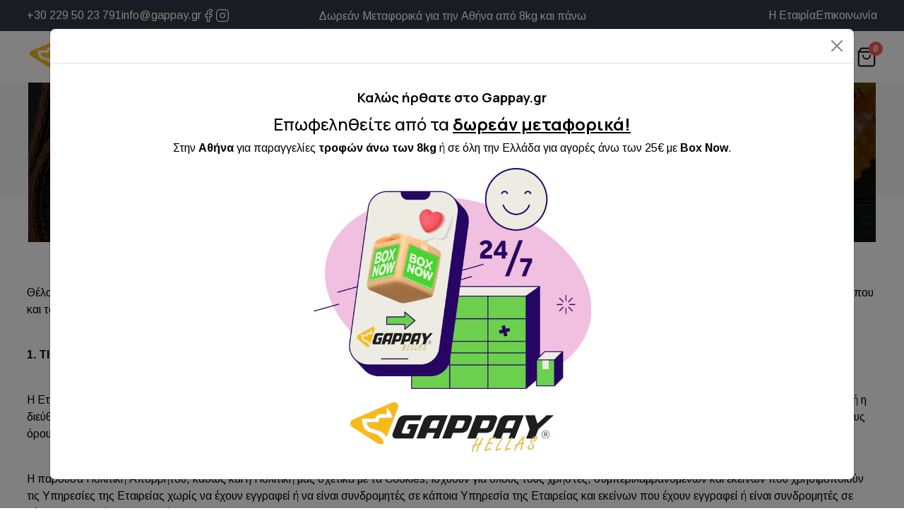

--- FILE ---
content_type: text/html; charset=UTF-8
request_url: https://www.gappay.gr/ell/infopage/14
body_size: 25416
content:
<!DOCTYPE html>
<html lang="el">
<head>
	<meta charset="utf-8">
	<meta name="viewport" content="width=device-width, initial-scale=1, shrink-to-fit=no">
	
	<script data-termly-config>
	  window.TERMLY_CUSTOM_BLOCKING_MAP = {
		"https://widget-cdn.boxnow.gr": "essential",
		"https://widget-v5.boxnow.gr": "essential",
		
	  }
	</script>
    <script src="https://app.termly.io/resource-blocker/d7271cf3-a76b-4dff-9a66-d2ffeef831f4?autoBlock=on"></script>
	
	<script>var qazy = {};

qazy.qazy_image = "[data-uri]";


qazy.view_elements = [];

qazy.reveal = function(){
	for(var count = 0; count < qazy.view_elements.length; count++)
	{
		var offsetParentTop = 0;
		var temp = qazy.view_elements[count];
		do
		{
			if(!isNaN(temp.offsetTop))
			{
				offsetParentTop += temp.offsetTop;
			}
		}while(temp = temp.offsetParent)

		var pageYOffset = window.pageYOffset;
		var viewportHeight = window.innerHeight;

		var offsetParentLeft = 0;
		var temp = qazy.view_elements[count];
		do
		{
			if(!isNaN(temp.offsetLeft))
			{
				offsetParentLeft += temp.offsetLeft;
			}
		}while(temp = temp.offsetParent);

		var pageXOffset = window.pageXOffset;
		var viewportWidth = window.innerWidth;

		//if(offsetParentTop > pageYOffset && offsetParentTop < pageYOffset + viewportHeight && offsetParentLeft > pageXOffset && offsetParentLeft < pageXOffset + viewportWidth)
		if(offsetParentTop > pageYOffset && offsetParentTop < pageYOffset + viewportHeight)
		{
			qazy.view_elements[count].src = qazy.view_elements[count].getAttribute("data-qazy-src");
			qazy.view_elements[count].srcset = qazy.view_elements[count].getAttribute("data-qazy-srcset");
			/*
			console.log(qazy.view_elements[count].src);
			*/
			qazy.view_elements.splice(count, 1);
			count--;
		}
		else
		{
			/*
			console.log("offsetParentTop" + offsetParentTop + " pageYOffset" + pageYOffset + " viewportHeight" + window.innerHeight);
			var papaki = qazy.view_elements[count].getAttribute("data-qazy-src");
			console.log(papaki);
			*/
		}
	}
};

window.addEventListener("resize", qazy.reveal, false);
window.addEventListener("scroll", qazy.reveal, false);

//responsible for stopping img loading the image from server and also for displaying lazy loading image.
qazy.qazy_list_maker = function(){
	var elements = document.querySelectorAll("img[data-qazy][data-qazy='true']");

	for(var count = 0; count < elements.length; count++)
	{
		qazy.view_elements.push(elements[count]);
		elements[count].setAttribute("data-qazy", "false");

		var source_url = elements[count].src;
		var source_url_set = elements[count].srcset;
		elements[count].setAttribute("data-qazy-src", source_url);
		elements[count].setAttribute("data-qazy-srcset", source_url_set);
		/*
		console.log(source_url);
		*/
		elements[count].src = elements[count].getAttribute("data-qazy-placeholder") || qazy.qazy_image;
		elements[count].srcset = '';
	}
};

qazy.intervalObject = setInterval(function(){
	qazy.qazy_list_maker();
}, 50);

window.addEventListener("load", function() {
	clearInterval(qazy.intervalObject);
	qazy.qazy_list_maker();
	qazy.reveal();
}, false);
</script>

	<title>Προστασία Προσωπικών Δεδομένων - gappay.gr</title>
	
        <base href="https://www.gappay.gr/" />
        <script type="text/javascript">var sitewww = 'https://www.gappay.gr/'</script>
    
	
        <script type="text/javascript">var appID = '6151328084936621'</script>
    
	<meta http-equiv="expires" content="0">
<meta name="resource-type" content="document">
<meta name="distribution" content="global">
<meta name="author" content="gappay.gr">
<meta name="robots" content="index, follow">
<meta name="revisit-after" content="1 days">
<meta name="rating" content="general">
<meta name="twitter:card" content="summary">
<meta property="og:description" content="Το Gappay Hellas σχεδιάζει αξεσουάρ σκύλων και δημιουργεί αξεσουάρ εκπαίδευσης σκύλων αποκλειστικά! Μπορείτε να βρείτε από παιχνίδια μέχρι εξαρτήματα ιχνηλασίας.">
<meta name="twitter:description" content="Το Gappay Hellas σχεδιάζει αξεσουάρ σκύλων και δημιουργεί αξεσουάρ εκπαίδευσης σκύλων αποκλειστικά! Μπορείτε να βρείτε από παιχνίδια μέχρι εξαρτήματα ιχνηλασίας.">
<meta property="og:title" content="Προστασία Προσωπικών Δεδομένων"/>
<meta name="twitter:title" content="Προστασία Προσωπικών Δεδομένων">
<meta property="og:url" content="https://www.gappay.gr/ell/infopage/14"/>
<meta property="og:image" content="https://www.gappay.gr/images/like_img.jpg"/>
<meta name="twitter:image" content="https://www.gappay.gr/images/like_img.jpg"/>
<link rel="canonical" href="https://www.gappay.gr/ell/infopage/14" />
<meta name="facebook-domain-verification" content="r60jdk7tqhmw3y0225jh6d7xk69n30">
<meta name="google-site-verification" content="glT6_sYQvVgJsbhfe0Z7kSrMaZVsUtgV2bssteX5Vlo">


    <!-- Favicons -->
     <link rel="shortcut icon" type="image/x-icon" href="template/images/favicon.png">

    <!-- Vendor CSS (Icon Font) -->
	
    <!-- CSS Files -->
    <link href="template/css/theme-plugins.min.css?v=0.21" rel="stylesheet">
    <link href="template/css/style.css?v=0.51" rel="stylesheet">
    <link href="template/css/responsive.css" rel="stylesheet">

	
        <script>
            // Define dataLayer and the gtag function.
            window.dataLayer = window.dataLayer || [];
            function gtag(){dataLayer.push(arguments);}

            // Set default consent to 'denied' as a placeholder
            // Determine actual values based on your own requirements
            gtag('consent', 'default', {
                'ad_storage': 'denied',
                'ad_user_data': 'denied',
                'ad_personalization': 'denied',
                'analytics_storage': 'denied'
            });

            gtag('set', 'url_passthrough', false);
            gtag('set', 'ads_data_redaction', false);

            gtag('consent', 'update', {
              'ad_storage': 'granted',
              'ad_user_data': 'granted',
              'ad_personalization': 'granted',
              'analytics_storage': 'granted'
            });
        </script>
    

	
            <script data-categories="essential" async src="https://www.googletagmanager.com/gtag/js?id=AW-755423190"></script>
            <script>
            window.dataLayer = window.dataLayer || [];
            function gtag(){dataLayer.push(arguments);}
            gtag('js', new Date());
            gtag('config', 'AW-755423190');
			gtag('event', 'page_view', {
			'send_to': 'AW-755423190'
		  });

            </script>
        
	
            <script>
            var cms_gtag_events = true;
            </script>
        
	
            <!-- Add the Tracking Script and Connect to your Account -->
            <script data-categories="essential">
              (function(a,b,c,d,e,f,g){a['SkroutzAnalyticsObject']=e;a[e]= a[e] || function(){
                (a[e].q = a[e].q || []).push(arguments);};f=b.createElement(c);f.async=true;
                f.src=d;g=b.getElementsByTagName(c)[0];g.parentNode.insertBefore(f,g);
              })(window,document,'script','https://analytics.skroutz.gr/analytics.min.js','skroutz_analytics');

              skroutz_analytics('session', 'connect', 'SA-4632-6327');  // Connect your Account.
            </script>
        
	

            <!-- Facebook Pixel Code -->
            <script data-categories="essential">
              !function(f,b,e,v,n,t,s)
              {if(f.fbq)return;n=f.fbq=function(){n.callMethod?
              n.callMethod.apply(n,arguments):n.queue.push(arguments)};
              if(!f._fbq)f._fbq=n;n.push=n;n.loaded=!0;n.version='2.0';
              n.queue=[];t=b.createElement(e);t.async=!0;
              t.src=v;s=b.getElementsByTagName(e)[0];
              s.parentNode.insertBefore(t,s)}(window, document,'script',
              'https://connect.facebook.net/en_US/fbevents.js');
              fbq('init', '378959097050579');
              fbq('track', 'PageView', {}, { eventID: ''});
            </script>
            <noscript><img height="1" width="1" style="display:none"
              src="https://www.facebook.com/tr?id=378959097050579&ev=PageView&noscript=1"
            /></noscript>
            <!-- End Facebook Pixel Code -->

            
            <script>
            var cms_fbpixel_events = true;
            </script>
        
        


</head>
<body class="">
	
            <script data-categories="essential" async src="https://www.googletagmanager.com/gtag/js?id=G-C010GV64J8"></script>
            <script>
            window.dataLayer = window.dataLayer || [];
            function gtag(){dataLayer.push(arguments);}
            gtag('js', new Date());
            gtag('config', 'G-C010GV64J8');
			
            </script>
        
	<!-- Preloader -->
    <div id="pageloader">
        <div class="loader-item">
            <div class="loader-item-content">
                <i class="icofont-paw"></i>
            </div>
        </div>
    </div>

    <b class="screen-overlay"></b>

	<!-- Header -->
    <header class="home-shop header-anim ">
        <div class="shop-top-bar">
            <div class="top-bar-left">
                <a href="tel:+30 229 50 23 791"><i data-feather="phone"></i> +30 229 50 23 791</a>
                <a href="mailto:info@gappay.gr"><i data-feather="mail"></i> info@gappay.gr</a>
                <a href="https://www.facebook.com/GappayHellas" target="_blank"><i data-feather="facebook"></i></a>
                <a href="https://www.instagram.com/gappay.gr/" target="_blank"><i data-feather="instagram"></i></a>
            </div>
            <div class="top-bar-mid">
                Δωρεάν Μεταφορικά για την Αθήνα από 8kg και πάνω
            </div>
            <div class="top-bar-right">
				
				<a href="ell/infopage/2">Η Εταιρία</a>
				<a href="ell/contact/">Επικοινωνία</a>
            </div>
            
        </div>
		<div class=" header-sticky container-fluid">
            <div class="home-shop-header">
                <div>
                    <a class="navbar-brand rounded-bottom light-bg" href="https://www.gappay.gr/">
                        <img src="images/logo.png" alt="gappay.gr">
                    </a>
                </div>
                <div class="header-option">
                    <button class="navbar-toggler x collapsed btn-theme d-none d-lg-block" type="button" data-bs-toggle="collapse"
                        data-bs-target="#navbarCollapse" aria-controls="navbarCollapse" aria-expanded="false"
                        aria-label="Toggle navigation">
                        Προϊόντα
                    </button>
                    <span class="nav-item dropdown">
                        <span class="nav-link dropdown-toggle-mob" data-bs-toggle="dropdown" aria-haspopup="true" aria-expanded="false">
                            <i data-feather="user"></i>
                        </span>
                        <ul class="dropdown-menu">
						



					<li class="">
						<a class="dropdown-item" href="login_page.php">Σύνδεση</a>
					</li>
					<li class="">
						<a class="dropdown-item" href="register.php">Εγγραφή</a>
					</li>




                        </ul>
                    </span>
                    <a class="nav-link ms-auto" href="#" id="search_home"><i data-feather="search"></i></a>
                    <a class="nav-link" href="order_step1.php" id="shopping-bag" data-trigger="#card_mobile"><i data-feather="shopping-bag"></i> <span class="badge badge-success">0</span></a>
                    

                    <button class="navbar-toggler x collapsed d-lg-none" type="button" data-bs-toggle="collapse"
                        data-bs-target="#navbarCollapse" aria-controls="navbarCollapse" aria-expanded="false"
                        aria-label="Toggle navigation">
                        <span class="icon-bar"></span>
                        <span class="icon-bar"></span>
                        <span class="icon-bar"></span>
                    </button>
                </div>
            </div>
        </div>
		  <nav class="navbar nav-light header-fullpage">
            <div class="container-fluid">
                <div class="navbar-collapse">
                    <div class="offcanvas-body">
                        <ul class="navbar-nav nohover">
							

		<li class="nav-item dropdown">
			<a class="nav-link dropdown-toggle-mob" href="ell/categories/Skylos" id="dropdown730"
				data-bs-toggle="dropdown" aria-haspopup="true" aria-expanded="false">Σκύλος <i class="icofont-thin-down"></i></a>
			<ul class="dropdown-menu" aria-labelledby="dropdown730">
				
		<li class="nav-item ">
			<a class="dropdown-item" href="ell/categories/Royxa-gia-Skyloys">Ρούχα για Σκύλους - Σωσίβια</a>
		</li>

		<li class="nav-item ">
			<a class="dropdown-item" href="ell/categories/Perilaimia-gia-skyloys">Περιλαίμια για σκύλους</a>
		</li>

		<li class="nav-item ">
			<a class="dropdown-item" href="ell/categories/Stitholoyra-Samarakia-skylon">Στηθόλουρα - Σαμαράκια σκύλων</a>
		</li>

		<li class="nav-item ">
			<a class="dropdown-item" href="ell/categories/Tugs-Diekdikisis-Epivraveysis">Tugs Διεκδίκησης - Επιβράβευσης</a>
		</li>

		<li class="nav-item ">
			<a class="dropdown-item" href="ell/categories/Paixnidia-gia-skyloys">Gappay Παιχνίδια</a>
		</li>

		<li class="nav-item ">
			<a class="dropdown-item" href="ell/categories/Starmark-Paixnidia">Starmark Παιχνίδια </a>
		</li>

		<li class="nav-item ">
			<a class="dropdown-item" href="ell/categories/Kong-Paixnidia">Kong Παιχνίδια</a>
		</li>

		<li class="nav-item ">
			<a class="dropdown-item" href="ell/categories/Diafora-Paixnidia-gia-Skyloys">Διάφορα Παιχνίδια για Σκύλους</a>
		</li>

		<li class="nav-item ">
			<a class="dropdown-item" href="ell/categories/Piata-Mpol">Πιάτα-Μπόλ</a>
		</li>

		<li class="nav-item ">
			<a class="dropdown-item" href="ell/categories/Krevatia-Stromata">Κρεβάτια - Στρώματα</a>
		</li>

		<li class="nav-item ">
			<a class="dropdown-item" href="ell/categories/Kloyvia-Crates">Κλουβιά - Crates</a>
		</li>

		<li class="nav-item ">
			<a class="dropdown-item" href="ell/categories/Aytokinito-Podilato">Αυτοκίνητο - Ποδήλατο</a>
		</li>

			 </ul>
		</li>
		


		<li class="nav-item dropdown">
			<a class="nav-link dropdown-toggle-mob" href="ell/categories/Ksira-Trofi-Skyloy" id="dropdown718"
				data-bs-toggle="dropdown" aria-haspopup="true" aria-expanded="false">Ξηρά Τροφή Σκύλου <i class="icofont-thin-down"></i></a>
			<ul class="dropdown-menu" aria-labelledby="dropdown718">
				
		<li class="nav-item ">
			<a class="dropdown-item" href="ell/categories/Hills-Ksira-Tro">Hill's Ξηρά Τροφή</a>
		</li>

		<li class="nav-item ">
			<a class="dropdown-item" href="ell/categories/Diamond-Naturals-Ksira-Trofi">Diamond Naturals Ξηρά Τροφή</a>
		</li>

		<li class="nav-item ">
			<a class="dropdown-item" href="ell/categories/Royal-Canin-Ksira-Trofi">Royal Canin Ξηρά Τροφή</a>
		</li>

		<li class="nav-item ">
			<a class="dropdown-item" href="ell/categories/Taste-Of-The-Wild-Ksira-Trofi">Τaste Of The Wild Ξηρά Τροφή</a>
		</li>

		<li class="nav-item ">
			<a class="dropdown-item" href="ell/categories/Pro-Plan-Ksira-Trofi">Pro Plan Ξηρά Τροφή</a>
		</li>

		<li class="nav-item ">
			<a class="dropdown-item" href="ell/categories/Pro-Plan-Kliniki-Diaita-Ksira-Trofi">Pro Plan Κλινική Δίαιτα Ξηρά Τροφή</a>
		</li>

		<li class="nav-item ">
			<a class="dropdown-item" href="ell/categories/Tonus-Dog-Chow-Ksira-Trofi">Tonus Dog Chow Ξηρά Τροφή</a>
		</li>

		<li class="nav-item ">
			<a class="dropdown-item" href="ell/categories/Friskies-Ksira-Trofi">Friskies Ξηρά Τροφή</a>
		</li>

		<li class="nav-item ">
			<a class="dropdown-item" href="ell/categories/Wellness-Core-Ksira-Trofi">Wellness Core Ξηρά Τροφή</a>
		</li>

		<li class="nav-item ">
			<a class="dropdown-item" href="ell/categories/Barking-Heads-Ksira-Trofi">Barking Heads Ξηρά Τροφή</a>
		</li>

		<li class="nav-item ">
			<a class="dropdown-item" href="ell/categories/Ambrosia-Ksira-Trofi">Ambrosia Ξηρά Τροφή</a>
		</li>

		<li class="nav-item ">
			<a class="dropdown-item" href="ell/categories/Equilibrio-Ksira-Trofi">Equilibrio Ξηρά Τροφή</a>
		</li>

		<li class="nav-item ">
			<a class="dropdown-item" href="ell/categories/Flatazor-Ksira-Trofi">Flatazor Ξηρά Τροφή</a>
		</li>

		<li class="nav-item ">
			<a class="dropdown-item" href="ell/categories/Europremium-Ksira-Trofi">Europremium Ξηρά Τροφή</a>
		</li>

		<li class="nav-item ">
			<a class="dropdown-item" href="ell/categories/Aatu-Ksira-Trofi">Aatu Ξηρά Τροφή</a>
		</li>

		<li class="nav-item ">
			<a class="dropdown-item" href="ell/categories/Profine-Ksira-Trofi">Profine Ξηρά Τροφή</a>
		</li>

			 </ul>
		</li>
		


		<li class="nav-item dropdown">
			<a class="nav-link dropdown-toggle-mob" href="ell/categories/Ygri-Trofi-Konserva-Skyloy" id="dropdown720"
				data-bs-toggle="dropdown" aria-haspopup="true" aria-expanded="false">Υγρή Τροφή - Κονσέρβα Σκύλου <i class="icofont-thin-down"></i></a>
			<ul class="dropdown-menu" aria-labelledby="dropdown720">
				
		<li class="nav-item ">
			<a class="dropdown-item" href="ell/categories/Ambrosia-Konserves-Ygri-trofi">Ambrosia Κονσέρβες / Υγρή τροφή</a>
		</li>

		<li class="nav-item ">
			<a class="dropdown-item" href="ell/categories/Royal-Canin-Konserves-Ygri-trofi">Royal Canin Κονσέρβες / Υγρή τροφή</a>
		</li>

		<li class="nav-item ">
			<a class="dropdown-item" href="ell/categories/Pro-Plan-Kliniki-Diaita-Konserves-Ygri-trofi">Pro Plan Κλινική Δίαιτα Κονσέρβες / Υγρή τροφή</a>
		</li>

		<li class="nav-item ">
			<a class="dropdown-item" href="ell/categories/Friskies-Konserves-Ygri-trofi">Friskies Κονσέρβες / Υγρή τροφή</a>
		</li>

		<li class="nav-item ">
			<a class="dropdown-item" href="ell/categories/Wellness-Core-Konserva-Ygri-Trofi-Skylon">Wellness Core Κονσέρβα - Υγρή Τροφή Σκύλων</a>
		</li>

		<li class="nav-item ">
			<a class="dropdown-item" href="ell/categories/Nuevo-Sensitive-Konserves">Nuevo Sensitive Κονσέρβες</a>
		</li>

			 </ul>
		</li>
		


		<li class="nav-item dropdown">
			<a class="nav-link dropdown-toggle-mob" href="ell/categories/Lixoydies-kai-Snak" id="dropdown662"
				data-bs-toggle="dropdown" aria-haspopup="true" aria-expanded="false">Λιχουδιές και Σνακ <i class="icofont-thin-down"></i></a>
			<ul class="dropdown-menu" aria-labelledby="dropdown662">
				
		<li class="nav-item ">
			<a class="dropdown-item" href="ell/categories/Wellness-Core">Wellness Core</a>
		</li>

		<li class="nav-item ">
			<a class="dropdown-item" href="ell/categories/Snacks">Snacks</a>
		</li>

		<li class="nav-item ">
			<a class="dropdown-item" href="ell/categories/YAK-fysiko-proion">ΥΑΚ φυσικό προϊόν </a>
		</li>

		<li class="nav-item ">
			<a class="dropdown-item" href="ell/categories/Fysiko-Kerato-Elafioy">Φυσικό Κέρατο Ελαφιού</a>
		</li>

		<li class="nav-item ">
			<a class="dropdown-item" href="ell/categories/Fysika-Kokkala-Skylon">Φυσικά Κόκκαλα Σκύλων</a>
		</li>

		<li class="nav-item ">
			<a class="dropdown-item" href="ell/categories/Dentastix">Dentastix</a>
		</li>

		<li class="nav-item ">
			<a class="dropdown-item" href="ell/categories/Dentalife">Dentalife</a>
		</li>

			 </ul>
		</li>
		


		<li class="nav-item dropdown">
			<a class="nav-link dropdown-toggle-mob" href="ell/categories/Loyria-Odigoi" id="dropdown621"
				data-bs-toggle="dropdown" aria-haspopup="true" aria-expanded="false">Λουριά - Οδηγοί <i class="icofont-thin-down"></i></a>
			<ul class="dropdown-menu" aria-labelledby="dropdown621">
				
		<li class="nav-item ">
			<a class="dropdown-item" href="ell/categories/Sprenger-Loyria-Imantes">Sprenger Λουριά - Ιμάντες</a>
		</li>

		<li class="nav-item ">
			<a class="dropdown-item" href="ell/categories/Flexi-Ptyssomenoi-imantes">Flexi - Πτυσσόμενοι ιμάντες </a>
		</li>

		<li class="nav-item ">
			<a class="dropdown-item" href="ell/categories/Gappay-Loyria-Odigo">Gappay Λουριά - Οδηγοί</a>
		</li>

		<li class="nav-item ">
			<a class="dropdown-item" href="ell/categories/Dermatina-Loyria-Odigoi-Skylon">Δερμάτινα Λουριά / Οδηγοί  Σκύλων</a>
		</li>

		<li class="nav-item ">
			<a class="dropdown-item" href="ell/categories/Imantes-Imantes-Ixnilasias">Ιμάντες / Ιμάντες Ιχνηλασίας</a>
		</li>

		<li class="nav-item ">
			<a class="dropdown-item" href="ell/categories/Ekpadeytika-loyria-2-se-1">Εκπαδευτικά Λουριά 2 σε 1</a>
		</li>

			 </ul>
		</li>
		


		<li class="nav-item dropdown">
			<a class="nav-link dropdown-toggle-mob" href="ell/categories/Frontida-kai-Ygieini" id="dropdown623"
				data-bs-toggle="dropdown" aria-haspopup="true" aria-expanded="false">Φροντίδα και Υγιεινή  <i class="icofont-thin-down"></i></a>
			<ul class="dropdown-menu" aria-labelledby="dropdown623">
				
		<li class="nav-item ">
			<a class="dropdown-item" href="ell/categories/Proionta-katharismoy-peripoiisis">Προϊόντα καθαρισμού / περιποιησης</a>
		</li>

		<li class="nav-item ">
			<a class="dropdown-item" href="ell/categories/Aromata-Skylon">Αρώματα Σκύλων </a>
		</li>

		<li class="nav-item ">
			<a class="dropdown-item" href="ell/categories/Voyrtses-Xtenes-Nyxokoptes">Βούρτσες - Χτένες - Νυχοκοπτες</a>
		</li>

		<li class="nav-item ">
			<a class="dropdown-item" href="ell/categories/Stomatiki-frontida-frontida-gia-ta-aytia">Στοματική φροντίδα/ φροντίδα για τα αυτιά</a>
		</li>

		<li class="nav-item ">
			<a class="dropdown-item" href="ell/categories/Antiparasitika-Skylon">Αντιπαρασιτικά Σκύλων</a>
		</li>

		<li class="nav-item ">
			<a class="dropdown-item" href="ell/categories/Sympliromata-diatrofisLixoydies">Συμπληρώματα διατροφής</a>
		</li>

			 </ul>
		</li>
		


		<li class="nav-item dropdown">
			<a class="nav-link dropdown-toggle-mob" href="ell/categories/Fimotra-gia-skyloys" id="dropdown570"
				data-bs-toggle="dropdown" aria-haspopup="true" aria-expanded="false">Φίμωτρα για σκύλους <i class="icofont-thin-down"></i></a>
			<ul class="dropdown-menu" aria-labelledby="dropdown570">
				
		<li class="nav-item ">
			<a class="dropdown-item" href="ell/categories/Fimotro-Skyloy-Plastiko">Φίμωτρο Σκύλου Πλαστικό</a>
		</li>

		<li class="nav-item ">
			<a class="dropdown-item" href="ell/categories/Nylon-Fimotra">Nylon Φίμωτρα</a>
		</li>

		<li class="nav-item ">
			<a class="dropdown-item" href="ell/categories/Metallika-Fimotra">Μεταλλικά Φίμωτρα</a>
		</li>

		<li class="nav-item ">
			<a class="dropdown-item" href="ell/categories/Metallika-Rubbered-Fimotra">Μεταλλικά Rubbered Φίμωτρα</a>
		</li>

		<li class="nav-item ">
			<a class="dropdown-item" href="ell/categories/Dermatina-Fimotra-epitheseos">Δερμάτινα Φίμωτρα (επιθέσεως)</a>
		</li>

			 </ul>
		</li>
		


		<li class="nav-item dropdown">
			<a class="nav-link dropdown-toggle-mob" href="ell/categories/Gata" id="dropdown616"
				data-bs-toggle="dropdown" aria-haspopup="true" aria-expanded="false">Γάτα <i class="icofont-thin-down"></i></a>
			<ul class="dropdown-menu" aria-labelledby="dropdown616">
				
		<li class="nav-item ">
			<a class="dropdown-item" href="ell/categories/Frontida-kai-Peripoiisi">Φροντίδα και Περιποίηση</a>
		</li>

		<li class="nav-item ">
			<a class="dropdown-item" href="ell/categories/Lekanes-Gatas">Λεκάνες Γάτας</a>
		</li>

		<li class="nav-item ">
			<a class="dropdown-item" href="ell/categories/Felix-Cat-Lixoydies">Felix Cat Λιχουδιές</a>
		</li>

		<li class="nav-item ">
			<a class="dropdown-item" href="ell/categories/Ammos-Ygiinis">Άμμος Υγιεινής </a>
		</li>

			 </ul>
		</li>
		


		<li class="nav-item dropdown">
			<a class="nav-link dropdown-toggle-mob" href="ell/categories/Ksira-Trofi-Gatas" id="dropdown722"
				data-bs-toggle="dropdown" aria-haspopup="true" aria-expanded="false">Ξηρά Τροφή Γάτας <i class="icofont-thin-down"></i></a>
			<ul class="dropdown-menu" aria-labelledby="dropdown722">
				
		<li class="nav-item ">
			<a class="dropdown-item" href="ell/categories/Royal-Canin-Ksira-Trofi.">Royal Canin Ξηρα Τροφη.</a>
		</li>

		<li class="nav-item ">
			<a class="dropdown-item" href="ell/categories/Pro-Plan-Cat-Ksira-Trofi">Pro Plan Cat Ξηρα Τροφη</a>
		</li>

		<li class="nav-item ">
			<a class="dropdown-item" href="ell/categories/Purina-Pro-Plan-Kliniki-Diaita-Ksira-Trofi">Purina Pro Plan Κλινική Δίαιτα Ξηρά Τροφή</a>
		</li>

		<li class="nav-item ">
			<a class="dropdown-item" href="ell/categories/Purina-Pro-Plan-Sympliromata-Diatrofis-gia-Gates">Purina Pro Plan Συμπληρόματα Διατροφής για Γάτες</a>
		</li>

		<li class="nav-item ">
			<a class="dropdown-item" href="ell/categories/Friskies-Cat-Ksira-Trofi">Friskies Cat Ξηρα Τροφη</a>
		</li>

		<li class="nav-item ">
			<a class="dropdown-item" href="ell/categories/Cat-Chow-Ksira-Trofi">Cat Chow Ξηρα Τροφη</a>
		</li>

		<li class="nav-item ">
			<a class="dropdown-item" href="ell/categories/ONE-Cat-Ksira-Trofi">ONE Cat Ξηρά Τροφή</a>
		</li>

			 </ul>
		</li>
		


		<li class="nav-item dropdown">
			<a class="nav-link dropdown-toggle-mob" href="ell/categories/Ygri-Trofi-Konserva-Gatas" id="dropdown721"
				data-bs-toggle="dropdown" aria-haspopup="true" aria-expanded="false">Υγρή Τροφή - Κονσέρβα Γάτας <i class="icofont-thin-down"></i></a>
			<ul class="dropdown-menu" aria-labelledby="dropdown721">
				
		<li class="nav-item ">
			<a class="dropdown-item" href="ell/categories/Royal-Canin-Ygri-Trofi-Konserves">Royal Canin Υγρή Τροφή / Κονσέρβες</a>
		</li>

		<li class="nav-item ">
			<a class="dropdown-item" href="ell/categories/Pro-Plan-Cat-Konserves-Ygri-trofi">Pro Plan Cat Κονσέρβες / Υγρή τροφή</a>
		</li>

		<li class="nav-item ">
			<a class="dropdown-item" href="ell/categories/Purina-Pro-Plan-Kliniki-Diaita-Konserves-Ygri-trofi"> Purina Pro Plan Κλινική Δίαιτα Κονσέρβες / Υγρή τροφή</a>
		</li>

		<li class="nav-item ">
			<a class="dropdown-item" href="ell/categories/Gourmet-Cat-Konserves-Ygri-trofi">Gourmet Cat Κονσέρβες / Υγρή τροφή</a>
		</li>

		<li class="nav-item ">
			<a class="dropdown-item" href="ell/categories/Friskies-Cat-Konserves-Ygri-trofi">Friskies Cat Κονσέρβες / Υγρή τροφή</a>
		</li>

		<li class="nav-item ">
			<a class="dropdown-item" href="ell/categories/Cat-Chow-Konserves-Ygri-trofi">Cat Chow Κονσέρβες / Υγρή τροφή</a>
		</li>

		<li class="nav-item ">
			<a class="dropdown-item" href="ell/categories/Felix-Konserves-Ygri-trofi">Felix Κονσέρβες / Υγρή τροφή</a>
		</li>

			 </ul>
		</li>
		


		<li class="nav-item dropdown">
			<a class="nav-link dropdown-toggle-mob" href="ell/categories/Ekpaideysi" id="dropdown678"
				data-bs-toggle="dropdown" aria-haspopup="true" aria-expanded="false">Εκπαίδευση <i class="icofont-thin-down"></i></a>
			<ul class="dropdown-menu" aria-labelledby="dropdown678">
				
		<li class="nav-item ">
			<a class="dropdown-item" href="ell/categories/Sfines-Tugs">Σφήνες / Tugs</a>
		</li>

		<li class="nav-item ">
			<a class="dropdown-item" href="ell/categories/Alysides-Elegxoy-Sprenger">Αλυσίδες Ελέγχου Sprenger</a>
		</li>

		<li class="nav-item ">
			<a class="dropdown-item" href="ell/categories/Pnixtes">Πνίχτες</a>
		</li>

		<li class="nav-item ">
			<a class="dropdown-item" href="ell/categories/Kalymmata-gia-pnixti">Καλύμματα για πνίχτη</a>
		</li>

		<li class="nav-item ">
			<a class="dropdown-item" href="ell/categories/Diafores-Alysides">Διάφορες Αλυσίδες</a>
		</li>

		<li class="nav-item ">
			<a class="dropdown-item" href="ell/categories/Diafora-aksesoyar-Sprenger">Διάφορα αξεσουάρ Sprenger</a>
		</li>

		<li class="nav-item ">
			<a class="dropdown-item" href="ell/categories/Tsantakia-zones-gia-lixoydies-kai-antikeimena-epivraveysis">Τσαντάκια-ζώνες για λιχουδιές και αντικείμενα επιβράβευσης   </a>
		</li>

		<li class="nav-item ">
			<a class="dropdown-item" href="ell/categories/Halti">Halti</a>
		</li>

		<li class="nav-item ">
			<a class="dropdown-item" href="ell/categories/Clicker">Clicker</a>
		</li>

		<li class="nav-item ">
			<a class="dropdown-item" href="ell/categories/Mastigia-Stik">Μαστίγια - Στικ</a>
		</li>

		<li class="nav-item ">
			<a class="dropdown-item" href="ell/categories/Ekpaideytika-Manikia">Εκπαιδευτικά Μανίκια</a>
		</li>

		<li class="nav-item ">
			<a class="dropdown-item" href="ell/categories/Kalymmata-Manikion">Καλύμματα Μανικιών </a>
		</li>

		<li class="nav-item ">
			<a class="dropdown-item" href="ell/categories/Kolara-gia-show">Κολάρα για show</a>
		</li>

		<li class="nav-item ">
			<a class="dropdown-item" href="ell/categories/Diafora-eksartimata-ixnilasias">Διάφορα εξαρτήματα ιχνηλασίας </a>
		</li>

		<li class="nav-item ">
			<a class="dropdown-item" href="ell/categories/Empodia-Almata-Kryptes">Εμπόδια / Άλματα - Κρύπτες</a>
		</li>

		<li class="nav-item ">
			<a class="dropdown-item" href="ell/categories/Aprt">Απόρτ</a>
		</li>

			 </ul>
		</li>
		


		<li class="nav-item dropdown">
			<a class="nav-link dropdown-toggle-mob" href="ell/categories/Royxismos-Gia-Ekpaideytes-kai-idioktites-skylon" id="dropdown577"
				data-bs-toggle="dropdown" aria-haspopup="true" aria-expanded="false">Ρουχισμός Για Εκπαιδευτές και ιδιοκτήτες σκύλων  <i class="icofont-thin-down"></i></a>
			<ul class="dropdown-menu" aria-labelledby="dropdown577">
				
		<li class="nav-item ">
			<a class="dropdown-item" href="ell/categories/Gileka"> Γιλέκα </a>
		</li>

		<li class="nav-item ">
			<a class="dropdown-item" href="ell/categories/Mpoyfan">Μπουφάν</a>
		</li>

		<li class="nav-item ">
			<a class="dropdown-item" href="ell/categories/Pantelonia">Παντελόνια</a>
		</li>

		<li class="nav-item ">
			<a class="dropdown-item" href="ell/categories/Diafora">Διάφορα</a>
		</li>

		<li class="nav-item ">
			<a class="dropdown-item" href="ell/categories/Podies-erthethisti">Ποδιές ερθεθιστή </a>
		</li>

		<li class="nav-item ">
			<a class="dropdown-item" href="ell/categories/Endymasia-Erethiston-Voithon-kathikonton-prostasias">Ενδυμασία Ερεθιστών / Βοηθών καθηκόντων προστασίας</a>
		</li>

			 </ul>
		</li>
		


		<li class="nav-item dropdown">
			<a class="nav-link dropdown-toggle-mob" href="ell/categories/Ilektriko-Kolaro" id="dropdown652"
				data-bs-toggle="dropdown" aria-haspopup="true" aria-expanded="false">Ηλεκτρικό Κολάρο <i class="icofont-thin-down"></i></a>
			<ul class="dropdown-menu" aria-labelledby="dropdown652">
				
		<li class="nav-item ">
			<a class="dropdown-item" href="ell/categories/Diafora-Aksesoyar-DOGTRA">Διάφορα Αξεσουάρ DOGTRA</a>
		</li>

		<li class="nav-item ">
			<a class="dropdown-item" href="ell/categories/Kolara-ekpaideysis">Κολάρα εκπαίδευσης</a>
		</li>

		<li class="nav-item ">
			<a class="dropdown-item" href="ell/categories/Kolara-Anti-Bark">Κολάρα Anti-Bark </a>
		</li>

		<li class="nav-item ">
			<a class="dropdown-item" href="ell/categories/Diafora-Il.-Kolara">Διάφορα Ηλ. Κολάρα</a>
		</li>

		<li class="nav-item ">
			<a class="dropdown-item" href="ell/categories/Kolara-GPS-Kynigioy">Κολάρα GPS - Κυνηγίου</a>
		</li>

		<li class="nav-item ">
			<a class="dropdown-item" href="ell/categories/Kalymmata-ilektrikoy-kolaroy">Κάλυμματα ηλεκτρικού κολάρου</a>
		</li>

			 </ul>
		</li>
		



							<li class="nav-item d-xl-none">
								<a class="nav-link" href="ell/infopage/2">Η Εταιρία</a>
                            </li>
                            <li class="nav-item d-xl-none">
								<a class="nav-link" href="ell/contact/">Επικοινωνία</a>
                            </li>
                        </ul>
                    </div>
                    <div class="close-nav"></div>
                </div>
            </div>
        </nav>

    </header>
	 <article class="card mobile-offcanvas offcanvas-right" id="card_mobile">
	
 
        <div class="shop-sidebar">
            <div class="offcanvas-header">
                <button class="btn btn-close"> <i data-feather="x-circle"></i> </button>
            </div>
            <h3 class="head">Καλάθι αγορών</h3>
            <ul class="list-unstyled">


								

					  </ul>
            <div class="sidebar-subtotal">
                <span>Σύνολο παραγγελίας:</span>
                <strong>0&euro;</strong>
            </div>
            <div class="btn-holder">
                <!-- <div class="col">
                    <a href="#" class="btn-theme bordered bg-navy-blue btn-sm btn-block">Καλάθι</a>
                </div> -->
                <div class="col">
                    <a href="order_step1.php" class="btn-theme btn-sm btn-block">Καλάθι αγορών</a>
                </div>
            </div>
        </div>
   
	
										

	 </article><!-- Breadcrumb -->
    <section class="breadcrumbs-page-wrap">
        <div class="bg-navy-blue bg-fixed pos-rel breadcrumbs-page">
          <div class="container-fluid">
            <nav aria-label="breadcrumb">
              <ol class="breadcrumb">
                <li class="breadcrumb-item"><a href="https://www.gappay.gr/">Αρχική</a></li>
				
                <li class="breadcrumb-item active" aria-current="page">Προστασία Προσωπικών Δεδομένων</li>
              </ol>
            </nav>
            <h1>Προστασία Προσωπικών Δεδομένων</h1>
          </div>
        </div>
      </section>

	       <main id="body-content">
        
        <!-- Text page - Generic-->
        <section class="text-page section-padding">
          <div class="container-fluid">
            <div class="row">
              <div class="col-lg-12 col-md-12 mx-auto">
					<p>Θέλουμε να σας ενημερώσουμε για το πώς συλλέγουμε, χρησιμοποιούμε και κοινοποιούμε προσωπικά δεδομένα από και σχετικά με το άτομό σας μέσω αυτού του ιστότοπου και των συνδεδεμένων με αυτόν ιστότοπων για κινητά, εφαρμογών και widget.</p>
<p><br /><strong>1. ΤΙ ΚΑΙ ΠΟΙΟΥΣ ΚΑΛΥΠΤΕΙ Η ΠΑΡΟΥΣΑ ΠΟΛΙΤΙΚΗ ΑΠΟΡΡΗΤΟΥ;</strong></p>
<p><strong><br /></strong> Η Εταιρεία είναι ο υπεύθυνος επεξεργασίας των προσωπικών δεδομένων (π.χ. πληροφορίες που προσδιορίζουν ένα συγκεκριμένο πρόσωπο, όπως το πλήρες όνομα ή η διεύθυνση ηλεκτρονικού ταχυδρομείου) που συλλέγουμε από και για το πρόσωπο σας μέσω των Υπηρεσιών της Εταιρείας που τυγχάνουν επεξεργασίας σύμφωνα με τους όρους της παρούσας Πολιτικής Απορρήτου.</p>
<p><br />Η παρούσα Πολιτική Απορρήτου, καθώς και η Πολιτική μας σχετικά με τα Cookies, ισχύουν για όλους τους χρήστες, συμπεριλαμβανομένων και εκείνων που χρησιμοποιούν τις Υπηρεσίες της Εταιρείας χωρίς να έχουν εγγραφεί ή να είναι συνδρομητές σε κάποια Υπηρεσία της Εταιρείας και εκείνων που έχουν εγγραφεί ή είναι συνδρομητές σε κάποια Υπηρεσία της Εταιρείας.</p>
<p><br />Όπως ορίζεται στους Όρους Χρήσης μας, οι Υπηρεσίες της Εταιρείας απευθύνονται σε γενικό κοινό, δεν απευθύνονται σε παιδιά και δεν συλλέγουν συνειδητά προσωπικά δεδομένα από παιδιά κάτω των 16 ετών.</p>
<p><br /><strong>2. ΤΙ ΕΙΔΟΥΣ ΠΡΟΣΩΠΙΚΑ ΔΕΔΟΜΕΝΑ ΣΥΛΛΕΓΟΥΜΕ ΓΙΑ ΤΟ ΠΡΟΣΩΠΟ ΣΑΣ;</strong></p>
<p><strong><br /></strong> Η Εταιρεία συλλέγει (1) δεδομένα εγγραφής, κατά την εγγραφή σας ή κατά την εγγραφή σας σε κάποια Υπηρεσία της Εταιρείας, (2) δημόσια δεδομένα και δημοσιεύσεις που κοινοποιείτε μέσω των Υπηρεσιών της Εταιρείας, (3) δεδομένα που έχετε επιτρέψει στα μέσα κοινωνικής δικτύωσης να κοινοποιούν στην Εταιρεία, (4) δεδομένα δραστηριοτήτων όταν αποκτάτε πρόσβαση και αλληλεπιδράτε με κάποια υπηρεσία της Εταιρείας. Συγκεκριμένα, η Εταιρεία συλλέγει τους ακόλουθους τύπους δεδομένων από και για εσάς:</p>
<ol>
<li><strong>Δεδομένα εγγραφής</strong>, δηλαδή τις πληροφορίες που υποβάλλετε για να εγγραφείτε σε μια Υπηρεσία της Εταιρείας, για παράδειγμα για να δημιουργήσετε ένα λογαριασμό, να δημοσιεύσετε σχόλια, να λάβετε ένα ενημερωτικό δελτίο ή να λάβετε μέρος σε έναν διαγωνισμό. Οι πληροφορίες εγγραφής μπορεί να περιλαμβάνουν, για παράδειγμα, το όνομα, το επώνυμο, τη διεύθυνση ηλεκτρονικού ταχυδρομείου, το φύλο, τη χώρα, τον ταχυδρομικό κώδικα και την ημερομηνία γέννησης.</li>
<li><strong>Δημόσια δεδομένα και δημοσιεύσεις</strong> που αποτελούνται από σχόλια ή περιεχόμενο που δημοσιεύετε στις Υπηρεσίες της Εταιρείας και τα προσωπικά σας δεδομένα που συνοδεύουν τις εν λόγω δημοσιεύσεις ή περιεχόμενο, στα οποία μπορεί να περιλαμβάνεται το ψευδώνυμο, το όνομα χρήστη, τα σχόλια, τα likes, η κατάσταση, οι πληροφορίες προφίλ και η φωτογραφία. Οι δημόσιες πληροφορίες και δημοσιεύσεις είναι πάντα δημόσιες, πράγμα που σημαίνει ότι είναι διαθέσιμες σε όλους και μπορεί να εμφανίζονται στα αποτελέσματα αναζήτησης σε εξωτερικές μηχανές αναζήτησης.</li>
<li><strong>Δεδομένα από τα μέσα κοινωνικής δικτύωσης</strong>. Εάν αποκτήσετε πρόσβαση ή συνδεθείτε σε μια Υπηρεσία της Εταιρείας μέσω μιας υπηρεσίας μέσων κοινωνικής δικτύωσης ή συνδέσετε μια υπηρεσία της Εταιρείας σε μια υπηρεσία μέσων κοινωνικής δικτύωσης, στα δεδομένα που συλλέγουμε μπορεί επίσης να περιλαμβάνεται το αναγνωριστικό χρήστη σας ή/και το όνομα χρήστη που σχετίζεται με αυτήν την υπηρεσία μέσων κοινωνικής δικτύωσης, οι πληροφορίες ή το περιεχόμενο που έχετε επιτρέψει στην υπηρεσία μέσων κοινωνικής δικτύωσης να κοινοποιήσει σε εμάς, καθώς και η φωτογραφία προφίλ σας, η διεύθυνση ηλεκτρονικού ταχυδρομείου ή οι λίστες φίλων σας, καθώς και τα προσωπικά δεδομένα που έχετε δημοσιοποιήσει σε σχέση με τη συγκεκριμένη υπηρεσία μέσων κοινωνικής δικτύωσης. Όταν αποκτάτε πρόσβαση στις Υπηρεσίες της Εταιρείας μέσω υπηρεσιών μέσων κοινωνικής δικτύωσης ή όταν συνδέετε μια Υπηρεσία της Εταιρείας με υπηρεσίες μέσων κοινωνικής δικτύωσης, εξουσιοδοτείτε την Εταιρεία να συλλέγει, να αποθηκεύει και να χρησιμοποιεί τα σχετικά προσωπικά δεδομένα και περιεχόμενο σύμφωνα με την παρούσα Πολιτική Απορρήτου.</li>
<li><strong>Δεδομένα δραστηριότητας</strong>. Όταν αποκτάτε πρόσβαση και αλληλεπιδράτε με τις Υπηρεσίες της Εταιρείας, ενδέχεται να συλλέξουμε συγκεκριμένες πληροφορίες σχετικά με αυτές τις επισκέψεις. Για παράδειγμα, για να επιτρέψουμε τη σύνδεσή σας με τις Υπηρεσίες της Εταιρείας, οι διακομιστές μας λαμβάνουν και καταγράφουν πληροφορίες σχετικά με τον υπολογιστή, τη συσκευή και το πρόγραμμα περιήγησής σας, συμπεριλαμβανομένης ενδεχομένως της διεύθυνσης IP σας, του τύπου του προγράμματος περιήγησης και άλλων πληροφοριών λογισμικού ή υλικού. Εάν αποκτήσετε πρόσβαση στις υπηρεσίες της Εταιρείας από κινητή ή άλλη συσκευή, ενδέχεται να συλλέξουμε ένα μοναδικό αναγνωριστικό συσκευής που έχει εκχωρηθεί στη συγκεκριμένη συσκευή, δεδομένα γεωγραφικής κατανομής ή άλλα στοιχεία συναλλαγής για τη συγκεκριμένη συσκευή. Ενδέχεται να συλλέγουμε επίσης cookies και άλλες τεχνολογίες παρακολούθησης (όπως cookies του browser, εικονοστοιχεία, beacons και τεχνολογία Adobe Flash που ονομάζεται συνήθως «Flash cookies»). Αυτές οι τεχνολογίες μπορούν να χρησιμοποιηθούν για τη συλλογή και αποθήκευση πληροφοριών σχετικά με τη χρήση, από μέρους σας, των Υπηρεσιών της Εταιρείας, όπως για παράδειγμα τις σελίδες που έχετε επισκεφτεί, το βίντεο και το υπόλοιπο περιεχόμενο που έχετε δει, τα ερωτήματα αναζήτησης που έχετε υποβάλει και τις διαφημίσεις που έχετε δει.. Για περισσότερες πληροφορίες, ανατρέξτε στην Πολιτική μας περί Cookies.</li>
<li><strong>Πληροφορίες από άλλες πηγές</strong>. Ενδέχεται να συμπληρώσουμε τις πληροφορίες που συλλέγουμε με πληροφορίες από άλλες πηγές, όπως οι διαθέσιμες στο κοινό πληροφορίες σχετικά με τη δραστηριότητά σας στο διαδίκτυο και εκτός διαδικτύου από υπηρεσίες μέσων κοινωνικής δικτύωσης και εμπορικά διαθέσιμες πηγές.</li>
</ol>
<p><strong>Δεν</strong> συλλέγουμε:</p>
<ul>
<li><u>Οικονομικές πληροφορίες από κάποιο πάροχο υπηρεσιών πληρωμής</u>: σε ορισμένες περιπτώσεις, ενδέχεται να χρησιμοποιήσουμε μία μη συνδεδεμένη υπηρεσία πληρωμής για να σας δώσουμε τη δυνατότητα να αγοράσετε κάποιο προϊόν ή να κάνετε πληρωμές («Υπηρεσία Πληρωμής»). Εάν επιθυμείτε να αγοράσετε ένα προϊόν ή να πραγματοποιήσετε μια πληρωμή μέσω μιας Υπηρεσίας Πληρωμών, θα κατευθυνθείτε σε μια ιστοσελίδα της Υπηρεσίας Πληρωμών. Οι οποιεσδήποτε πληροφορίες που παρέχετε σε μια Υπηρεσία Πληρωμών θα υπόκεινται στην πολιτική απορρήτου της Υπηρεσίας Πληρωμών και όχι στην παρούσα Πολιτική Απορρήτου. Δεν έχουμε κανέναν έλεγχο και δεν είμαστε υπεύθυνοι για οποιαδήποτε χρήση, από μέρους της Υπηρεσίας Πληρωμών, πληροφοριών που συλλέγονται μέσω οποιασδήποτε Υπηρεσίας Πληρωμών.</li>
<li><u>Ευαίσθητες πληροφορίες</u>: ζητάμε να μην μας στέλνετε και να μην αποκαλύπτετε ευαίσθητα προσωπικά δεδομένα (όπως αριθμούς κοινωνικής ασφάλισης, πληροφορίες σχετικά με τη φυλετική ή εθνοτική καταγωγή, τις πολιτικές απόψεις, τη θρησκεία ή άλλες πεποιθήσεις, την υγεία, το ποινικό υπόβαθρο ή τη συμμετοχή σας σε συνδικαλιστικές οργανώσεις) στις ή μέσω των Υπηρεσιών της Εταιρείας ή με άλλο τρόπο.</li>
</ul>
<p><br /><strong>Συνδεδεμένες υπηρεσίες<br /></strong> Τέλος, οι Υπηρεσίες της Εταιρείας ενδέχεται επίσης να συνδέονται με ιστότοπους, συμπεριλαμβανομένων των ιστότοπων κοινωνικής δικτύωσης, τους οποίους διαχειρίζονται μη συνεργαζόμενες εταιρείες, και ενδέχεται να παρέχουν διαφημίσεις ή να προσφέρουν περιεχόμενο, λειτουργικότητα, παιχνίδια, ενημερωτικά δελτία, διαγωνισμούς ή εφαρμογές που αναπτύσσονται και διατηρούνται από μη συνδεδεμένες εταιρείες. Η Εταιρεία δεν είναι υπεύθυνη για τις πρακτικές απορρήτου των μη συνδεδεμένων εταιρειών και μόλις εγκαταλείψετε τις Υπηρεσίες της<br />Εταιρείας ή κάνετε κλικ σε μια διαφήμιση θα πρέπει να ελέγξετε την ισχύουσα Πολιτική Απορρήτου της άλλης υπηρεσίας.</p>
<p><br /><strong>3) Cookies λειτουργικότητας<br /></strong> Αυτά τα cookies «απομνημονεύουν» τις προτιμήσεις σου κατά την περιήγηση σου στο site μας, ώστε να μπορούμε να σου προτείνουμε τα κατάλληλα προϊόντα με βάση τις ανάγκες σου. Με αυτά τα cookies απολαμβάνεις μια εξατομικευμένη εκδοχή του plaisio.gr με αποτέλεσμα να βρίσκεις πολύ πιο εύκολα αυτό που αναζητάς.</p>
<p><br /><strong>3. ΠΩΣ ΧΡΗΣΙΜΟΠΟΙΟΥΜΕ ΤΑ ΠΡΟΣΩΠΙΚΑ ΣΑΣ ΔΕΔΟΜΕΝΑ;</strong></p>
<p><strong><br /></strong> Χρησιμοποιούμε τα προσωπικά δεδομένα που συλλέγουμε από και σε σχέση με το άτομό σας για:</p>
<ul>
<li>Να σας παρέχουμε τις Υπηρεσίες και τις Λειτουργίες της Εταιρείας,</li>
<li>Να μετράμε, αναλύουμε και βελτιώνουμε τις εν λόγω Υπηρεσίες και Λειτουργίες της Εταιρείας,</li>
<li>Να βελτιώνουμε την εμπειρία σας μέσω Υπηρεσιών της Εταιρείας (τόσο στο διαδίκτυο όσο και εκτός διαδικτύου) παρέχοντας περιεχόμενο που μπορεί να θεωρήσετε σχετικό και ενδιαφέρον,</li>
<li>Να σας επιτρέπουμε να σχολιάζετε περιεχόμενο και να συμμετέχετε σε διαδικτυακά παιχνίδια, διαγωνισμούς ή προγράμματα επιβράβευσης,</li>
<li>Να σας παρέχουμε εξυπηρέτηση πελατών και να απαντάμε στις ερωτήσεις σας,</li>
<li>Να προστατεύουμε τα δικαιώματα της Εταιρείας και άλλων. Για παράδειγμα, μπορεί να υπάρχουν περιπτώσεις κατά τις οποίες η Εταιρεία μπορεί να χρησιμοποιήσει τα προσωπικά σας δεδομένα, συμπεριλαμβανομένων περιπτώσεων όπου η Εταιρεία θεωρεί, καλόπιστα, ότι η εν λόγω επεξεργασία είναι απαραίτητη για: (i) την προστασία, την επιβολή ή την υπεράσπιση των νόμιμων δικαιωμάτων, την ασφάλεια ή την ιδιοκτησία της Εταιρείας, των θυγατρικών της Εταιρείας ή των υπαλλήλων, αντιπροσώπων, αναδόχων, δικαιοπαρόχων και προμηθευτών τους (συμπεριλαμβανομένης της εφαρμογής των συμφωνιών και των όρων χρήσης μας), (ii) την προστασία της ασφάλειας, του απορρήτου και της ασφάλειας των χρηστών των Υπηρεσιών της Εταιρείας ή των πολιτών, (iii) την προστασία της Εταιρείας, καθώς και άλλων εμπλεκόμενων τρίτων μερών, όπως οι προμηθευτές της Εταιρείας, από απάτες ή για σκοπούς διαχείρισης κινδύνων,</li>
<li>Για σκοπούς συμμόρφωσης με τους ισχύοντες νόμους ή τις νομικές διαδικασίες ή/και για να ανταποκρινόμαστε στα αιτήματα των αρμόδιων κυβερνητικών αρχών.</li>
<li>Για την ολοκλήρωση μιας εταιρικής συναλλαγής όπως μιας προτεινόμενης ή πραγματικής αναδιοργάνωσης, συγχώνευσης, πώλησης, κοινοπραξίας, εκχώρησης, μεταβίβασης ή άλλης διάθεσης του συνόλου ή μέρους των δραστηριοτήτων, περιουσιακών στοιχείων ή αποθεμάτων της επιχείρησης (συμπεριλαμβανομένης οποιασδήποτε πτώχευσης ή παρόμοιων διαδικασιών). Για παράδειγμα, εάν η Εταιρεία συμμετέχει σε συγχώνευση ή μεταβίβαση του συνόλου ή ουσιώδους μέρους των δραστηριοτήτων της, η Εταιρεία δύναται να αποκαλύψει και να μεταφέρει τα προσωπικά σας δεδομένα στο μέρος ή στα μέρη που συμμετέχουν στη συναλλαγή ως μέρος της εν λόγω συναλλαγής,</li>
<li>Να επιτρέπεται η λειτουργία κοινωνικής συναλλαγής - εάν κάνετε σύνδεση ή συνδέσετε έναν λογαριασμό υπηρεσίας μέσων κοινωνικής δικτύωσης με τις Υπηρεσίες της Εταιρείας, ενδέχεται να μοιραστούμε το όνομα χρήστη, τη φωτογραφία και τα like σας, καθώς και τις δραστηριότητές και τα σχόλιά σας με άλλους χρήστες των Υπηρεσιών της Εταιρείας και με τους φίλους σας που σχετίζονται με την υπηρεσία μέσων κοινωνικής δικτύωσής σας. Ενδέχεται επίσης να μοιραστούμε τα ίδια προσωπικά δεδομένα με τον πάροχο υπηρεσιών κοινωνικής δικτύωσης,</li>
<li>Να σας στέλνουμε (μέσω email, SMS, τηλεφώνου, chat και μέσων κοινωνικής δικτύωσης), με την προηγούμενη συγκατάθεσή σας, προσφορές, προωθητικές ενέργειες και άλλες εμπορικές ανακοινώσεις σχετικά με τις Υπηρεσίες της Εταιρείας.</li>
<li>Να σας στέλνουμε, με την προηγούμενη συγκατάθεσή σας, εμπορικές ανακοινώσεις προσαρμοσμένες στα ενδιαφέροντα και στις ανάγκες σας μέσω των μεθόδων επικοινωνίας που αναφέρονται στο σημείο ι) ανωτέρω.</li>
</ul>
<p> </p>
<p>Ενδέχεται να χρησιμοποιούμε ανώνυμα στοιχεία ή στοιχεία που δεν σας προσδιορίζουν πλέον προσωπικά, έστω και εμμέσως (π.χ. στατιστικές) για οποιονδήποτε σκοπό ή να τα κοινοποιούμε σε τρίτα μέρη.</p>
<p><br /><strong>4. ΣΕ ΠΟΙΑ ΝΟΜΙΚΗ ΒΑΣΗ ΕΠΕΞΕΡΓΑΖΟΜΑΣΤΕ ΤΑ ΠΡΟΣΩΠΙΚΑ ΣΑΣ ΔΕΔΟΜΕΝΑ;</strong></p>
<p><strong><br /></strong> Η επεξεργασία των προσωπικών σας δεδομένων για τους σκοπούς:<br />Της Ενότητας 3, σημεία α) έως στ) της παρούσας Πολιτικής Απορρήτου είναι απαραίτητη για την παροχή των ζητούμενων υπηρεσιών και, ως εκ τούτου, είναι υποχρεωτική, διότι διαφορετικά δεν θα μπορούσαν να παρασχεθούν οι υπηρεσίες,<br />Της Ενότητας 3, σημείο ζ) της παρούσας Πολιτικής Απορρήτου ζητείται σύμφωνα με τους ισχύοντες νόμους και, ως εκ τούτου, είναι επίσης υποχρεωτική.<br />Της Ενότητας 3, σημείο η) της παρούσας Πολιτικής Απορρήτου εκτελείται με βάση το νόμιμο συμφέρον της Εταιρείας και των αντισυμβαλλομένων της να διεξάγουν τέτοιες οικονομικές δραστηριότητες. Το συμφέρον αυτό είναι επαρκώς ισορροπημένο με το δικό σας συμφέρον, δεδομένου ότι η επεξεργασία δεδομένων πραγματοποιείται εντός των αυστηρά αναγκαίων ορίων άσκησης τέτοιων οικονομικών δραστηριοτήτων. Αυτή η δραστηριότητα επεξεργασίας δεδομένων δεν είναι υποχρεωτική και μπορείτε να διατυπώσετε αντιρρήσεις ανά πάσα στιγμή όπως περιγράφεται στην Ενότητα 11 της παρούσας Πολιτικής Απορρήτου.<br />Αντίθετα, η επεξεργασία των προσωπικών σας δεδομένων για τους υπόλοιπους σκοπούς:<br />Της Ενότητας 3, σημείο (θ) εναπόκειται στην διακριτική σας ευχέρεια, αλλά χωρίς τη συγκατάθεσή σας είναι αδύνατο να συνδεθεί ένας λογαριασμός υπηρεσίας μέσων κοινωνικής δικτύωσης με την Υπηρεσία της Εταιρείας, που σημαίνει ότι θα πρέπει να συνδεθείτε στην Υπηρεσία της Εταιρείας χρησιμοποιώντας διαφορετικό μηχανισμό,<br />Της Ενότητας 3, σημεία (ι) και (κ) εναπόκειται στην διακριτική σας ευχέρεια, αλλά χωρίς τη συγκατάθεσή σας είναι αδύνατο να σας παρέχει η Εταιρεία ή/και τρίτα μέρη, γενικές εμπορικές ανακοινώσεις της Εταιρείας και υπηρεσίες/προϊόντα ή ανακοινώσεις τρίτων μερών με βάση τα ενδιαφέροντα και τις ανάγκες σας και να σας παρέχουν υπηρεσίες με την ίδια επωνυμία.<br />Μπορείτε να ανακαλέσετε ανά πάσα στιγμή τη συγκατάθεσή σας όσον αφορά την επεξεργασία των προσωπικών σας δεδομένων για τους σκοπούς της Ενότητας 3, σημεία θ) έως κ), στέλνοντας ειδοποίηση στη διεύθυνση ηλεκτρονικού ταχυδρομείου που περιγράφεται στην Ενότητα 11 κατωτέρω.</p>
<p><br /><strong>5. ΠΩΣ ΕΠΕΞΕΡΓΑΖΟΜΑΣΤΕ ΤΑ ΠΡΟΣΩΠΙΚΑ ΣΑΣ ΔΕΔΟΜΕΝΑ;</strong></p>
<p><br />Τα προσωπικά σας δεδομένα τυγχάνουν επεξεργασίας τόσο με ηλεκτρονικά όσο και με μη αυτόματα μέσα και προστατεύονται με κατάλληλα μέτρα ασφαλείας, λαμβάνοντας υπόψιν την τελευταία λέξη της τεχνολογίας, το κόστος υλοποίησης και τη φύση, το πεδίο, το πλαίσιο και το σκοπό της επεξεργασίας καθώς και τις διαφορετικές πιθανότητες και την σοβαρότητα του κινδύνου όσον αφορά τα δικαιώματα και τις ελευθερίες των προσώπων. Συγκεκριμένα, η Εταιρεία χρησιμοποιεί κατάλληλα διοικητικά, τεχνικά μέτρα, μέτρα όσον αφορά το προσωπικό, και φυσικά μέτρα που αποσκοπούν στην προστασία των προσωπικών δεδομένων που βρίσκονται στην κατοχή της από απώλεια, κλοπή και μη εξουσιοδοτημένη χρήση, γνωστοποίηση ή τροποποίηση.</p>
<p><br /><strong>6. ΠΟΙΟΣ ΜΠΟΡΕΙ ΝΑ ΑΠΟΚΤΗΣΕΙ ΠΡΟΣΒΑΣΗ ΣΤΑ ΠΡΟΣΩΠΙΚΑ ΣΑΣ ΔΕΔΟΜΕΝΑ;</strong></p>
<p><br />Η Εταιρεία δύναται να κοινοποιεί τα προσωπικά σας δεδομένα για τους σκοπούς της Ενότητας 3 ανωτέρω στις ακόλουθες κατηγορίες αποδεκτών που βρίσκονται εντός της Ευρωπαϊκής Ένωσης ή εκτός της Ευρωπαϊκής Ένωσης σύμφωνα και εντός των ορίων των διατάξεων της Ενότητας 7 κατωτέρω:</p>
<p> </p>
<ul>
<li>Σε τρίτους πάροχους υπηρεσιών οι οποίοι είναι επιφορτισμένοι με δραστηριότητες επεξεργασίας και, όταν απαιτείται από τους ισχύοντες νόμους, διορίζονται δεόντως ως επεξεργαστές (π.χ. πάροχοι υπηρεσιών cloud, άλλοι οργανισμοί του ομίλου, πάροχοι υπηρεσιών που εξυπηρετούν ή υποστηρίζουν την Υπηρεσία της Εταιρείας και επομένως, παραδείγματος χάριν και χωρίς περιορισμό, εταιρείες που παρέχουν υπηρεσίες πληροφορικής, εμπειρογνώμονες, σύμβουλοι και δικηγόροι-εταιρείες που προκύπτουν από πιθανές συγχωνεύσεις, διασπάσεις ή άλλες μετατροπές, και</li>
<li>Σε συνδεδεμένες εταιρείες υπό την ιδιότητά τους ως υπεύθυνοι επεξεργασίας δεδομένων ή επεξεργαστές δεδομένων. </li>
<li>Στις αρμόδιες αρχές για σκοπούς συμμόρφωσης με τους ισχύοντες νόμους.</li>
<li> </li>
</ul>
<p>Στους επεξεργαστές δεδομένων που έχουν διοριστεί από την εταιρεία περιλαμβάνονται οι παροχείς υπηρεσιών πληροφορικής . Μπορείτε να ζητήσετε από την Εταιρεία πλήρη κατάλογο των επεξεργαστών δεδομένων που έχουν διοριστεί, στη διεύθυνση που αναφέρεται στην Ενότητα 11 της παρούσας Πολιτικής Απορρήτου.</p>
<p><br /><strong>7. ΜΕΤΑΦΕΡΟΝΤΑΙ ΣΤΟ ΕΞΩΤΕΡΙΚΟ ΤΑ ΠΡΟΣΩΠΙΚΑ ΣΑΣ ΔΕΔΟΜΕΝΑ;</strong></p>
<p><br />Τα Δεδομένα δύναται να μεταφέρονται σε χώρες εντός και εκτός του Ευρωπαϊκού Οικονομικού Χώρου και ειδικότερα στην Αμερική. Η Ευρωπαϊκή Επιτροπή αναγνωρίζει ότι ορισμένες χώρες εκτός ΕΟΧ παρέχουν επαρκές επίπεδο προστασίας δεδομένων σύμφωνα με τα πρότυπα του ΕΟΧ. Ο πλήρης κατάλογος των χωρών αυτών διατίθεται στη διεύθυνση <a href="http://ec.europa.eu/justice/data-protection/international-transfers/adequacy/index_en.htm" target="_blank" rel="noopener">http://ec.europa.eu/justice/data-protection/international-transfers/adequacy/index_en.htm</a>. Για μεταφορές από τον ΕΟΧ σε χώρες που δεν θεωρούνται ασφαλείς από την Ευρωπαϊκή Επιτροπή, έχουμε θεσπίσει κατάλληλες και ενδεδειγμένες διασφαλίσεις που αποσκοπούν στην προστασία των προσωπικών σας δεδομένων και τη μεταφορά των προσωπικών σας δεδομένων σύμφωνα με τους ισχύοντες νόμους περί προστασίας δεδομένων, όπως τυποποιημένες συμβατικές ρήτρες που εγκρίθηκαν από την Ευρωπαϊκή Επιτροπή σύμφωνα με τα Άρθρα 45 και 46 του Κανονισμού (ΕΕ) 2016/679 για την προστασία δεδομένων (ο <strong>«κανονισμός περί προστασίας προσωπικών δεδομένων»</strong>).</p>
<p><br />Έχετε το δικαίωμα να ζητήσετε αντίγραφο των παραπάνω μέτρων και περαιτέρω πληροφορίες σχετικά με τα προσωπικά σας δεδομένα επικοινωνώντας με την Εταιρεία στη διεύθυνση που αναφέρεται στην Ενότητα 11 της παρούσας Πολιτικής Απορρήτου.</p>
<p><br /><strong>8. ΠΟΙΑ ΕΙΝΑΙ ΤΑ ΔΙΚΑΙΩΜΑΤΑ ΣΑΣ ΟΣΟΝ ΑΦΟΡΑ ΤΑ ΠΡΟΣΩΠΙΚΑ ΣΑΣ ΔΕΔΟΜΕΝΑ;</strong></p>
<p><strong><br /></strong> Έχετε το δικαίωμα, ανά πάσα στιγμή, να:</p>
<ul>
<li>λαμβάνετε επιβεβαίωση ως προς το εάν υπάρχουν τα προσωπικά σας δεδομένα και να ενημερώνεστε για το περιεχόμενο και την προέλευσή τους, να επαληθεύετε την ακρίβειά τους και να ζητάτε τη διόρθωση, την ενημέρωση ή την τροποποίησή τους,</li>
<li>ζητάτε τη διαγραφή, την ανωνυμοποίηση ή τον περιορισμό της επεξεργασίας των προσωπικών σας δεδομένων που υποβλήθηκαν σε επεξεργασία κατά παράβαση του εφαρμοστέου δικαίου,</li>
<li>αντιτίθεστε στην επεξεργασία, σε όλες τις περιπτώσεις, των προσωπικών σας δεδομένων για νόμιμους λόγους.</li>
</ul>
<p> </p>
<p>Μπορείτε να στείλετε το αίτημά σας στη διεύθυνση που αναφέρεται στην Ενότητα 11 κατωτέρω. Στο αίτημά σας, συμπεριλάβετε τη διεύθυνση ηλεκτρονικού ταχυδρομείου, το όνομα, τη διεύθυνσή και τον αριθμό τηλεφώνου σας και καθορίστε με σαφήνεια τις πληροφορίες στις οποίες θέλετε να έχετε πρόσβαση, να αλλάξετε, να ενημερώσετε, να καταργήσετε ή να διαγράψετε.</p>
<p> </p>
<p>Σας υπενθυμίζουμε ότι. ακόμη και μετά την ακύρωση του λογαριασμού σας, ή αν μας ζητήσετε να διαγράψουμε τα προσωπικά σας δεδομένα, αντίγραφα ορισμένων πληροφοριών από τον λογαριασμό σας ενδέχεται να παραμένουν ορατά σε ορισμένες περιπτώσεις όπου, για παράδειγμα, έχετε κοινοποιήσει πληροφορίες στα μέσα κοινωνικής δικτύωσης ή σε άλλες υπηρεσίες ή, για παράδειγμα, όταν η διατήρηση τέτοιων αντιγράφων είναι απαραίτητη για σκοπούς συμμόρφωσης με τις νομικές υποχρεώσεις ή για σκοπούς νομικής υπεράσπισης. Λόγω της φύσης της τεχνολογίας προσωρινής αποθήκευσης, ο λογαριασμός σας ενδέχεται να μην είναι άμεσα μη προσβάσιμος σε άλλους. Ενδέχεται επίσης να διατηρούμε πληροφορίες δημιουργίας αντιγράφων ασφαλείας σχετικά με το λογαριασμό σας στους διακομιστές μας για κάποιο χρονικό διάστημα μετά την ακύρωση ή το αίτημά σας για διαγραφή, για σκοπούς συμμόρφωσης με την ισχύουσα νομοθεσία.</p>
<p> </p>
<p>Σας δίνουμε επίσης πολλές επιλογές σχετικά με τη χρήση και την αποκάλυψη των προσωπικών σας δεδομένων για σκοπούς μάρκετινγκ. Μπορείτε να ανακαλέσετε τη συγκατάθεσή σας όσον αφορά:</p>
<ul>
<li><strong>Τη λήψη ηλεκτρονικών ανακοινώσεων από εμάς</strong>. Αν δεν θέλετε να λαμβάνετε πλέον από εμάς μηνύματα ηλεκτρονικού ταχυδρομείου που σχετίζονται με το μάρκετινγκ, μπορείτε να εξαιρεθείτε από τη λήψη μηνυμάτων ηλεκτρονικού ταχυδρομείου που σχετίζονται με το μάρκετινγκ είτε ακολουθώντας τις οδηγίες κατάργησης της εγγραφής στις ανακοινώσεις μας είτε απλά αλλάζοντας τις προτιμήσεις σας στις ρυθμίσεις του προφίλ χρήστη σας εάν είστε εγγεγραμμένος(η) χρήστης ή μέσω του εργαλείου διαχείρισης συναίνεσης που είναι διαθέσιμο στον ιστότοπό μας, αν δεν είστε εγγεγραμμένος(η) χρήστης. Μπορείτε επίσης να στείλετε αίτημα στη διεύθυνση που αναγράφεται στην Ενότητα 11 της Πολιτικής Απορρήτου. Σε κάθε περίπτωση, η Εταιρεία μπορεί να συνεχίσει να σας στέλνει διοικητικές ανακοινώσεις σχετικά με την παροχή των Υπηρεσιών της Εταιρείας.</li>
<li><strong>Την κοινοποίηση των προσωπικών σας στοιχείων με θυγατρικές της εταιρείας ή με επιχειρηματικούς συνεργάτες για τους δικούς τους σκοπούς μάρκετινγκ.</strong> Αν προτιμάτε να μην κοινοποιούμε τα προσωπικά σας στοιχεία σε συνεχή βάση σε θυγατρικές της εταιρείας ή/και σε επιχειρηματικούς συνεργάτες για τους άμεσους σκοπούς μάρκετινγκ τους, μπορείτε να εξαιρεθείτε από την εν λόγω κοινοποίηση είτε απλά αλλάζοντας τις προτιμήσεις σας στις ρυθμίσεις του προφίλ χρήστη σας, εάν είστε εγγεγραμμένος(η) χρήστης, είτε μέσω του εργαλείου διαχείρισης συναίνεσης που είναι διαθέσιμο στον ιστότοπό μας, εάν δεν είστε εγγεγραμμένος(η) χρήστης, είτε στέλνοντας αίτημα στη διεύθυνση του Τμήματος 11 της Πολιτικής Απορρήτου.<br /> </li>
</ul>
<p>Σε όλες τις παραπάνω περιπτώσεις, ενδέχεται να επικοινωνήσουμε μαζί σας και να σας ζητήσουμε περισσότερες πληροφορίες, που είναι απαραίτητες για την ορθή διεκπεραίωση του αιτήματός σας. Επίσης, τα πρόσθετα δικαιώματα που περιγράφονται στην Ενότητα 9 κατωτέρω ισχύουν από τις 25 Μαΐου 2018.</p>
<p><br /><strong>9. ΤΙ ΙΣΧΥΕΙ ΑΠΟ ΤΙΣ 25 ΜΑΪΟΥ 2018;</strong></p>
<p><br />Από τις 25 Μαΐου 2018, έχει τεθεί σε ισχύ ο Γενικός Κανονισμός περί Προστασίας Δεδομένων και ισχύουν οι ακόλουθες διατάξεις:</p>
<p> </p>
<ol>
<li>
<p>Περίοδοι διατήρησης που ισχύουν για τα προσωπικά σας δεδομένα</p>
<p>Θα διατηρούμε τα δεδομένα σας μόνο για την περίοδο που είναι απαραίτητη για την εκπλήρωση των σκοπών για τους οποίους συλλέχθηκαν τα δεδομένα όπως περιγράφεται στην παρούσα Πολιτική Απορρήτου. Σε κάθε περίπτωση, θα ισχύουν οι ακόλουθες περίοδοι διατήρησης όσον αφορά την επεξεργασία των προσωπικών σας δεδομένων για τους σκοπούς που αναφέρονται παρακάτω:</p>
<ul>
<li>Τα δεδομένα που συλλέγονται για τους σκοπούς που αναφέρονται στην Ενότητα 3, σημεία από α) έως η) της παρούσας Πολιτικής Απορρήτου διατηρούνται κατά τη διάρκεια παροχής της Υπηρεσίας της Εταιρείας, συν τη διάρκεια του χρονικού ορίου παραγραφής σύμφωνα με την εκάστοτε ισχύουσα νομοθεσία, μετά τη λήξη της Υπηρεσίας της Εταιρείας. Τα δεδομένα που συλλέγονται για τους σκοπούς της Ενότητας 3, σημείο θ) της παρούσας Πολιτικής Απορρήτου διατηρούνται για το χρονικό διάστημα που απαιτείται για να συνδεθείτε στην Υπηρεσία της Εταιρείας μέσω ενός κοινωνικού δικτύου, και</li>
<li>Τα στοιχεία που συλλέγονται για τους σκοπούς της Ενότητας 3, σημείο ι) διατηρούνται υπό μορφή που επιτρέπει την ταυτοποίηση των υποκειμένων των δεδομένων μόνο για το διάστημα που απαιτείται για τους σκοπούς της επεξεργασίας των δεδομένων προσωπικού χαρακτήρα· τα δεδομένα προσωπικού χαρακτήρα μπορούν να αποθηκεύονται για μεγαλύτερα διαστήματα, εφόσον τα δεδομένα προσωπικού χαρακτήρα θα υποβάλλονται σε επεξεργασία μόνο για σκοπούς αρχειοθέτησης προς το δημόσιο συμφέρον, για σκοπούς επιστημονικής ή ιστορικής έρευνας ή για στατιστικούς σκοπούς, σύμφωνα με το άρθρο 89 παράγραφος 1 του Γενικού Κανονισμού Προσωπικών Δεδομένων και εφόσον εφαρμόζονται τα κατάλληλα τεχνικά και οργανωτικά μέτρα που απαιτεί ο παρών κανονισμός για τη διασφάλιση των δικαιωμάτων και ελευθεριών του υποκειμένου των δεδομένων («περιορισμός της περιόδου αποθήκευσης»)</li>
<li>Τα στοιχεία που συλλέγονται για τους σκοπούς της Ενότητας 3, σημείο κ) διατηρούνται υπό μορφή που επιτρέπει την ταυτοποίηση των υποκειμένων των δεδομένων μόνο για το διάστημα που απαιτείται για τους σκοπούς της επεξεργασίας των δεδομένων προσωπικού χαρακτήρα· τα δεδομένα προσωπικού χαρακτήρα μπορούν να αποθηκεύονται για μεγαλύτερα διαστήματα, εφόσον τα δεδομένα προσωπικού χαρακτήρα θα υποβάλλονται σε επεξεργασία μόνο για σκοπούς αρχειοθέτησης προς το δημόσιο συμφέρον, για σκοπούς επιστημονικής ή ιστορικής έρευνας ή για στατιστικούς σκοπούς, σύμφωνα με το άρθρο 89 παράγραφος 1 του Γενικού Κανονισμού Προσωπικών Δεδομένων και εφόσον εφαρμόζονται τα κατάλληλα τεχνικά και οργανωτικά μέτρα που απαιτεί ο παρών κανονισμός για τη διασφάλιση των δικαιωμάτων και ελευθεριών του υποκειμένου των δεδομένων («περιορισμός της περιόδου αποθήκευσης»)</li>
</ul>
<p>Στο τέλος της περιόδου διατήρησης, τα προσωπικά σας δεδομένα θα ακυρώνονται, θα ανωνυμοποιούνται ή θα συγκεντρώνονται.</p>
<p> </p>
</li>
<li>
<p>Πρόσθετα δικαιώματα</p>
<p>Εκτός από τα δικαιώματα που αναφέρονται στην Ενότητα 8 της παρούσας Πολιτικής Προστασίας Απορρήτου και σε συνέχεια της εφαρμογής του Κανονισμού περί Προστασίας Προσωπικών Δεδομένων, θα έχετε επίσης το δικαίωμα, ανά πάσα στιγμή, να:</p>
<ul>
<li>Ζητήσετε από την Εταιρεία να περιορίσει την επεξεργασία των Προσωπικών σας Δεδομένων σε περίπτωση που:</li>
<li>Αμφισβητείτε την ακρίβεια των προσωπικών δεδομένων μέχρι να λάβουμε τα απαραίτητα μέτρα για να διορθώσουμε ή να επαληθεύσουμε την ακρίβειά τους,</li>
<li>Η επεξεργασία είναι παράνομη, αλλά δεν θέλετε να διαγράψουμε τα προσωπικά σας δεδομένα,</li>
<li>Δεν χρειαζόμαστε πλέον τα προσωπικά σας δεδομένα για τους σκοπούς της επεξεργασίας, αλλά τα χρειάζεστε για τη δημιουργία, άσκηση ή υπεράσπιση νομικών απαιτήσεων, ή</li>
<li>Έχετε αντιταχθεί στην επεξεργασία για λόγους νόμιμων συμφερόντων εν αναμονή επαλήθευσης ως προς το αν η Εταιρεία έχει επιτακτικούς θεμιτούς λόγους να συνεχίσει την επεξεργασία.</li>
<li>Αντιτίθεστε στην επεξεργασία των προσωπικών σας δεδομένων,</li>
<li>Ζητήσετε τη διαγραφή των προσωπικών σας δεδομένων χωρίς αδικαιολόγητη καθυστέρηση,</li>
<li>Λάβετε ηλεκτρονικό αντίγραφο των προσωπικών σας δεδομένων, εάν επιθυμείτε να μεταφέρετε τα προσωπικά σας δεδομένα που μας έχετε παράσχει, είτε στον εαυτό σας είτε σε άλλον πάροχο («φορητότητα δεδομένων»)&lt; όταν τα προσωπικά δεδομένα υποβάλλονται σε επεξεργασία με αυτόματα μέσα και η επεξεργασία είτε (i) βασίζεται στη συγκατάθεσή σας είτε (ii) είναι απαραίτητη για την εκτέλεση της Υπηρεσίας της Εταιρείας, και</li>
<li>Υποβάλετε καταγγελία στην αρμόδια εποπτική αρχή προστασίας δεδομένων.</li>
</ul>
</li>
</ol>
<p><br /><strong>10. ΕΝΗΜΕΡΩΣΕΙΣ ΣΤΗΝ ΠΑΡΟΥΣΑ ΠΟΛΙΤΙΚΗ ΑΠΟΡΡΗΤΟΥ</strong></p>
<p><br />Η Εταιρεία δύναται να τροποποιήσει ή να ενημερώσει την παρούσα Πολιτική Απορρήτου για οποιονδήποτε λόγο (συμπεριλαμβανομένων, ενδεικτικά, αλλαγών στο εφαρμοστέο δίκαιο και στις ερμηνείες, αποφάσεων, γνωμών και εντολών σχετικά με το εν λόγω εφαρμοστέο δίκαιο.)</p>
<p><br />Ανατρέξτε στην Ημερομηνία Έναρξης Ισχύος στο πάνω μέρος της παρούσας Πολιτικής Απορρήτου για να δείτε πότε αναθεωρήθηκε για τελευταία φορά. Οποιεσδήποτε αλλαγές στην παρούσα Πολιτική Απορρήτου θα κοινοποιούνται εκ των προτέρων με δημοσίευση της αναθεωρημένης Πολιτικής Απορρήτου στις Υπηρεσίες της Εταιρείας. Σε περίπτωση που προβούμε σε ουσιαστικές αλλαγές στην παρούσα Πολιτική Απορρήτου που αλλάζουν τη φύση της επεξεργασίας ή επεκτείνουν τα δικαιώματά μας όσον αφορά τη χρήση των προσωπικών δεδομένων που έχουμε ήδη συλλέξει από εσάς, θα σας ειδοποιήσουμε και θα σας παράσχουμε μια επιλογή σχετικά με τη μελλοντική χρήση των εν λόγω προσωπικών δεδομένων, όπως μπορεί να απαιτείται από την ισχύουσα νομοθεσία.</p>
<p> </p>
				 </div>
            </div>
          </div>
        </section>



    </main><section class="wide-tb-70">
	<div class="container">
		<div class="callout-center  d-flex align-items-center">
			<div class="row align-items-center g-0 justify-content-between w-100">
				<div class="col">
					<div class="d-flex align-items-center">
						<a class="d-flex justify-content-center w-100" href="royalcanincoupon.php"> <img src="images/FIRSTSTEP-COUPON.png" alt="" /></a>
							
					 </div>
				</div>
			</div>
		</div>
	</div>
</section>

   <!-- Newsletter area -->
    <div class="container">
        <div class="footer-subscribe broken-subscribe bg-navy-blue d-flex align-items-center">
            <div class="row align-items-center justify-content-between w-100">
                <div class="col-lg-7">
                    <div class="d-sm-flex align-items-center">
                        <div class="icon">
                            <i data-feather="mail"></i>
                        </div>
                        <div class="heading">
                            <h3>Κάντε εγγραφή στο Newsletter μας</h3>
                            <div>Κάνε εγγραφή στο newsletter μας για να ενημερώνεσαι για όλα τα νέα και τις προσφορές μας!</div>
                        </div>
                    </div>
                </div>
                <div class="col-lg-5 mt-4 mt-lg-0">
                    <form class="newsletter-form" action="newsletter.php" method="POST">
                        <input type="text" name="nssirname" placeholder="Email">
						<div class=" input-box-2018">
							<div class="form-group">
								<input type="text" name="news_email" autocomplete="off" class="form-control placeholder">
							</div>
						</div>
                        <button name="submit" type="submit" class="btn-theme" value="1">Εγγραφή</button>
                         <div class="checkboxX">
							<input type="checkbox" name="newsletter_gdpr" id="newsletter_gdpr" required>
							<label for="newsletter_gdpr">Αποδέχομαι τους <a href="ell/infopage/15" target="_blank">όρους χρήσης</a> και την <a href="ell/infopage/14" target="_blank">πολιτική προσωπικών δεδομένων</a> </label>
						</div> 
                    </form>
                </div>
            </div>
        </div>
    </div>

	<!-- Footer -->
    <footer class="footer-light wide-tb-150 pb-0">
        <div class="container-fluid">
            <div class="row">

                <div class="col-lg-3 col-md-6 me-auto">
                    <div class="logo-footer">
                        <img src="images/logo.png" alt="">
                    </div>
                    Από το 1992 η Gappay σχεδιάζει και δημιουργεί προϊόντα που πιστεύουμε ότι είναι "ένα βήμα μπροστά". Η Gappay ποτέ δεν έχει σταματήσει να κοιτάει προς τα εμπρός και θα συνεχίσει να προσπαθεί να ικανοποιεί τις υψηλές ανάγκες των σκύλων, των ιδιοκτητών και των επαγγελματιών εκπαιδευτών.
					<ul id="basicuse" class="d-flex align-items-center justify-content-center list-unstyled"><li><a href="javascript:void(0)"><img src="images/shopflix-partner-150x65-2.png" alt="Shopflix partner" class=""></a></li></ul>
                </div>
                <div class="col-lg-3 col-md-6 order-lg-1">
                    <h3 class="footer-heading">Στοιχεία επικοινωνίας</h3>
                            <div class="footer-widget-menu">
                                <ul class="list-unstyled">
								
                                    <li><a href="tel:+30 229 50 23 791"><i data-feather="phone"></i> +30 229 50 23 791</a></li>
                                    <li><a href="mailto:info@gappay.gr"><i data-feather="mail"></i> info@gappay.gr</a></li>
                                    <li><a href="https://goo.gl/maps/K2Bj7LX4Vg2WbAoz6" target="_blank"><i data-feather="map-pin"></i> Bασιλικό Αφιδνών, Καπανδρίτι, 19014 Αττική</a></li>
                                </ul>
                            </div>
                            <div class="social-icons-square">
                                <a href="https://www.facebook.com/GappayHellas" target="_blank"><i class="icofont-facebook"></i></a>
                                <a href="https://www.instagram.com/gappay.gr/" target="_blank"><i class="icofont-instagram"></i></a>
                            </div>
                </div>


                <div class="col-lg-3 col-md-6">
                    <h3 class="footer-heading">Χρήσιμα</h3>
                    <div class="footer-widget-menu">
                        <ul class="list-unstyled">
						
                            <li><a href="ell/infopage/2"><span>Η Εταιρία</span></a></li>
                            <li><a href="ell/contact/"><span>Επικοινωνία</span></a></li>
                           <li><a href="ell/infopage/4">Τρόποι Παραγγελίας</a></li>
								<li><a href="ell/infopage/6">Τρόποι Πληρωμής</a></li>
								<li><a href="ell/infopage/3">Τρόποι Αποστολής</a></li>
                        </ul>
						
                    </div>
                </div>
                <div class="col-lg-3 col-md-6">
                    <h3 class="footer-heading">Πληροφορίες</h3>
                    <div class="footer-widget-menu">
                        <ul class="list-unstyled">
							<li><a href="ell/infopage/8"><span>Συχνές Ερωτήσεις</span></a></li>
							<li><a href="ell/infopage/10"><span>Εγγύηση - Επιστροφές</span></a></li>
							
							<li><a href="ell/infopage/15"><span>Όροι χρήσης</span></a></li>
							<li><a href="ell/infopage/14"><span>Προστασία Προσωπικών Δεδομένων</span></a></li>
							<!-- <li><a href="ell/infopage/12"><span>Cookies</span></a></li> -->
							<li><a href="#" class="termly-display-preferences">Consent Preferences</a></li>
                        </ul>
                    </div>
                </div>



            </div>
        </div>
        <div class="copyright-wrap">
            <div class="container-fluid pos-rel">
                <div class="row text-md-start text-center">
                    <div class="col-sm-12 col-md-auto copyright-text mb-0">
					&copy; <span id="yearText">2026</span> <strong> gappay.gr </strong>. All rights reserved.
                    </div>
                    <div class="col-sm-12 col-md-auto ml-md-auto text-md-right text-center">
					Κατασκευή ιστοσελίδων - qualityweb.gr
                        
                    </div>
                </div>
            </div>
        </div>
    </footer>

   
  

    <!-- generic popup -->
	 <div class="modal fade" id="popup-msg" tabindex="-1" aria-hidden="true">
        <div class="modal-dialog modal-xl  modal-dialog-centered modal-dialog-scrollable">
            <div class="modal-content">
                <div class="modal-header">
				<h4 class="modal-title">&nbsp;</h4>
                    <button type="button" class="btn-close" data-bs-dismiss="modal" aria-label="Close"></button>
                </div>
                <div class="modal-body">
				</div>
            </div>
        </div>
    </div>
    <!-- /generic popup -->

    <!-- alert popup -->
    <div class="modal fade popup-msg2" id="popup-msg2" tabindex="-1"  aria-hidden="true">
        <div class="modal-dialog modal-xl  modal-dialog-centered modal-dialog-scrollable">
            <div class="modal-content">
				<div class="modal-header">
                    <button type="button" class="btn-close" data-bs-dismiss="modal" aria-label="Close"></button>
                </div>
                <div class="modal-body">
                </div>
            </div>
        </div>
    </div>
    <!-- /generic popup -->

<!-- Search area -->
    <div class="overlay overlay-hugeinc">
        <form class="form-inline mt-2 mt-md-0" action="search.php">
            <div class="form-inner" style="position:relative">
                <div class="form-inner-div d-inline-flex align-items-center g-0" >
                    <div class="col-md-1">
                        <i class="icofont-search"></i>
                    </div>
                    <div class="col-10" >
                        <input class="form-control" type="text"  aria-label="Αναζήτηση" placeholder="Αναζήτηση..." maxlength="128"  value="" name="searchstr" id="search" autocomplete="off">
                    </div>
                    <div class="col-md-1">
                        <a href="javascript:void(0)" class="overlay-close link-oragne"><i class="icofont-close-line"></i></a>
                    </div>
                </div>
            </div>
        </form>
    </div>

    <!-- Quickview Modal -->
    <div class="modal fade" id="quickviewModal" tabindex="-1" aria-hidden="true">
        <div class="modal-dialog modal-xl  modal-dialog-centered modal-dialog-scrollable">
            <div class="modal-content">
                <div class="modal-header">
                    <button type="button" class="btn-close" data-bs-dismiss="modal" aria-label="Close"></button>
                </div>
                <div class="modal-body">
				</div>
            </div>
        </div>
    </div>

    <!-- Back to top button -->
    <a id="mkdf-back-to-top" href="javascript:void(0)" class="off"><i class="icofont-rounded-up"></i></a>


    <!-- JS files -->
    <script src="template/js/jquery.min.js"></script>
    <script src="template/js/theme-plugins.min.js"></script>

    <script src="template/js/site-custom.js?v=0.21"></script>




    <script>
    var entry_alert_img_src = "";
    var entry_alert_ahref = "";
	var entry_alert_html = '<h1 style="text-align: center;"><strong style="font-size: 14pt;">Καλώς ήρθατε στo Gappay.gr</strong></h1><h4 style="text-align: center;">Επωφεληθείτε από τα<strong> <span style="text-decoration: underline;">δωρεάν μεταφορικά!</span></strong></h4><p style="text-align: center;">Στην <strong>Αθήνα </strong>για παραγγελίες<strong> τροφών άνω των 8kg</strong> ή σε όλη την Ελλάδα για αγορές άνω των 25€ με <strong>Box Now</strong>.</p><p><img style="display: block; margin-left: auto; margin-right: auto;" src="https://www.gappay.gr/UserFiles/images/1761133952-box-now.gif" width="393" height="312" /></p><p><img style="display: block; margin-left: auto; margin-right: auto;" src="https://www.gappay.gr/UserFiles/images/1746568001-logo.png" width="300" height="80" /></p>';
    </script>
    

    <script>
    var exit_alert_img_src = "";
    var exit_alert_ahref = "";
    </script>
    







<script  src="template/js/countdown-master/dist/js/jquery.plugin.min.js"></script>
		<script  src="template/js/countdown-master/dist/js/jquery.countdown.min.js"></script>
		<script defer src="template/js/countdown-master/dist/js/jquery.countdown-el.js"></script><script>jQuery(document).ready(function(){jQuery.countdown.setDefaults(jQuery.countdown.regionalOptions["el"])})</script>
<script src="js/jquery.cookie.js"></script>
<script src="js/jquery-ui.min.js"></script>
<script src="js/cmsfuncs.js?v=1.98"></script>
<link href="template/vendor/fontawesome-free-5.15.1-web/css/all.min.css" rel="stylesheet">
<link href="css/cmsstyles.css?v=0.81" rel="stylesheet">
<script src="js/fbconfig.js"></script>



</body>
</html>


--- FILE ---
content_type: text/css
request_url: https://www.gappay.gr/template/css/style.css?v=0.51
body_size: 24147
content:
@import url('https://fonts.googleapis.com/css2?family=Manrope:wght@200;300;400;500;600;700;800&display=swap');
@import url('https://fonts.googleapis.com/css2?family=Arimo:ital,wght@0,400;0,500;0,600;0,700;1,400;1,500;1,600;1,700&display=swap');
:root {
    scroll-behavior: inherit;
    --primary-color: #323A45;
    --secondary-color: #FF5858;
    --accent-color: #FADD4D;
    --main-dark-color: #323A45;
    --main-light-color: #EBEBEB;
    --font-body: 'Arimo', Helvetica, Arial, sans-serif;
    --font-heading: 'Manrope', Helvetica, Arial, sans-serif;
}
html {
    -webkit-font-smoothing: antialiased;
    font-size: 16px
}
body {
    font-family: var(--font-body);
    font-size: 16px;
    font-weight: 400;
    color: black;
    background: #fff;
    line-height: 1.5;
    -webkit-font-smoothing: antialiased;
    -moz-osx-font-smoothing: grayscale
}
body,
html {
    -moz-osx-font-smoothing: grayscale;
    overflow-x: hidden
}
.container-fluid {
    width: 100%;
    max-width: 2000px;
    margin: 0 auto;
    padding: 0 3%;
}
img {
    max-width: 100%
}
input[type=submit] {
    width: auto
}
input[type=button],
input[type=email],
input[type=password],
input[type=search],
input[type=submit],
input[type=text],
textarea {
    -webkit-appearance: none
}
input:focus,
textarea:focus {
    border: 1px solid var(--main-light-color);
    outline: 0
}
input[type=submit]:focus {
    outline: 0
}
input[type=number]::-webkit-inner-spin-button,
input[type=number]::-webkit-outer-spin-button {
    -webkit-appearance: none;
    -moz-appearance: none;
    appearance: none;
    margin: 0
}
input::-ms-clear {
    display: none
}
input:-webkit-autofill,
input:-webkit-autofill:active,
input:-webkit-autofill:focus,
input:-webkit-autofill:hover,
select:-webkit-autofill,
select:-webkit-autofill:active,
select:-webkit-autofill:focus,
select:-webkit-autofill:hover {
    transition: background-color 5000s;
    transition: all 0s 50000s
}
::-webkit-scrollbar {
    width: 15px;
}
::-webkit-scrollbar-track {
    background: var(--primary-color);
}
::-webkit-scrollbar-thumb {
    background: var(--accent-color);
}
::-webkit-scrollbar-thumb:hover {
    background: var(--secondary-color);
}
::selection {
    color: #000;
    background: var(--accent-color);
}
::-moz-selection {
    color: black;
    background: var(--accent-color);
}
::-webkit-input-placeholder {
    color: black;
    text-overflow: ellipsis
}
::-moz-placeholder {
    color: black;
    text-overflow: ellipsis;
    opacity: 1
}
:-ms-input-placeholder {
    color: black;
    text-overflow: ellipsis;
    opacity: 1
}
.nice-select {
    float: none;
    line-height: inherit
}
.nice-select::after {
    height: 8px;
    right: 20px;
    width: 8px
}
.small-h.nice-select .list {
    height: 300px !important;
    overflow-y: auto
}
.non-overflow {
    overflow: inherit !important
}
a:focus,
a:hover {
    text-decoration: none;
    outline: 0;
    outline-offset: 0;
    color: #333
}
a,
a:active,
a:focus {
    color: #797373;
    text-decoration: none
}
.btn,
a,
input,
select,
textarea {
    transition: all .3s ease-in-out;
    -moz-transition: all .3s ease-in-out;
    -webkit-transition: all .3s ease-in-out;
    -ms-transition: all .3s ease-in-out;
    -o-transition: all .3s ease-in-out
}
button,
button:focus,
button:hover {
    outline: 0
}
img {
    max-width: 100%;
    height: auto
}
video {
    background-size: cover;
    display: table-cell;
    vertical-align: middle;
    width: 100%
}
.top-bar-right,
.icon-box-1,
.icon-box-1 .text,
.navbar-brand {
    -webkit-transition: all .15s linear;
    -moz-transition: all .15s linear;
    -o-transition: all .15s linear;
    transition: all .15s linear
}
.offcanvas-body {
    flex-grow: 1;
    overflow-y: inherit;
    display: flex
}
.navbar-brand {
    width: 200px;
}
.navbar {
    padding: 0
}
.navbar-nav .nav-item {
    padding: 0 3px
}
.navbar-toggler {
    outline: none !important
}
.navbar-nav .nav-link {
    color: #909090;
    font-size: 1.125rem;
    padding: .9rem .5rem;
    font-weight: 600;
    display: block !important
}
.navbar-nav .nav-item:hover .nav-link,
.navbar-nav .active .nav-link,
.navbar-nav .active .nav-link:hover,
.navbar-nav .nav-link:hover {
    color: var(--secondary-color)
}
.dropdown-menu {
    padding: .9rem;
    min-width: 240px;
    background: #fff;
    margin: 0;
    border: 0;
    border-radius: 5px;
}
@media(min-width:991px) {
    .navbar-expand-lg .show>.dropdown-menu {
        display: block
    }
}
.dropdown-menu:after {
    position: absolute;
    top: -7px;
    left: 20px;
    content: "";
    width: 0;
    height: 0;
    border-style: solid;
    border-width: 0 7px 7px;
    border-color: transparent transparent #fff transparent
}
.dropdown-menu li>.dropdown-menu:after {
    display: none
}
.dropdown-menu a,
.dropdown-menu li>a {
    font-size: 16px;
    font-weight: 500;
    line-height: 1.2;
    padding: 5px;
    color: black;
    text-decoration: none
}
.dropdown-menu li:last-child>a {
    border: none
}
.dropdown-item.active,
.dropdown-item:focus,
.dropdown-item:hover,
.dropdown-item:active,
.dropdown-menu>li.show>a {
    color: var(--secondary-color);
    text-decoration: none;
    background-color: transparent;
}
.dropdown-menu>li>a,
.megamenu-content-wrap ul li a {
    display: flex;
    justify-content: space-between;
    width: 100%;
    align-items: center;
    position: relative;
    margin: 1px 0;
    transition: none
}
.megamenu-content-wrap ul:not(:last-child) {
    margin-right: 1.5rem
}
.megamenu-content-wrap ul li {
    position: relative
}
.dropdown-menu>li>a:hover:before,
.dropdown-menu>li.show>a:before,
.megamenu-content-wrap ul li a:hover::before {
    background-color: #fff
}
.navbar-toggler-icon {
    background-image: url(../images/download.svg)
}
.megamenu-content-wrap {
    display: flex
}
.megamenu-content-wrap ul {
    width: 50%
}
.dropdown-item-icon {
    display: inline-block;
    vertical-align: middle;
    text-align: center;
    font-size: .8125rem;
    min-width: 1rem;
    max-width: 1rem;
    margin-right: .5rem
}
.nav-item.dropdown.megamenu .menu-back-div {
    box-sizing: border-box;
    background: #fff;
    padding: .9rem;
    box-shadow: 0 0 35px rgba(0, 0, 0, .1);
    border-radius: 4px;
    border: 0;
    min-width: 400px
}
.nav-light .navbar-nav .nav-link {
    color: black
}
.nav-light .navbar-nav .nav-item:hover .nav-link,
.nav-light .navbar-nav .active .nav-link,
.nav-light .navbar-nav .active .nav-link:hover,
.nav-light .navbar-nav .nav-link:hover,
.navbar-nav .nav-link.active {
    color: var(--secondary-color)
}
.offcanvas-header {
    display: none
}
.screen-overlay {
    width: 0%;
    height: 100%;
    z-index: 30;
    position: fixed;
    top: 0;
    left: 0;
    opacity: 0;
    visibility: hidden;
    background-color: rgba(0, 0, 0, .6);
    transition: opacity .2s linear, visibility .1s, width 1s ease-in;
    z-index: 1031
}
.screen-overlay.show {
    transition: opacity .5s ease, width 0s;
    opacity: 1;
    width: 100%;
    cursor: url(../images/close-nav.svg), auto;
    visibility: visible
}
.mobile-offcanvas {
    visibility: hidden;
    transform: translateX(-100%);
    border-radius: 0;
    display: block;
    position: fixed;
    top: 0;
    left: 0;
    height: 100%;
    z-index: 1200;
    width: 350px;
    transition: visibility .2s ease-in-out, transform .2s ease-in-out
}
.mobile-offcanvas.offcanvas-right {
    right: 0;
    left: auto;
    transform: translateX(100%)
}
.offcanvas-header {
    display: block
}
.mobile-offcanvas.show {
    visibility: visible;
    transform: translateX(0)
}
.offcanvas-active {
    overflow: hidden
}
.heading-main {
    color: var(--primary-color);
    line-height: 1;
    font-size: 30px;
    font-family: var(--font-heading);
    position: relative;
    font-weight: 700;
    z-index: 1;
    margin-bottom: 3rem
}
.heading-main span {
    color: var(--secondary-color)
}
.heading-main i {
    position: absolute;
    color: #eee;
    font-size: 4.5rem;
    top: 50%;
    left: 20px;
    transform: translate(0, -45px) rotate(24deg);
    z-index: -1
}
.heading-main.center {
    text-align: center
}
.heading-main.center i {
    position: absolute;
    color: #eee;
    font-size: 4.5rem;
    top: 50%;
    left: 50%;
    transform: translate(-50%, -45px) rotate(24deg);
    z-index: -1
}
.heading-main small {
    color: var(--primary-color);
    position: relative;
    padding-bottom: 25px;
    font-family: var(--font-heading);
    display: block;
    font-size: 1rem;
    font-weight: 700
}
.light-mode.heading-main small {
    color: #f6f6f6;
    position: relative
}
.light-mode.heading-main {
    color: #fff
}
.light-mode.heading-main i {
    opacity: .4
}



dropdown-submenu {
    position: relative;
}

.dropdown-submenu > .dropdown-menu {
    top: 0;
    left: 100%;
    margin-top: -1px;
}
.dropdown-submenu > .dropdown-menu li:last-child{border:none}
.h1,
.h2,
.h3,
.h4,
.h5,
.h6,
h1,
h2,
h3,
h4,
h5,
h6 {
    font-family: var(--font-heading);
}
h5.h5-xs {
    font-size: .875rem
}
h5.h5-sm {
    font-size: 1rem
}
h5.h5-md {
    font-size: 1rem
}
h5.h5-lg {
    font-size: 1.125rem
}
h5.h5-xl {
    font-size: 1.25rem
}
h4.h4-xs {
    font-size: 1rem
}
h4.h4-sm {
    font-size: 1.125rem
}
h4.h4-md {
    font-size: 1.125rem
}
h4.h4-lg {
    font-size: 1.25rem
}
h4.h4-xl {
    font-size: 1.5rem
}
h3.h3-xs {
    font-size: 1rem
}
h3.h3-sm {
    font-size: 1.375rem
}
h3.h3-md {
    font-size: 1.375rem
}
h3.h3-lg {
    font-size: 1.5rem
}
h3.h3-xl {
    font-size: 1.75rem
}
h2.h2-xs {
    font-size: 1rem
}
h2.h2-sm {
    font-size: 1.125rem
}
h2.h2-md {
    font-size: 1.125rem
}
h2.h2-lg {
    font-size: 1.25rem
}
h2.h2-xl {
    font-size: 1.5rem
}
.fw-3 {
    font-weight: 300
}
.fw-4 {
    font-weight: 400
}
.fw-5 {
    font-weight: 500
}
.fw-6 {
    font-weight: 600
}
.fw-7 {
    font-weight: 700
}
.head-letter-spacing {
    letter-spacing: -.05rem
}
.txt-blue {
    color: var(--primary-color) !important
}
.txt-orange {
    color: var(--secondary-color) !important
}
.txt-green {
    color: var(--accent-color) !important
}
.txt-ligt-gray {
    color: #424242 !important
}
.txt-white {
    color: #fff !important
}
.txt-sky-blue {
    color: #f1fbff !important
}
.navbar-toggler .icon-bar {
    display: block;
    width: 22px;
    height: 2px;
    border-radius: 1px
}
.navbar-toggler .icon-bar+.icon-bar {
    margin-top: 4px
}
.navbar-toggler .icon-bar {
    width: 22px;
    -webkit-transition: all .2s;
    transition: all .2s
}
.navbar-toggler .icon-bar {
    background-color: var(--primary-color)
}
.navbar-toggler .icon-bar:nth-of-type(1) {
    -webkit-transform: rotate(0);
    -ms-transform: rotate(0);
    transform: rotate(0)
}
.navbar-toggler .icon-bar:nth-of-type(2) {
    opacity: 1;
    filter: alpha(opacity=100)
}
.navbar-toggler .icon-bar:nth-of-type(3) {
    -webkit-transform: rotate(0);
    -ms-transform: rotate(0);
    transform: rotate(0)
}
.sidenav-open .navbar-toggler.x .icon-bar:nth-of-type(1) {
    -webkit-transform: rotate(45deg);
    -ms-transform: rotate(45deg);
    transform: rotate(45deg);
    -webkit-transform-origin: 10% 10%;
    -ms-transform-origin: 10% 10%;
    transform-origin: 10% 10%
}
.sidenav-open .navbar-toggler.x .icon-bar:nth-of-type(2) {
    opacity: 0;
    filter: alpha(opacity=0)
}
.sidenav-open .navbar-toggler.x .icon-bar:nth-of-type(3) {
    -webkit-transform: rotate(-45deg);
    -ms-transform: rotate(-45deg);
    transform: rotate(-45deg);
    -webkit-transform-origin: 10% 90%;
    -ms-transform-origin: 10% 90%;
    transform-origin: 10% 90%
}
.bg-shadow-white {
    background-color: #fff;
    box-shadow: 0 0 16px 0 rgba(39, 48, 75, .14)
}
.bg-white {
    background: #fff
}
.bg-light-gray {
    background: #fafafa
}
.bg-navy-blue {
    background: var(--primary-color)
}
.bg-orange {
    background: var(--secondary-color)
}
.bg-blue {
    background: #4bb3e6
}
.bg-blue-light {
    background: #ecf2f5
}
.bg-green {
    background: var(--accent-color)
}
.bg-snow {
    background-image: url(../images/blue-snow.png);
    background-repeat: repeat
}
.bg-testimonial {
    background-image: url(../images/bg-testimonial.jpg);
    background-repeat: no-repeat;
    background-position: center center;
    background-size: cover
}
.callout_bg {
    background-image: url(../images/callout_bg.jpg);
    background-repeat: no-repeat;
    background-position: center center
}
.bg-img-1 {
    background-image: url(../images/bg_1.jpg);
    background-repeat: no-repeat;
    background-position: center center
}
.bg-img-7 {
    background-image: url(../images/counter_bg.jpg);
    background-repeat: no-repeat;
    background-position: top center !important
}
.bg-img-8 {
    background-image: url(../images/bg_8.jpg);
    background-repeat: no-repeat;
    background-position: left center !important
}
.bg-wave {
    background-image: url(../images/bg-wave.svg);
    background-repeat: no-repeat;
    background-position: center bottom
}
.read-more-arrow {
    font-size: 1rem;
    display: inline-flex;
    align-items: center;
    font-weight: 700
}
.read-more-arrow span {
    position: relative;
    margin-left: 1rem;
    -webkit-transition: all 400ms ease-in-out;
    -moz-transition: all 400ms ease-in-out;
    -o-transition: all 400ms ease-in-out;
    -ms-transition: all 400ms ease-in-out;
    transition: all 400ms ease-in-out
}
.read-more-arrow i:after {
    position: absolute;
    content: "";
    left: -41px;
    top: 50%;
    width: 53px;
    background: var(--secondary-color);
    height: 2px;
    transform: translateY(-50%);
    margin-top: -.5px
}
.read-more-arrow i {
    margin-left: 2.5rem;
    font-size: 1.3rem;
    position: relative;
    top: 2px;
    color: var(--secondary-color)
}
.read-more-arrow:hover {
    margin-left: .7rem
}
.btn-center {
    margin-top: 70px;
    margin-bottom: -20px
}
.btn-theme {
    color: white;
    background-color: var(--primary-color);
    font-weight: 600;
    padding: 5px 30px;
    font-size: 16px;
    width: fit-content;
    justify-content: center;
    display: inline-flex;
    outline: none;
    border: none;
    cursor: pointer;
    overflow: hidden;
    z-index: 2;
    align-items: center;
    position: relative
}
.btn-sm {
    padding: .5rem 1rem !important;
    font-size: 1rem
}
.btn-theme:hover,
.btn-theme:focus {
    color: var(--primary-color)
}
.btn-theme:before {
    background-color: var(--accent-color);
    position: absolute;
    top: 0;
    left: 60%;
    right: 60%;
    bottom: 0;
    opacity: 0;
    content: '';
    z-index: -2;
    -webkit-transition: .5s all ease;
    -o-transition: .5s all ease;
    transition: .5s all ease;
    -webkit-border-radius: 0;
    -moz-border-radius: 0;
    border-radius: 0
}
.btn-theme:hover::before {
    left: 0;
    right: 0;
    opacity: 1;
    -webkit-transition: .5s all ease;
    -o-transition: .5s all ease;
    transition: .5s all ease
}
.btn-theme:focus,
.btn-theme:active {
    outline: none;
    box-shadow: none
}
.link-oragne {
    color: var(--secondary-color);
    font-weight: 700
}
.link-green {
    color: var(--accent-color);
    font-weight: 700
}
.link-blue {
    color: #2f3985;
    font-weight: 700
}
.link-dark {
    color: #333;
    font-weight: 700
}
.link-light {
    color: #fff;
    font-weight: 700
}
.link-oragne:hover {
    color: var(--primary-color)
}
.link-blue:hover {
    color: var(--secondary-color)
}
.link-dark:hover {
    color: #000
}
.link-light:hover {
    color: var(--secondary-color)
}
.link-green:hover {
    color: var(--primary-color);
    font-weight: 700
}
.link-green.dark:hover {
    color: #fff
}
.bordered {
    border-style: solid;
    border-width: 2px;
    border-color: transparent;
    background: 0 0 !important
}
.bordered.btn-theme:before {
    display: none
}
.bordered.bg-orange {
    border-color: var(--secondary-color);
    color: var(--secondary-color)
}
.bordered.bg-orange:hover {
    border-color: var(--secondary-color);
    color: #fff;
    background-color: var(--secondary-color) !important
}
.bordered.bg-navy-blue {
    border-color: var(--primary-color);
    color: var(--primary-color)
}
.bordered.bg-navy-blue:hover {
    border-color: var(--secondary-color);
    color: #fff;
    background: var(--secondary-color) !important
}
.bordered.bg-green {
    border-color: var(--accent-color);
    color: var(--accent-color)
}
.bordered.bg-green:hover {
    border-color: var(--accent-color);
    background-color: var(--accent-color) !important;
    color: #fff
}
.bordered.bg-white {
    border-color: #fff;
    color: #fff
}
.bordered.bg-white:hover {
    border-color: #fff;
    background: #fff !important;
    color: #333 !important
}
.btn-theme.icon-only i {
    padding: 0
}
.btn-shadow.bg-green {
    box-shadow: 0 4px 13px 0 rgba(152, 203, 70, .5);
    border-radius: 3px
}
.btn-shadow.bg-orange {
    box-shadow: 0 4px 13px 0 rgba(241, 94, 66, .5);
    border-radius: 3px
}
.btn-shadow.bg-navy-blue {
    box-shadow: 0 4px 13px 0 rgba(39, 48, 75, .5);
    border-radius: 3px
}
.btn-long-arrow {
    border-radius: 6px;
    white-space: nowrap;
    padding: .55rem 1.9rem;
    justify-content: center;
    text-align: center;
    max-height: inherit
}
.btn-long-arrow span {
    position: relative;
    margin-left: .5rem
}
.btn-long-arrow i {
    color: #fff;
    margin-left: 2.5rem;
    font-size: 1.3rem;
    position: relative;
    top: 2px
}
.btn-long-arrow i:after {
    border-bottom: 2px solid #fff;
    position: absolute;
    content: "";
    left: -26px;
    top: 10px;
    width: 38px
}
.btn-long-arrow.capusle,
.btn-theme.capusle {
    -moz-border-radius: 30px;
    -webkit-border-radius: 30px;
    border-radius: 30px
}
.bg-white.btn-theme {
    border-radius: 3px;
    color: var(--main-dark-color)
}
.theme-accordian .panel-group .panel {
    border-radius: 0;
    border: none;
    box-shadow: none
}
.theme-accordian .panel-default>.panel-heading {
    background-color: #f07039;
    border-radius: 0;
    padding: 0
}
.theme-accordian .panel-heading {
    background: #47bdcc;
    padding: 0;
    border-radius: 3px
}
.theme-accordian .panel-title>a {
    padding: 12px 15px;
    outline: 0;
    display: block;
    color: #fff;
    outline: none;
    position: relative
}
.theme-accordian .panel-title>a i {
    margin-right: 8px
}
.theme-accordian .panel-body,
.theme-accordian-rounded .panel-body {
    padding: 0 0 20px;
    font-size: .827rem
}
.panel {
    padding: 0 0 0 20px
}
.panel,
.panel-group .panel-heading+.panel-collapse>.list-group,
.panel-group .panel-heading+.panel-collapse>.panel-body {
    background: 0 0;
    border: none;
    box-shadow: none
}
.theme-accordian.white {
    background: 0 0
}
.theme-accordian.white .panel-heading {
    background: #fff
}
.theme-accordian.white .panel-title>a {
    color: #343434
}
.theme-accordian.white .panel-title>a i {
    color: #47bdcc
}
.theme-accordian-rounded .panel-title>a i {
    text-align: center;
    margin-right: 12px;
    color: var(--secondary-color);
    font-size: .875rem;
    position: absolute;
    left: -26px;
    top: 2px;
    border-radius: 3px;
    -moz-border-radius: 3px;
    -webkit-border-radius: 3px
}
.theme-accordian-rounded .panel-heading {
    padding: 0 0 5px
}
.panel-title {
    font-size: 1rem;
    position: relative
}
.theme-accordian.accordion .accordion-item {
    background: 0 0
}
.theme-accordian.accordion .accordion-button {
    background-color: transparent;
    color: var(--secondary-color);
    cursor: pointer;
    border: none;
    position: relative
}
.theme-accordian.accordion .accordion-button {
    color: #f15e42;
    letter-spacing: -.05rem;
    font-size: 1.25rem;
    border: none;
    margin-bottom: 0;
    position: relative;
    padding: 1rem 2.7rem 1rem 3.5rem;
    display: block;
    font-weight: 700;
    font-family: var(--font-body);
    line-height: 1
}
.theme-accordian.accordion .accordion-button:focus {
    outline: none;
    box-shadow: none
}
.theme-accordian.accordion .accordion-button .card-title {
    color: #fff
}
.theme-accordian.accordion .accordion-button:after {
    font-family: IcoFont !important;
    content: "\eaa1";
    position: absolute;
    top: 50%;
    left: 0;
    font-size: 1rem;
    color: #fff;
    width: 40px;
    height: 40px;
    border-radius: 50%;
    background: var(--secondary-color);
    display: flex;
    align-items: center;
    justify-content: center;
    transform: translateY(-50%)
}
.theme-accordian.accordion .accordion-button.collapsed:after {
    content: "\ea99";
    background: var(--primary-color)
}
.theme-accordian.accordion .accordion-button.collapsed {
    color: var(--primary-color)
}
.theme-accordian .accordion-body {
    padding-top: 0;
    padding-left: 3.5rem;
    padding-bottom: 0
}
.theme-accordian .accordion-body .content {
    position: relative
}
.theme-accordian .accordion-body .content::before {
    position: absolute;
    content: "";
    border-style: dashed;
    border-width: 0 0 0 1.2px;
    border-color: #171717;
    left: -36px;
    top: 0;
    z-index: 1;
    bottom: 0
}
.accordion {
    --bs-accordion-border-color: transparent !important
}
.theme-accordian.accordion-flush .accordion-collapse {
    border: none !important
}
.theme-tabbing.nav-pills .nav-link {
    border-radius: .3rem;
    background: var(--primary-color);
    color: #fff;
    padding: .5rem 1.5rem;
    margin-right: 15px;
    font-size: 1.25rem;
    font-weight: 600;
    letter-spacing: -.05rem;
    position: relative
}
.theme-tabbing.nav-pills .nav-link.active {
    background: var(--secondary-color);
    color: #fff
}
.theme-tabbing.nav-pills .nav-link:before {
    bottom: 20px;
    content: "";
    width: 12px;
    height: 12px;
    background: var(--secondary-color);
    font-size: 25px;
    font-weight: 700;
    color: #198df8;
    margin: 0 auto;
    position: absolute;
    left: 0;
    right: 0;
    transform: rotate(45deg);
    z-index: -1;
    -webkit-transition: all 400ms ease-in-out;
    -moz-transition: all 400ms ease-in-out;
    -o-transition: all 400ms ease-in-out;
    -ms-transition: all 400ms ease-in-out;
    transition: all 400ms ease-in-out
}
.theme-tabbing.nav-pills .nav-link.active:before {
    bottom: -6px
}
.theme-tabbing.nav-pills .nav-link i {
    padding-right: 6px
}
.tab-content.theme-tabbing .tab-pane {
    padding-top: 1.25rem !important
}
.piecharts h2 {
    font-size: 45px;
    border: 0;
    line-height: 40px;
    margin-bottom: 30px
}
.piecharts p {
    margin: 0
}
.piecharts .container {
    position: relative;
    z-index: 5
}
.piecharts .col-md-4 {
    text-align: center
}
.chart {
    position: relative;
    display: inline-block;
    width: 100px;
    height: 100px;
    margin: 10px 0 20px;
    text-align: center
}
.chart.first {
    margin-left: 0
}
.chart canvas {
    position: absolute;
    top: 0;
    left: 0
}
.percent {
    display: inline-block;
    line-height: 100px;
    z-index: 2;
    font-size: 18px;
    font-weight: 600;
    color: #59585b
}
.percent:after {
    content: '%';
    margin-left: .1em;
    font-size: .8em
}
.angular {
    margin-top: 100px
}
.angular .chart {
    margin-top: 0
}
.skill-name {
    font-size: 14px;
    font-weight: 600;
    text-align: center;
    margin-bottom: 20px;
    width: 100%;
    color: #2f3985
}
.skillbar-wrap {
    padding: 0 0 20px;
    color: #7d7d7d;
    font-weight: 500
}
.skillbar-wrap .clearfix {
    margin-bottom: 18px;
    font-weight: 600;
    color: #707070
}
.skillbar-percent {
    position: absolute;
    padding: 2px 0;
    font-size: .8125rem;
    top: -35px;
    font-weight: 600;
    right: 0
}
.skillbar {
    position: relative;
    display: block;
    width: 100%;
    background-color: #c8cfc3;
    height: 2px;
    -webkit-transition: .4s linear;
    -moz-transition: .4s linear;
    -ms-transition: .4s linear;
    -o-transition: .4s linear;
    transition: .4s linear
}
.skillbar-bar {
    height: 2px;
    width: 0;
    background: var(--secondary-color);
    margin: 10px 0 0;
    position: relative;
    overflow: visible !important
}
.skill-bar-percent {
    color: #303030
}
.skillbar-bar i {
    position: absolute;
    top: -11px;
    right: -4px;
    color: var(--accent-color);
    font-size: 1.25rem
}
.alert-theme {
    background: var(--primary-color);
    color: #fff;
    border-radius: 10px;
    padding: 1.2rem
}
.alert-dismissible .close {
    top: 50%;
    transform: translateY(-50%);
    padding: 0 1.5rem;
    opacity: 1
}
.alert-dismissible .close:hover {
    color: var(--accent-color);
    opacity: 1 !important
}
.overlay {
    position: fixed;
    width: 100%;
    height: 100%;
    top: 0;
    z-index: 9999;
    left: 0;
    background: rgba(0, 0, 0, .8)
}
.overlay .overlay-close i {
    padding: 0 !important
}
.overlay form {
    text-align: center;
    position: relative;
    top: 50%;
    font-size: 22px;
    color: #b2b2b2;
    -webkit-transform: translateY(-50%);
    transform: translateY(-50%)
}
.overlay .form-inner {
    list-style: none;
    padding: 0;
    margin: 0 auto;
    display: inline-block;
    height: 100%;
    position: relative
}
.overlay .form-inner input[type=text] {
    box-shadow: none !important;
    border: none;
    width: 100%;
    padding: 0 10px;
    background: 0 0
}
.overlay-hugeinc {
    opacity: 0;
    visibility: hidden;
    -webkit-transition: opacity .5s, visibility 0s .5s;
    transition: opacity .5s, visibility 0s .5s;
    cursor: url(../images/close-nav.svg), auto;
}
.overlay-hugeinc.open {
    opacity: 1;
    visibility: visible;
    -webkit-transition: opacity .5s;
    transition: opacity .5s
}
.overlay-hugeinc form {
    -webkit-perspective: 1200px;
    perspective: 1200px;
}
.overlay-hugeinc form .form-inner {
    cursor: default;
    opacity: .4;
    -webkit-transform: translateY(-25%) rotateX(35deg);
    transform: translateY(-25%) rotateX(35deg);
    -webkit-transition: -webkit-transform .5s, opacity .5s;
    transition: transform .5s, opacity .5s
}
.overlay-hugeinc form .form-inner {
    width: 450px;
    padding: 0 15px
}
.overlay-hugeinc.open form .form-inner {
    opacity: 1;
    -webkit-transform: rotateX(0deg);
    transform: rotateX(0deg)
}
.overlay-hugeinc form .form-inner-div {
    padding: .75rem;
    background: #fff;
    border-radius: 70px;
    min-width: 100%
}
.overlay-hugeinc.close form .form-inner {
    -webkit-transform: translateY(25%) rotateX(-35deg);
    transform: translateY(25%) rotateX(-35deg)
}
.bg-scroll {
    width: 100%;
    background-attachment: fixed !important;
    background-repeat: no-repeat;
    background-position: center center;
    background-size: cover
}
.bg-fixed {
    width: 100%;
    background-repeat: no-repeat;
    background-position: center center;
    background-size: cover
}
.callout-style-side-img {
    background-color: #fff;
    box-shadow: 0 0 54px 0 rgba(39, 48, 75, .26)
}
.callout-style-side-img .img-callout {
    width: 350px
}
.callout-style-side-img .text-callout {
    padding: 1.5rem 2rem;
    font-size: 1rem
}
.callout-style-side-img .text-callout .icon {
    display: flex;
    align-items: center;
    justify-content: center;
    background: var(--secondary-color);
    margin-right: 1.5rem;
    border-radius: 50%;
    color: #fff;
    width: 100px;
    height: 100px;
    min-width: 100px
}
.callout-style-side-img .text-callout .icon svg {
    width: 40px;
    height: 40px
}
.callout-style-side-img .text-callout .heading h3 {
    color: var(--primary-color);
    line-height: 1;
    font-size: 1.875rem;
    position: relative;
    font-weight: 700
}
.callout-center {
    border-radius: 6px;
    color: #fff
}
.callout-center .icon {
    display: flex;
    align-items: center;
    justify-content: center;
    background: var(--primary-color);
    margin: 0 1.5rem 0 3rem;
    border-radius: 50%;
    padding: 1.5rem;
    color: #fff
}
.callout-center .heading h3 {
    line-height: 1;
    font-size: 1.875rem;
    position: relative;
    font-weight: 700;
    margin: 0
}
.wide-tb-150 {
    padding-top: 150px;
    padding-bottom: 150px
}
.wide-tb-100 {
    padding-top: 100px;
    padding-bottom: 100px
}
.wide-tb-90 {
    padding-top: 90px;
    padding-bottom: 90px
}
.wide-tb-80 {
    padding-top: 80px;
    padding-bottom: 80px
}
.wide-tb-70 {
    padding-top: 70px;
    padding-bottom: 70px
}
.wide-tb-70 {
    padding-top: 70px;
    padding-bottom: 70px
}
.wide-tb-60 {
    padding-top: 60px;
    padding-bottom: 60px
}
.wide-tb-50 {
    padding-top: 50px;
    padding-bottom: 50px
}
.wide-tb-40 {
    padding-top: 40px;
    padding-bottom: 40px
}
.wide-tb-30 {
    padding-top: 30px;
    padding-bottom: 30px
}
.icon-box-1 {
    border-radius: 6px;
    background-color: #fff;
    color: var(--primary-color);
    box-shadow: 0 0 16px 0 rgba(39, 48, 75, .14);
    padding: 0;
    margin-bottom: 2rem;
    display: block;
}
.icon-box-1:hover {
    color: var(--accent-color);
    background-color: var(--primary-color);
}
.icon-box-1 .icon-font {
    font-size: 4.5rem;
    margin-right: 2rem;
    line-height: 1.4;
    background: #fad0c4;
    background: -moz-linear-gradient(45deg, rgba(250, 208, 196, 1) 0%, rgba(255, 154, 157, 1) 100%);
    background: -webkit-gradient(left bottom, right top, color-stop(0%, rgba(250, 208, 196, 1)), color-stop(100%, rgba(255, 154, 157, 1)));
    background: -webkit-linear-gradient(45deg, rgba(250, 208, 196, 1) 0%, rgba(255, 154, 157, 1) 100%);
    background: -o-linear-gradient(45deg, rgba(250, 208, 196, 1) 0%, rgba(255, 154, 157, 1) 100%);
    background: -ms-linear-gradient(45deg, rgba(250, 208, 196, 1) 0%, rgba(255, 154, 157, 1) 100%);
    background: linear-gradient(45deg, rgba(250, 208, 196, 1) 0%, rgba(255, 154, 157, 1) 100%);
    filter: progid:DXImageTransform.Microsoft.gradient(startColorstr='#fad0c4', endColorstr='#ff9a9d', GradientType=1);
    -webkit-background-clip: text;
    -moz-background-clip: text;
    background-clip: text;
    -webkit-text-fill-color: transparent
}
.icon-box-1 .text {
    padding: 20px;
}
.icon-box-1 h3 {
    font-size: 20px;
    color: inherit;
    font-weight: 600;
    margin-bottom: 0;
    text-align: center;
}
.icon-box-img {
    font-weight: 700
}
.icon-box-img p {
    margin: 0
}
.icon-box-img .icon-img {
    margin-right: 1.2rem;
    width: 60px;
    min-width: 60px
}
.icon-box-img h3 {
    font-size: 1.25rem;
    color: var(--secondary-color);
    font-weight: 700;
    margin: 0
}
.icon-box-3 {
    text-align: center
}
.icon-box-3 i {
    font-size: 6rem;
    color: #cdced4;
    display: block;
    margin-bottom: 1.5rem
}
.icon-box-3 h3 {
    font-size: 1.5rem;
    color: var(--secondary-color);
    font-weight: 700;
    position: relative;
    margin-top: 3rem
}
.icon-box-3 h3:after {
    position: absolute;
    content: "";
    top: -20px;
    left: 50%;
    height: 1px;
    width: 40px;
    background: var(--primary-color);
    transform: translateX(-50%)
}
.icon-box-4 {
    text-align: center;
    padding: 3rem 1.25rem;
    position: relative;
    color: #fff;
    border-radius: 6px;
    background-color: #27304b;
    box-shadow: 0 0 16px 0 rgba(39, 48, 75, .14);
    -webkit-transition: all .15s linear;
    -moz-transition: all .15s linear;
    -o-transition: all .15s linear;
    transition: all .15s linear
}
.icon-box-4 svg {
    font-size: 2.7rem;
    color: var(--secondary-color);
    margin-bottom: 15px;
    display: block;
    margin: 0 auto;
    stroke-width: 2px
}
.icon-box-4 h3 {
    font-size: 1.5rem;
    color: var(--accent-color);
    font-weight: 700;
    position: relative;
    margin-top: 3rem
}
.icon-box-4 h3:after {
    position: absolute;
    content: "";
    top: -23px;
    left: 50%;
    height: 1px;
    width: 40px;
    background: #f8f8f8;
    transform: translateX(-50%)
}
.icon-box-4 a {
    color: #fff;
    display: block;
}
.icon-box-4 a:hover {
    color: var(--accent-color);
}
.icon-box-5 {
    align-items: center;
    color: #fff
}
.icon-box-5 .icon-font {
    font-size: 2rem;
    margin-right: 2rem;
    width: 90px;
    height: 90px;
    text-align: center;
    display: flex;
    justify-content: center;
    color: #fff;
    align-items: center;
    border-radius: 50%;
    min-width: 90px
}
.icon-box-5 h3 {
    font-size: 1.5rem;
    color: #fff;
    font-weight: 700;
    position: relative;
    margin: 0
}
.icon-box-with-img {
    position: relative;
    padding: 1.8rem;
    background: #fff;
    margin-top: 5rem;
    -moz-border-radius: 6px;
    -webkit-border-radius: 6px;
    border-radius: 6px;
    -webkit-box-shadow: 0 0 16px 0 rgba(39, 48, 75, .14);
    -moz-box-shadow: 0 0 16px 0 rgba(39, 48, 75, .14);
    box-shadow: 0 0 16px 0 rgba(39, 48, 75, .14);
    -webkit-transition: all .15s linear;
    -moz-transition: all .15s linear;
    -o-transition: all .15s linear;
    transition: all .15s linear
}
.icon-box-with-img .img {
    margin-top: -5rem;
    width: 120px;
    border-radius: 50%;
    overflow: hidden;
    margin-bottom: 1rem;
    border-style: solid;
    border-width: 6px;
    border-color: #fff
}
.icon-box-with-img h3 {
    font-size: 1.5rem;
    color: var(--accent-color);
    font-weight: 700
}
.icon-box-shop {
    color: #fff;
    line-height: 1.4;
    position: relative;
    box-shadow: 0 0 16px 0 rgba(39, 48, 75, .14)
}
.icon-box-shop h3 {
    padding: 2rem 2rem 0;
    font-size: 1.5rem;
    font-weight: 700;
    text-transform: uppercase
}
.icon-box-shop p {
    padding: 0 2rem
}
.icon-box-shop .read-more-arrow {
    margin: 0 auto;
    padding: .7rem 2rem;
    border-radius: 30px;
    color: #fff;
    position: absolute;
    left: 50%;
    bottom: -20px;
    transform: translateX(-50%);
    white-space: nowrap
}
.icon-box-shop .read-more-arrow i {
    color: #fff
}
.icon-box-shop .read-more-arrow span:after {
    border-bottom: 2px solid #fff;
    top: 11px
}
.icon-box-shop .read-more-arrow i:after {
    border-bottom: 2px solid #fff
}
.gdr-img-box-wrap {
    border-top-right-radius: 7px;
    border-top-left-radius: 7px;
    border-bottom-left-radius: 7px;
    border-bottom-right-radius: 7px;
    overflow: hidden
}
.gdr-img-box {
    position: relative
}
.gdr-img-box img {
    width: 100%
}
.gdr-img-box .info-text {
    position: absolute;
    height: 100%;
    bottom: 30px;
    align-items: center;
    z-index: 1;
    top: 0;
    width: 100%;
    left: 0;
    text-align: center;
    justify-content: flex-end;
    flex-direction: column;
    display: flex;
    color: #fff;
    font-weight: 700;
    padding-bottom: 1.5rem;
    text-shadow: 0 2px 1px rgba(0, 0, 0, .41)
}
.gdr-img-box .info-text:before {
    position: absolute;
    content: "";
    left: 0;
    top: 0;
    height: 100%;
    width: 100%;
    z-index: -1
}
.gdr-img-box.bg-green .info-text:before {
    background: transparent;
    background: -moz-linear-gradient(top, rgba(248, 80, 50, 0) 0%, rgba(229, 105, 54, 0) 20%, rgba(152, 203, 70, 1) 100%);
    background: -webkit-gradient(left top, left bottom, color-stop(0%, rgba(248, 80, 50, 0)), color-stop(20%, rgba(229, 105, 54, 0)), color-stop(100%, rgba(152, 203, 70, 1)));
    background: -webkit-linear-gradient(top, rgba(248, 80, 50, 0) 0%, rgba(229, 105, 54, 0) 20%, rgba(152, 203, 70, 1) 100%);
    background: -o-linear-gradient(top, rgba(248, 80, 50, 0) 0%, rgba(229, 105, 54, 0) 20%, rgba(152, 203, 70, 1) 100%);
    background: -ms-linear-gradient(top, rgba(248, 80, 50, 0) 0%, rgba(229, 105, 54, 0) 20%, rgba(152, 203, 70, 1) 100%);
    background: linear-gradient(to bottom, rgba(248, 80, 50, 0) 0%, rgba(229, 105, 54, 0) 20%, rgba(152, 203, 70, 1) 100%);
    filter: progid:DXImageTransform.Microsoft.gradient(startColorstr='#f85032', endColorstr='var(--accent-color)', GradientType=0)
}
.gdr-img-box.bg-orange .info-text:before {
    background: transparent;
    background: -moz-linear-gradient(top, rgba(248, 80, 50, 0) 0%, rgba(247, 83, 53, 0) 20%, rgba(241, 95, 66, 1) 100%);
    background: -webkit-gradient(left top, left bottom, color-stop(0%, rgba(248, 80, 50, 0)), color-stop(20%, rgba(247, 83, 53, 0)), color-stop(100%, rgba(241, 95, 66, 1)));
    background: -webkit-linear-gradient(top, rgba(248, 80, 50, 0) 0%, rgba(247, 83, 53, 0) 20%, rgba(241, 95, 66, 1) 100%);
    background: -o-linear-gradient(top, rgba(248, 80, 50, 0) 0%, rgba(247, 83, 53, 0) 20%, rgba(241, 95, 66, 1) 100%);
    background: -ms-linear-gradient(top, rgba(248, 80, 50, 0) 0%, rgba(247, 83, 53, 0) 20%, rgba(241, 95, 66, 1) 100%);
    background: linear-gradient(to bottom, rgba(248, 80, 50, 0) 0%, rgba(247, 83, 53, 0) 20%, rgba(241, 95, 66, 1) 100%);
    filter: progid:DXImageTransform.Microsoft.gradient(startColorstr='#f85032', endColorstr='#f15f42', GradientType=0)
}
.gdr-img-box.bg-blue .info-text:before {
    background: transparent;
    background: -moz-linear-gradient(top, rgba(248, 80, 50, 0) 0%, rgba(213, 100, 86, 0) 20%, rgba(75, 178, 230, 1) 100%);
    background: -webkit-gradient(left top, left bottom, color-stop(0%, rgba(248, 80, 50, 0)), color-stop(20%, rgba(213, 100, 86, 0)), color-stop(100%, rgba(75, 178, 230, 1)));
    background: -webkit-linear-gradient(top, rgba(248, 80, 50, 0) 0%, rgba(213, 100, 86, 0) 20%, rgba(75, 178, 230, 1) 100%);
    background: -o-linear-gradient(top, rgba(248, 80, 50, 0) 0%, rgba(213, 100, 86, 0) 20%, rgba(75, 178, 230, 1) 100%);
    background: -ms-linear-gradient(top, rgba(248, 80, 50, 0) 0%, rgba(213, 100, 86, 0) 20%, rgba(75, 178, 230, 1) 100%);
    background: linear-gradient(to bottom, rgba(248, 80, 50, 0) 0%, rgba(213, 100, 86, 0) 20%, rgba(75, 178, 230, 1) 100%);
    filter: progid:DXImageTransform.Microsoft.gradient(startColorstr='#f85032', endColorstr='#4bb2e6', GradientType=0)
}
.gdr-img-box i {
    font-size: 1.5rem;
    margin-bottom: 1rem;
    text-shadow: none
}
.gdr-img-box h3 {
    font-size: 2.25rem;
    margin: 0;
    font-weight: 700;
}
.icon-box-bg-color {
    text-align: center;
    color: #fff;
    padding: 3.5rem 1.5rem;
    position: relative;
    overflow: hidden
}
.icon-box-bg-color .icon {
    font-size: 2rem
}
.icon-box-bg-color h3 {
    font-size: 1.875rem;
    font-weight: 700;
    text-shadow: 0 2px 1px rgba(0, 0, 0, .31)
}
.icon-box-bg-color .numbers {
    position: absolute;
    font-size: 9.25rem;
    margin: 0;
    font-family: var(--font-body);
    color: #fff;
    opacity: .3;
    font-weight: 700;
    bottom: -50px;
    left: -40px;
    line-height: 1;
    pointer-events: none
}
.grid-broken *[class*=col-]:nth-child(even) .icon-box-1,
.grid-broken .owl-item:nth-child(even) .icon-box-1 {
    margin-top: 2.8rem;
    margin-bottom: 0
}
.spacer-70 {
    min-height: 70px
}
.spacer-60 {
    min-height: 60px
}
.spacer-50 {
    min-height: 50px
}
.spacer-40 {
    min-height: 40px
}
.spacer-30 {
    min-height: 30px
}
.spacer-20 {
    min-height: 20px
}
.spacer-10 {
    min-height: 10px
}
.pos-rel {
    position: relative
}
.bg-overlay {
    position: absolute;
    top: 0;
    height: 100%;
    width: 100%;
    background: rgba(0, 0, 0, .5);
    left: 0
}
.bg-overlay.blue {
    background-color: var(--primary-color)
}
.bg-overlay.black {
    background-color: #000
}
.bg-overlay.white {
    background-color: #fff
}
.bg-overlay.opacity-20 {
    opacity: .3
}
.bg-overlay.opacity-30 {
    opacity: .3
}
.bg-overlay.opacity-40 {
    opacity: .4
}
.bg-overlay.opacity-50 {
    opacity: .5
}
.bg-overlay.opacity-60 {
    opacity: .6
}
.bg-overlay.opacity-70 {
    opacity: .7
}
.bg-overlay.opacity-80 {
    opacity: .8
}
.tracking {
    background: url(../images/map-bg.png) no-repeat top center;
    padding-bottom: 250px
}
.tracking input[type=text] {
    border-width: 0 0 1px;
    border-style: solid;
    font-size: .875rem;
    background: 0 0;
    border-color: #d0d0d0;
    padding: 10px 0;
    border-radius: 0;
    box-shadow: none
}
.tracking.parallax {
    background-image: url(../images/bg_5.jpg);
    background-repeat: no-repeat;
    background-position: center center !important;
    padding-bottom: 100px
}
.footer-subscribe {
    padding: 2.5rem;
    border-radius: 6px;
    color: #fff
}
.footer-subscribe .heading h3 {
    line-height: 1;
    font-size: 1.775rem;
    position: relative;
    font-weight: 700;
    margin: 0
}
.footer-subscribe .icon {
    display: flex;
    align-items: center;
    justify-content: center;
    background: var(--accent-color);
    margin: 0 1.5rem 0 0;
    border-radius: 50%;
    width: 100px;
    height: 100px;
    min-width: 100px;
    color: #fff
}
.footer-subscribe .icon svg {
    width: 40px;
    height: 40px;
    color: var(--primary-color);
}
.footer-subscribe .head {
    font-size: .875rem;
    color: var(--secondary-color);
    font-weight: 700
}
.footer-subscribe .head span {
    color: #333;
    font-size: .75rem
}
.footer-subscribe input[type=text] {
    border-style: solid;
    border-width: 0 0 1px;
    border-color: #fff;
    width: 65%;
    font-style: italic;
    color: #fff;
    margin-right: 1.5rem;
    padding: .5rem 0;
    font-weight: 400;
    background: 0 0;
    box-shadow: none !important
}
.footer-subscribe input[type=text]:focus,
.footer-subscribe input[type=text]:active {
    border-width: 0 0 1px;
    box-shadow: none;
    outline: none
}
.footer-subscribe ::-webkit-input-placeholder {
    color: #fff
}
.footer-subscribe :-ms-input-placeholder {
    color: #fff
}
.footer-subscribe ::placeholder {
    color: #fff
}
.broken-subscribe {
    margin-bottom: -76px;
    margin-top: 60px;
    z-index: 11;
    position: relative
}
.twitter-feed {
    background: #fafafa;
    padding: 20px;
    font-size: .8125rem
}
.icon-feed {
    font-size: 60px;
    padding: 1.5rem
}
.tweet-stream .tweet_list,
.tweet-stream .tweet_list li {
    margin: 0;
    list-style: none;
    font-size: 13px;
    line-height: 25px;
    padding: 0
}
.tweet-stream .tweet_list li {
    border-bottom: 1px solid #ddd;
    padding: 0 0 10px;
    margin: 0 0 10px
}
.tweet-stream .tweet_list li:last-child {
    border: none;
    margin: 0;
    padding: 0
}
.tweet-stream .tweet_list li .tweet_text,
.tweet-stream .tweet_list li .tweet_time {
    display: block
}
.tweet-stream .tweet_list li .tweet_time {
    font-size: 11px;
    margin-top: 0
}
.tweet-stream .tweet_list li .tweet_time a {
    font-weight: 400
}
.style-one {
    font-size: 1.25rem;
    color: #333;
    line-height: 1.5;
    font-weight: 700;
    margin-bottom: 40px;
    position: relative
}
.style-one:after {
    position: absolute;
    top: 0;
    left: -55px;
    content: "\efcd";
    font-size: 36px;
    font-family: IcoFont;
    color: rgba(6, 22, 58, .1);
    line-height: .833
}
.style-one .blockquote-footer::before {
    display: none
}
.style-one cite {
    font-size: .875rem;
    font-style: normal;
    color: #ff3514;
    font-weight: 600;
    margin-top: 15px;
    display: block
}
.counter-bg-curve {
    position: relative;
    margin: 100px 0 0;
    color: #fff;
    font-weight: 700;
    z-index: 1
}
.counter-bg-curve .icon-box-3 i {
    color: #fff
}
.counter-bg-curve .counter-txt {
    color: var(--primary-color);
    line-height: 1;
    font-size: 2.75rem;
    font-family: var(--font-body);
    position: relative;
    padding: 20px 0 0
}
.counter-bg-curve .counter-txt:before {
    position: absolute;
    content: "";
    top: 0;
    left: 50%;
    height: 1px;
    width: 40px;
    background: #fff;
    transform: translateX(-50%)
}
.counter-bg-curve:before,
.counter-bg-curve:after {
    position: absolute;
    content: "";
    left: 0;
    height: 121px;
    width: 100%;
    background-repeat: repeat-x;
    background-size: cover
}
.counter-bg-curve:before {
    background-position: center bottom;
    top: -121px;
    background-image: url(../images/h5_wave_up.png)
}
.counter-bg-curve:after {
    background-position: center bottom;
    bottom: -121px;
    background-image: url(../images/h5_wave_down.png)
}
.counter-map {
    padding: 200px 0 100px;
    background-image: url(../images/World-Map-PNG-Picture.png);
    background-repeat: no-repeat;
    background-position: center top;
    background-size: contain
}
.counter-style-box {
    text-align: center;
    padding: 3rem 0;
    border-radius: 6px;
    font-weight: 600;
    background-color: #fff;
    box-shadow: 0 0 16px 0 rgba(39, 48, 75, .14)
}
.counter-style-box i {
    font-size: 6rem;
    color: #d4d6db
}
.counter-style-box .counter-txt {
    color: var(--secondary-color);
    line-height: 1;
    font-size: 2.75rem;
    font-family: var(--font-body);
    position: relative;
    font-weight: 700;
    padding: 40px 0 0
}
.counter-style-box .counter-txt:before {
    position: absolute;
    content: "";
    top: 15px;
    left: 50%;
    height: 1px;
    width: 40px;
    background: var(--primary-color);
    transform: translateX(-50%)
}
.counter-img-bg .counter-style-box {
    background: 0 0;
    position: relative;
    border-radius: 0;
    padding: 0;
    color: #fff
}
.counter-img-bg .counter-style-box i {
    color: #fff
}
.counter-img-bg .counter-style-box .counter-txt:before {
    background: #fff
}
.counter-img-bg .counter-style-box .counter-txt {
    color: var(--accent-color)
}
.owl-carousel .owl-item .clients-logo {
    text-align: center
}
.owl-carousel .owl-item .clients-logo img {
    display: inline-block;
    width: auto
}
.clients-logo img {
    opacity: .4;
    cursor: pointer;
    -webkit-transition: all 400ms ease-in-out;
    -moz-transition: all 400ms ease-in-out;
    -o-transition: all 400ms ease-in-out;
    -ms-transition: all 400ms ease-in-out;
    transition: all 400ms ease-in-out
}
.clients-logo:hover img {
    opacity: 1
}
.clients-rounded-wrap {
    margin-bottom: 8rem;
    padding-left: 1rem;
    padding-right: 1rem
}
.clients-rounded {
    border-radius: 40px;
    background-color: #fff;
    box-shadow: 0 0 16px 0 rgba(39, 48, 75, .14);
    max-width: 1230px;
    margin: -2rem auto 0;
    padding: 3rem 0;
    position: relative;
    bottom: -6rem
}
.emergency-number {
    font-size: 1.875rem;
    font-family: var(--font-body);
    color: var(--accent-color);
    font-weight: 700;
    line-height: 1
}
.owl-nav {
    text-align: center;
    margin-top: 0;
    position: absolute;
    top: 50%;
    transform: translateY(-50%);
    width: 100%;
    left: 0;
    display: flex;
    justify-content: space-between;
    align-items: center;
    pointer-events: none;
}
.owl-carousel .owl-nav button.owl-prev,
.owl-carousel .owl-nav button.owl-next {
    position: relative;
    height: 50px;
    width: 50px;
    display: flex;
    justify-content: center;
    outline: none;
    color: var(--primary-color);
    font-size: 50px;
    margin: 0;
    line-height: 45px;
    font-weight: 600;
    border-radius: 50%;
    -moz-border-radius: 50%;
    -webkit-border-radius: 50%;
    background-color: var(--accent-color);
    -webkit-transition: all 400ms ease-in-out;
    -moz-transition: all 400ms ease-in-out;
    -o-transition: all 400ms ease-in-out;
    -ms-transition: all 400ms ease-in-out;
    transition: all 400ms ease-in-out;
    pointer-events: all;
}
.owl-carousel .owl-nav button:hover,
.owl-carousel .owl-nav button:hover {
    color: #fff;
    background: var(--primary-color);
}
.owl-carousel .owl-dots {
    text-align: center;
    margin-top: 20px
}
.owl-carousel .owl-dots button {
    outline: none
}
.owl-carousel .owl-nav button.owl-prev {
    left: -10px;
}
.owl-carousel .owl-nav button.owl-next {
    right: -10px;
}
.owl-carousel .owl-nav button.owl-prev i {
    margin-right: 5px;
}
.owl-carousel .owl-nav button.owl-next i {
    margin-left: 5px;
}
.testimonial-rounded .owl-carousel .owl-nav button.owl-prev {
    left: -60px
}
.testimonial-rounded .owl-carousel .owl-nav button.owl-next {
    right: -60px
}
.testimonial-side-img .owl-carousel .owl-nav button.owl-prev {
    left: -60px
}
.testimonial-side-img .owl-carousel .owl-nav button.owl-next {
    right: -60px
}
.owl-carousel .owl-dots button span {
    display: block;
    width: 6px;
    height: 6px;
    margin: 0 12px;
    filter: Alpha(Opacity=50);
    -webkit-border-radius: 20px;
    -moz-border-radius: 20px;
    border-radius: 20px;
    background: var(--primary-color);
    -webkit-transition: all .15s linear;
    -moz-transition: all .15s linear;
    -o-transition: all .15s linear;
    transition: all .15s linear;
    outline: none;
    position: relative
}
.owl-carousel .owl-dot.active span,
.owl-controls.clickable .owl-dot:hover span,
.owl-carousel .owl-dot:hover span {
    background: var(--primary-color);
    width: 6px;
    height: 6px
}
.owl-carousel .owl-dot span:before {
    width: 0;
    height: 0;
    border: 0 solid #fff;
    position: absolute;
    content: "";
    border-radius: 50%;
    left: 50%;
    top: 50%;
    transform: translate(-50%, -50%);
    -webkit-transition: all .25s linear;
    -moz-transition: all .25s linear;
    -o-transition: all .25s linear;
    transition: all .25s linear
}
.owl-carousel .owl-dot.active span:before {
    width: 20px;
    height: 20px;
    border: 2px solid var(--secondary-color);
    position: absolute;
    content: "";
    border-radius: 50%;
    left: 50%;
    top: 50%;
    transform: translate(-50%, -50%);
    -webkit-transition: all .25s linear;
    -moz-transition: all .25s linear;
    -o-transition: all .25s linear;
    transition: all .25s linear
}
.owl-carousel.light-nav .owl-dots button span {
    background: #fff
}
.owl-carousel.light-nav .owl-dot.active span:before {
    border: 2px solid #fff
}
.tweet-stream .tweet_list,
.tweet-stream .tweet_list li {
    margin: 0;
    list-style: none;
    font-size: 13px;
    line-height: 25px;
    padding: 0
}
.tweet-stream .tweet_list li {
    border-bottom: 1px solid #ddd;
    padding: 0 0 10px;
    margin: 0 0 10px
}
.tweet-stream .tweet_list li:last-child {
    border: none;
    margin: 0;
    padding: 0
}
.tweet-stream .tweet_list li .tweet_text,
.tweet-stream .tweet_list li .tweet_time {
    display: block
}
.tweet-stream .tweet_list li .tweet_time {
    font-size: 11px;
    margin-top: 0
}
.tweet-stream .tweet_list li .tweet_time a {
    font-weight: 400
}
.photo-thumbs {
    margin: 0;
    padding: 0;
    overflow: hidden
}
.photo-thumbs li {
    list-style: none;
    float: left;
    margin: 3px;
    padding: 0;
    background: #fff
}
.photo-thumbs li a {
    position: relative
}
.photo-thumbs li img {
    display: block
}
.photo-thumbs li a img {
    border: none
}
.icons-listing li {
    padding: 0 0 20px 35px;
    position: relative
}
.icons-listing li i {
    font-size: 15px;
    position: absolute;
    left: 0;
    top: 0;
    font-size: 24px
}
.icons-listing.theme-orange li i {
    color: var(--secondary-color)
}
.icons-listing.theme-blue li i {
    color: #264455
}
.icons-listing.theme-light li i {
    color: #ccc
}
.icons-listing.theme-dark li i {
    color: #0d0d0d
}
.icons-listing.w-half {
    display: flex;
    flex-wrap: wrap
}
.icons-listing.w-half li {
    flex: 1 1 50%
}
.blockquote-1 footer,
.blockquote-2 footer,
.blockquote-3 footer {
    padding: 0;
    background: 0 0
}
.blockquote-1 {
    border: none;
    padding: 0 0 0 60px;
    margin: 0 0 30px;
    position: relative;
    font-size: 18px;
    font-family: var(--font-body);
    color: #323232
}
.blockquote-1:before {
    position: absolute;
    font-size: 48px;
    font-family: fontawesome;
    content: "\f10d";
    left: 0;
    top: 20px;
    color: var(--secondary-color)
}
.blockquote-1 footer cite {
    font-style: inherit;
    font-size: 14px;
    color: var(--secondary-color);
    font-family: var(--font-body)
}
.blockquote-2,
.blockquote-3 {
    padding: 2rem 2rem 2rem 6rem
}
.blockquote-2 {
    background: #2f3985;
    border: none;
    position: relative;
    font-size: 1.5rem;
    color: #fff;
    font-weight: 700;
    line-height: 1.4
}
.blockquote-3 {
    background: #fff;
    border-left: 5px solid var(--secondary-color);
    position: relative;
    font-size: 1.5rem;
    color: #adb1d3;
    font-weight: 700;
    line-height: 1.4
}
.blockquote-2 footer cite,
.blockquote-3 footer cite {
    font-style: inherit;
    font-size: 14px;
    color: var(--secondary-color)
}
.blockquote-2 footer cite {
    color: #fff
}
.blockquote-2 footer,
.blockquote-3 footer {
    text-align: right
}
.blockquote-2:before,
.blockquote-3:before {
    position: absolute;
    font-size: 2.25rem;
    font-family: fontawesome;
    content: "\f10d";
    left: 40px;
    top: 35px;
    color: var(--secondary-color)
}
.blockquote-2:before {
    color: rgba(255, 255, 255, .4)
}
.dropcap {
    font-size: 32px;
    margin: 0 15px 0 0;
    color: #303030
}
.dropcap2 {
    color: #fff;
    margin-right: 15px;
    width: 50px;
    height: 50px;
    line-height: 50px;
    text-align: center
}
.dropcap,
.dropcap2 {
    float: left
}
.dropcap,
.dropcap2 {
    font-weight: 700
}
.dropcap,
.dropcap2 {
    font-size: 32px
}
.icons-listing li {
    padding: 0 0 20px 30px;
    position: relative;
    font-size: 1rem;
    line-height: 1.3
}
.icons-listing li:last-child {
    padding-bottom: 0
}
.icons-listing li::before {
    position: absolute;
    left: 0;
    top: -1px;
    font-size: 1.2rem;
    content: "\eaa0";
    font-family: IcoFont !important
}
.icons-listing.arrow li::before {
    content: "\f054"
}
.icons-listing.paws li::before {
    content: "\e878";
    font-size: 1rem;
    top: 2px
}
.icons-listing.circle li::before {
    content: "\f111"
}
.icons-listing.theme-orange li::before {
    color: var(--secondary-color)
}
.icons-listing.theme-green li::before {
    color: var(--accent-color)
}
#pageloader {
    background: var(--accent-color);
    height: 100%;
    position: fixed;
    width: 100%;
    z-index: 999999;
    color: #333;
    font-style: italic;
    font-size: 14px;
    font-weight: 400;
    text-align: center;
    top: 0;
    background-size: contain;
    background-position: bottom center
}
.loader-item {
    left: 50%;
    position: absolute;
    text-align: center;
    top: 50%;
    width: auto;
    transform: translate(-50%, -50%);
    width: 80px;
    height: 80px
}
.loader-item-content {
    width: 100%;
    transform: translate(-50%, -50%);
    border: 3px solid var(--primary-color);
    border-radius: 50%;
    display: flex;
    align-items: center;
    justify-content: center;
    animation: bounce 2s infinite;
    -webkit-animation: bounce 2s infinite;
    -moz-animation: bounce 2s infinite;
    -o-animation: bounce 2s infinite;
    height: 100%
}
.loader-item i {
    font-size: 2.5rem;
    color: var(--primary-color)
}
#mkdf-back-to-top {
    display: block;
    visibility: hidden;
    position: fixed;
    right: 25px;
    bottom: 25px;
    border-radius: 14px;
    margin: 0;
    width: 50px;
    height: 50px;
    font-size: 24px;
    line-height: 50px;
    opacity: 0;
    z-index: 999;
    color: var(--primary-color);
    text-align: center;
    -webkit-box-shadow: 0 14px 47px 0 rgba(28, 28, 28, .24);
    -moz-box-shadow: 0 14px 47px 0 rgba(28, 28, 28, .24);
    box-shadow: 0 14px 47px 0 rgba(28, 28, 28, .24);
    background-color: var(--accent-color);
    box-sizing: border-box;
    -webkit-transition: opacity .2s ease-out, visibility .2s ease-out, color .2s ease-out, background-color .2s ease-out, right .1s ease-out;
    -moz-transition: opacity .2s ease-out, visibility .2s ease-out, color .2s ease-out, background-color .2s ease-out, right .1s ease-out;
    transition: opacity .2s ease-out, visibility .2s ease-out, color .2s ease-out, background-color .2s ease-out, right .1s ease-out
}
#mkdf-back-to-top:hover {
    background-color: var(--secondary-color);
    color: white;
}
#mkdf-back-to-top.on {
    opacity: 1;
    visibility: visible
}
#mkdf-back-to-top:hover .mkdf-icon-stack {
    -webkit-transform: translateY(8px);
    -moz-transform: translateY(8px);
    transform: translateY(8px)
}
#mkdf-back-to-top:hover .mkdf-back-to-top-text {
    opacity: 0
}
.scrollup {
    width: 40px;
    height: 40px;
    position: fixed;
    bottom: 30px;
    right: 30px;
    display: none;
    text-indent: -9999px;
    background: url(icon_top.png) no-repeat;
    background-color: #000
}
.scrollup.open {
    display: block
}
.img-business-man {
    position: absolute;
    bottom: -100px;
    left: 0
}
.forklift-image {
    position: absolute;
    bottom: 0;
    left: -110%
}
.about-bg {
    background-image: url(../images/map-bg.png);
    background-repeat: no-repeat;
    background-position: 100% -73%;
    border-radius: 5px;
    overflow: hidden
}
.bg-with-text {
    background: url(../images/bg-text.jpg) no-repeat center right;
    background-size: cover;
    border-radius: 5px;
    text-align: center;
    color: #fff;
    font-size: 1.125rem;
    padding: 0 1.5rem;
    font-weight: 300;
    line-height: 2
}
.video-popup-wrap {
    margin-top: 150px
}
.video-popup {
    padding: 9rem 0;
    margin-top: -150px;
    margin-bottom: 70px;
    background: url(../images/popup_bg.jpg) no-repeat top center;
    overflow: hidden;
    color: #fff;
    border-radius: 6px;
    background-size: cover;
    box-shadow: 0 31px 51px 0 rgba(0, 0, 0, .25)
}
.video-popup a {
    color: #fff;
    display: block;
    width: 100px;
    height: 100px;
    display: flex;
    align-items: center;
    justify-content: center;
    border-radius: 50%;
    border: 2px solid #fff;
    font-size: 3rem;
    margin-left: 14rem
}
.video-popup a i {
    position: relative;
    left: 4px
}
.img-icon img {
    max-width: 100px;
    border-radius: 50%;
    box-shadow: 0 6px 10px 0 rgba(255, 53, 20, .2);
    border: 5px solid #fff;
    margin-right: 25px
}
.img-icon h3 {
    font-size: 1.25rem;
    color: var(--secondary-color);
    font-weight: 700
}
.img-icon h3 span {
    display: block;
    font-size: .875rem;
    color: #999;
    font-weight: 500
}
.bordered-img {
    box-shadow: 0 6px 10px 0 rgba(255, 53, 20, .2);
    border: 10px solid #fff
}
.testimonial-rounded {
    border-radius: 6px;
    background-color: #fff;
    box-shadow: 0 0 16px 0 rgba(39, 48, 75, .14);
    padding: 3rem 2rem;
    text-align: center
}
.client-testimonial {
    padding: 2rem
}
#bg-testimonial .client-testimonial,
#testimonial-rounded .client-testimonial {
    padding: 0
}
.client-testimonial .quote-icon {
    font-size: 3.5rem;
    position: relative;
    padding-bottom: 1.2rem;
    background: #fad0c4;
    background: -moz-linear-gradient(45deg, rgba(250, 208, 196, 1) 0%, rgba(255, 154, 157, 1) 100%);
    background: -webkit-gradient(left bottom, right top, color-stop(0%, rgba(250, 208, 196, 1)), color-stop(100%, rgba(255, 154, 157, 1)));
    background: -webkit-linear-gradient(45deg, rgba(250, 208, 196, 1) 0%, rgba(255, 154, 157, 1) 100%);
    background: -o-linear-gradient(45deg, rgba(250, 208, 196, 1) 0%, rgba(255, 154, 157, 1) 100%);
    background: -ms-linear-gradient(45deg, rgba(250, 208, 196, 1) 0%, rgba(255, 154, 157, 1) 100%);
    background: linear-gradient(45deg, rgba(250, 208, 196, 1) 0%, rgba(255, 154, 157, 1) 100%);
    filter: progid:DXImageTransform.Microsoft.gradient(startColorstr='#fad0c4', endColorstr='#ff9a9d', GradientType=1);
    -webkit-background-clip: text;
    -moz-background-clip: text;
    background-clip: text;
    -webkit-text-fill-color: transparent
}
.client-testimonial .quote-icon:before {
    position: absolute;
    content: "";
    bottom: 18px;
    left: 50%;
    height: 1px;
    width: 40px;
    background: #d4d6db;
    transform: translateX(-50%)
}
.client-testimonial-icon h3 {
    color: var(--accent-color);
    font-size: 1.5rem;
    font-weight: 700;
    margin: 0
}
#testimonial-rounded .client-testimonial-icon h3 {
    text-align: left
}
.client-testimonial-icon h3 span {
    display: block;
    text-align: left;
    color: var(--primary-color);
    font-size: 1rem;
}
.client-testimonial-icon img {
    width: 75px !important;
    overflow: hidden;
    margin-right: 20px;
    position: relative;
    height: 75%
}
.bg-testimonial .testimonial-rounded {
    background: 0 0;
    color: #fff;
    font-size: 2.55rem;
    font-family: var(--font-body);
    font-weight: 700;
    line-height: 1.111;
    padding: 0;
    text-align: center
}
.bg-testimonial .client-testimonial .quote-icon:before {
    display: none
}
.bg-testimonial .client-testimonial-icon h3 span {
    color: var(--secondary-color);
    text-align: center
}
.bg-testimonial .client-testimonial-icon {
    padding-top: 50px
}
.bg-testimonial .owl-carousel .owl-dots {
    margin-top: 0
}
.testimonial-rounded-multi .owl-carousel .owl-item img {
    display: inline;
    width: auto;
    margin-bottom: 50px;
    border-radius: 40px
}
.testimonial-rounded-multi .client-testimonial-icon h3 span {
    text-align: center;
    color: var(--secondary-color)
}
.testimonial-rounded-multi .client-testimonial {
    padding: 0;
    position: relative;
    -webkit-transition: all .25s linear;
    -moz-transition: all .25s linear;
    -o-transition: all .25s linear;
    transition: all .25s linear
}
.testimonial-rounded-multi .testimonial-rounded:before {
    position: absolute;
    content: "";
    width: 100%;
    height: 100%;
    background: rgba(0, 0, 0, .3);
    left: 0;
    top: 0;
    z-index: 1;
    -webkit-transition: all .25s linear;
    -moz-transition: all .25s linear;
    -o-transition: all .25s linear;
    transition: all .25s linear
}
.testimonial-rounded-multi .active.center .testimonial-rounded:before {
    position: absolute;
    content: "";
    width: 100%;
    height: 100%;
    background: transparent;
    left: 0;
    top: 0;
    z-index: 1;
    -webkit-transition: all .25s linear;
    -moz-transition: all .25s linear;
    -o-transition: all .25s linear;
    transition: all .25s linear
}
.testimonial-rounded-multi .client-testimonial .quote-icon-green {
    position: absolute;
    top: 50%;
    left: 50%;
    transform: translate(-50%, -60%);
    font-size: 3.5rem;
    color: var(--accent-color);
    opacity: .3
}
.testimonial-side-img .testimonial-rounded {
    border-radius: 6px;
    background-color: #fff;
    box-shadow: 0 0 16px 0 rgba(39, 48, 75, .14);
    padding: 3rem 2rem 1.5rem;
    text-align: left;
    position: relative
}
.testimonial-side-img .testimonial-rounded .quote-icon-green {
    position: absolute;
    top: 0;
    left: 50%;
    transform: translate(-50%, 14px);
    font-size: 3.5rem;
    color: var(--accent-color);
    opacity: .3
}
.testimonial-side-img .client-testimonial-icon {
    flex-basis: 92%;
    text-align: center;
    min-width: 180px
}
.testimonial-side-img .owl-carousel .owl-item img {
    display: inline-block;
    width: 88px !important;
    margin: 0 0 10px;
    border-radius: 20px
}
.testimonial-side-img .client-testimonial {
    padding: 0
}
.testimonial-side-img .client-testimonial-icon h3 span {
    text-align: center;
    color: var(--secondary-color)
}
.client-inner-content {
    font-size: .875rem;
    color: #9f9f9f;
    line-height: 1.571
}
.client-inner-content .blockquote-footer,
.client-inner-content .blockquote-footer cite {
    font-size: 1rem;
    font-style: normal;
    font-weight: 700;
    color: var(--secondary-color);
    line-height: 1.375
}
.client-testimonials-bg {
    background-image: url(../images/bg_2.jpg);
    background-repeat: no-repeat;
    padding: 3rem;
    text-align: center;
    color: #fff;
    overflow: hidden
}
.client-testimonials-bg .owl-carousel .owl-nav button.owl-prev,
.client-testimonials-bg .owl-carousel .owl-nav button.owl-next {
    color: #fff
}
.client-testimonials-bg .client-inner-content,
.client-testimonials-bg .client-inner-content .blockquote-footer,
.client-testimonials-bg .client-inner-content .blockquote-footer cite {
    color: #fff
}
.blog-wrap {
    overflow: hidden;
    transition: all .4s ease-out;
    background-color: #fff;
    padding: 1.5rem;
    -webkit-box-shadow: 0 0 16px 0 rgba(39, 48, 75, .14);
    -khtml-box-shadow: 0 0 16px 0 rgba(39, 48, 75, .14);
    -moz-box-shadow: 0 0 16px 0 rgba(39, 48, 75, .14);
    -ms-box-shadow: 0 0 16px 0 rgba(39, 48, 75, .14);
    -o-box-shadow: 0 0 16px 0 rgba(39, 48, 75, .14);
    box-shadow: 0 0 16px rgba(39, 48, 75, .14);
    -webkit-border-radius: 6px;
    -khtml-border-radius: 6px;
    -moz-border-radius: 6px;
    -ms-border-radius: 6px;
    -o-border-radius: 6px;
    border-radius: 6px;
    position: relative
}
.blog-wrap .img {
    border-radius: 6px;
    overflow: hidden
}
.blog-wrap .img img,
.blog-wrap-modern .img img {
    transition: all .3s ease-in-out;
    -moz-transition: all .3s ease-in-out;
    -webkit-transition: all .3s ease-in-out;
    -ms-transition: all .3s ease-in-out;
    -o-transition: all .3s ease-in-out
}
.blog-wrap .img:hover img,
.blog-wrap-modern:hover .img img {
    transform: scale(1.05)
}
.meta-wrap {
    padding: 0 0 .7rem;
    display: flex;
    justify-content: space-between;
    align-items: center;
    font-size: .875rem
}
.meta-wrap .date {
    background: var(--primary-color);
    color: #ffff;
    font-family: var(--font-body);
    font-weight: 700;
    margin-left: .8rem;
    padding: .5rem .5rem .8rem;
    text-align: center;
    line-height: 1;
    border-bottom-left-radius: 50px;
    border-bottom-right-radius: 50px;
    font-size: .875rem
}
.meta-wrap .date span {
    display: block;
    font-size: 1rem
}
.blog-wrap .title {
    font-size: 1.5rem;
    margin-bottom: 7px
}
.blog-wrap .title a {
    color: var(--secondary-color);
    font-weight: 600;
    line-height: 1.2
}
.blog-wrap .title a:hover {
    color: var(--primary-color)
}
.blog-wrap .description {
    position: relative;
    margin-bottom: 2.2rem
}
.blog-wrap .description::after {
    position: absolute;
    content: "";
    bottom: -20px;
    left: 0;
    height: 1px;
    width: 40px;
    background: #d4d6db
}
.post-thumb.popular-post ul li a.title {
    font-size: 1rem;
    line-height: 1.2;
    display: block
}
.blog-wrap-modern {
    position: relative
}
.blog-wrap-modern .img {
    background: #000;
    overflow: hidden
}
.blog-wrap-modern .img img {
    opacity: .5;
    width: 100%
}
.blog-wrap-modern .content {
    position: absolute;
    width: 100%;
    bottom: 0;
    color: #fff;
    padding: 1.5rem
}
.blog-wrap-modern .content .title {
    font-size: 1.5rem;
    margin-bottom: 7px
}
.blog-wrap-modern .content .title a {
    font-weight: 700;
    color: #fff
}
.blog-wrap-modern .content .title a:hover {
    color: var(--accent-color)
}
.blog-wrap-modern .description p {
    position: relative;
    color: #fffefe;
    white-space: nowrap;
    overflow: hidden;
    text-overflow: ellipsis
}
.blog-wrap-modern .description {
    position: relative;
    margin-bottom: 2.5rem
}
.blog-wrap-modern .description::after {
    position: absolute;
    content: "";
    bottom: -20px;
    left: 0;
    height: 1px;
    width: 40px;
    background: var(--accent-color)
}
.bottom-content {
    display: flex;
    justify-content: space-between;
    align-items: center
}
.bottom-content .thumb-author {
    line-height: 1.2;
    display: flex;
    align-items: center
}
.bottom-content .thumb-author img {
    width: 40px;
    margin-right: .5rem;
    border-radius: 50%
}
.single-entry.blog-wrap-modern .content .title {
    font-size: 2.5rem;
    font-weight: 700;
    line-height: 1
}
.single-entry.blog-wrap-modern .content .date a {
    color: #fff
}
.single-entry.blog-wrap-modern .content .date a:hover {
    color: var(--accent-color)
}
.single-entry.blog-wrap-modern:hover .img img {
    transform: none
}
.single-entry.blog-wrap-modern .description::after {
    bottom: -10px
}
.entry-text-gap {
    padding: 2rem
}
.sidebar-spacer {
    padding-left: 1.5rem
}
.tags a {
    display: inline-block;
    color: #fff;
    padding: .7rem 1.9rem;
    font-weight: 600;
    font-size: .875rem;
    background: var(--accent-color);
    margin: 0 10px 8px 0;
    border-radius: 6px;
    -moz-border-radius: 6px;
    -webkit-border-radius: 6px
}
.tags a:hover {
    background: var(--secondary-color);
    color: #fff
}
.share-this a {
    color: #fff;
    width: 35px;
    height: 35px;
    text-align: center;
    align-items: center;
    display: flex;
    margin-left: 7px;
    justify-content: center;
    font-size: 1rem
}
.share-this a.ff {
    background: #627aad
}
.share-this a.tw {
    background: #4d9ed8
}
.share-this a.ln {
    background: #2f75ae
}
.author-box {
    padding: 2rem 2rem 2rem 5rem;
    background: var(--primary-color);
    color: #fff;
    margin: 3rem 0 3rem 2rem;
    position: relative;
    border-radius: 15px
}
.author-box .thumb {
    width: 90px;
    margin-right: 30px;
    position: absolute;
    left: -40px;
    border: 5px solid #fff;
    border-radius: 50%
}
.social-icon-author {
    position: absolute;
    right: 0
}
.social-icon-author a {
    color: #abadb4
}
.social-icon-author a:hover {
    color: var(--secondary-color)
}
.social-icon-author a:not(:last-child) {
    margin-right: 7px
}
.commnets-reply .media {
    background: #f4f4f6;
    margin: 2.5rem 0 3rem;
    padding: 1.5rem
}
.commnets-reply .media.reply {
    margin-left: 6.2rem
}
.commnets-reply .media .name {
    position: relative
}
.commnets-reply .media .name h5 {
    font-weight: 700;
    color: var(--primary-color)
}
.commnets-reply .media .name .btn-theme {
    position: absolute;
    top: 50%;
    right: 0;
    font-size: .775rem;
    transform: translateY(-50%)
}
.commnets-reply .thumb {
    border-radius: 4px;
    margin-right: 1.5rem;
    margin-top: -2.3rem
}
.comment-reply-form {
    background-color: var(--accent-color);
    padding: 1.5rem
}
.widget-wrap {
    margin-bottom: 40px;
    padding: 0;
    background-color: transparent;
}
.widget-wrap h3 {
    font-size: 18px;
    position: relative;
    margin-bottom: 15px;
    color: var(--primary-color);
    font-weight: 700;
    line-height: 1
}
.blog-list-categories ul {
    margin-bottom: 0
}
.blog-list-categories ul li a {
    display: inline-flex;
    font-size: 1rem;
    color: #707070;
    position: relative;
    z-index: 1;
    font-weight: 600;
    padding: .5rem 0
}
.blog-list-categories ul li a:hover {
    color: var(--secondary-color)
}
.blog-list-categories ul li a span.count {
    color: var(--secondary-color);
    font-weight: 700;
    display: flex;
    flex-grow: 1
}
.blog-list-categories ul li a span.count:before {
    content: "";
    flex-grow: 1;
    border-bottom: 1px dashed #dbdbdd;
    position: relative;
    bottom: 4px;
    margin: 0 3px
}
.popular-post ul {
    margin-bottom: 0
}
.popular-post ul li {
    display: flex;
    align-items: center
}
.popular-post ul li:not(:last-child) {
    margin-bottom: 25px
}
.popular-post ul li img {
    margin-right: 1rem;
    width: 90px;
    border-radius: 10px
}
.popular-post ul li a.title {
    font-size: 1.2rem;
    font-weight: 600;
    color: var(--secondary-color);
    margin-bottom: 0;
    line-height: 1
}
.popular-post ul li a.title:hover {
    color: #000
}
.popular-post ul li small {
    font-weight: 500;
    font-size: 1rem;
    color: #6e7c90;
    display: block
}
.sidebar-search {
    display: flex;
    background: #fff;
    padding: 0;
    border-radius: 4px;
    align-items: center
}
.sidebar-search .btn-link {
    outline: none;
    padding: 0 .7rem;
    background: 0 0;
    color: #477763;
    border: none;
    font-size: 1.2rem;
    box-shadow: none;
    text-decoration: none;
    font-weight: 700
}
.sidebar-sitters {
    border-radius: 20px;
    box-shadow: 0 0 16px 0 rgba(39, 48, 75, .14);
    padding: 1.8rem;
    overflow: hidden;
    margin-bottom: 15px;
    background: #fff
}
.sidebar-sitters .form-control {
    background: #fff;
    border: 2px solid #f5f5f5;
    border-radius: 5px
}
.sidebar-sitters .form-control:focus {
    background: #fff;
    border: 2px solid #f5f5f5;
    border-radius: 5px
}
.sidebar-sitters h3 {
    font-size: 1.5rem;
    position: relative;
    margin-bottom: 15px;
    color: var(--secondary-color);
    font-weight: 700;
    line-height: 1
}
.sidebar-sitters .note {
    font-size: 1.125rem;
    color: var(--primary-color);
    line-height: 1.4;
    font-weight: 600
}
.dog-sitting {
    position: relative;
    right: -1.8rem;
    bottom: -1.8rem
}
.map-bg {
    position: relative
}
.map-shadow {
    border-style: solid;
    border-width: 4px;
    border-color: #fff;
    border-radius: 7px;
    background-color: #fff;
    box-shadow: 0 7px 46px 0 rgba(0, 0, 0, .1);
    margin-bottom: -120px
}
.map-shadow #map-holder {
    height: 350px !important
}
#map-holder,
#map-holder-contact {
    margin: 0;
    background: #fff;
    padding: 0;
    height: 400px
}
#map_extended {
    height: 100%;
    left: 0;
    line-height: inherit;
    position: relative;
    top: 0;
    width: 100%
}
#map_extended img {
    max-width: inherit
}
#map_extended .gm-style div {
    font: 13px/20px 'Open Sans', 'Lucida Sans Unicode', 'Lucida Grande', sans-serif
}
#map_extended .gmap_marker address {
    width: 300px
}
#map_extended .gmap_marker address>div {
    width: 100%;
    display: inline-block
}
#map_extended .gmap_marker address div div {
    float: right;
    width: 70%
}
#map_extended .gmap_marker address div div:first-child {
    width: 30%;
    float: left
}
.contact-details {
    position: absolute;
    top: 50%;
    left: 7%;
    z-index: 99;
    background: #fff;
    padding: 2.5rem 1.15rem;
    color: #333;
    border-radius: 3px;
    transform: translateY(-50%)
}
.contact-details h4 {
    font-size: 16px;
    font-weight: 600;
    color: black;
    line-height: 1.714
}
.contact-details p {
    color: #9b9b9b
}
.contact-details a {
    font-size: 14px;
    color: black
}
.contact-details i {
    color: var(--secondary-color);
    font-size: 24px;
    top: 4px;
    padding-right: 10px;
    display: inline-block;
    position: relative
}
.contact-details.standard {
    position: relative;
    left: auto;
    top: auto;
    padding: 0;
    transform: none
}
.contact-full-shadow {
    box-shadow: 0 18px 76px 0 rgba(0, 0, 0, .06);
    padding-bottom: 250px
}
.contact-map-bg {
    position: absolute;
    left: 50%;
    transform: translateX(-50%)
}
.contact-map-bg.option {
    left: auto;
    top: 50%;
    transform: translate(0%, -50%)
}
.contact-detail-shadow {
    border-radius: 8px;
    background-color: #fff;
    box-shadow: 0 18px 76px 0 rgba(0, 0, 0, .14);
    padding: 3rem
}
.contact-detail-shadow .items {
    margin-bottom: 20px
}
.contact-detail-shadow h4 {
    font-size: .875rem;
    color: #adb1d3;
    margin-bottom: 15px;
    font-weight: 700
}
.contact-detail-shadow i {
    color: var(--secondary-color);
    font-size: 1.25rem;
    margin-right: 15px
}
.contact-detail-shadow a {
}
.free-quote-form.contact-page {
    margin-bottom: 0;
    margin-top: -140px
}
.free-quote-form.contact-page .rounded-field input[type=text],
.free-quote-form.contact-page .rounded-field input[type=email],
.free-quote-form.contact-page .rounded-field select,
.free-quote-form.contact-page .rounded-field textarea,
.contact-page-option.free-quote-form .rounded-field input[type=text],
.contact-page-option.free-quote-form .rounded-field input[type=email],
.contact-page-option.free-quote-form .rounded-field select,
.contact-page-option.free-quote-form .rounded-field textarea {
    background-color: #fafafa
}
.contact-detail-shadow.no-shadow {
    padding: 0;
    background: 0 0;
    box-shadow: none
}
.free-quote-form.contact-page-option {
    margin-bottom: 0;
    background: 0 0;
    box-shadow: none;
    padding: 0
}
.form_thanks {
    text-align: center;
    color: var(--secondary-color)
}
.request_pag_img {
    min-height: 400px
}
.request_popup {
    max-width: 1170px;
    border-radius: 10px;
    overflow: hidden
}
.request_popup .modal-content {
    border: none;
    border-radius: 10px;
    overflow: hidden
}
.request_popup .close {
    position: absolute;
    opacity: 1;
    color: var(--secondary-color);
    top: 15px;
    right: 15px;
    z-index: 99;
    text-shadow: none
}
.request_popup .close:hover {
    transform: rotate(360deg)
}
.request_popup .bg-img-7 {
    background-image: url(../images/bg_8.jpg)
}
.center-head {
    color: #202120;
    padding: 0;
    font-size: .875rem;
    font-weight: lighter;
    margin: 10px 0 30px;
    text-align: center;
    position: relative
}
.center-head:after {
    position: absolute;
    content: "";
    width: 100%;
    left: 0;
    border-bottom: 1px solid #ccc;
    top: 50%;
    z-index: 9
}
.center-head span {
    display: inline-block;
    padding: 0 20px;
    position: relative;
    z-index: 99;
    font-weight: 600
}
.pricing-table {
    text-align: center;
    background: #fff;
    border-radius: 6px;
    box-shadow: 0 0 16px 0 rgba(39, 48, 75, .14)
}
.pricing-head {
    padding: 3rem 0 0;
    color: #fff;
    line-height: 1;
    font-size: 1.3rem;
    font-family: var(--font-heading);
    position: relative;
    font-weight: 700
}
.pricing-head span {
    display: inline-flex;
    margin: 0 auto;
    border-radius: 40px;
    padding: .8rem 2rem;
    box-shadow: 0 4px 13px 0 rgba(152, 203, 70, .5)
}
.pricing {
    position: relative;
    font-size: 3.125rem;
    font-weight: 700;
    color: var(--secondary-color);
    padding: 35px 15px 0;
    font-family: var(--font-body);
    display: inline-block;
    line-height: 1
}
.pricing sup {
    font-size: 50%;
    color: #232323;
    padding: 0 0 0 4px
}
.pricing-table ul {
    margin-bottom: 40px
}
.pricing-table ul li {
    padding: 3px 0 0;
    font-size: 1rem;
    color: var(--primary-color)
}
.pricing-table ul li.disabled {
    opacity: .3
}
.per-visit {
    position: relative;
    padding: 0 0 3rem
}
.per-visit:after {
    position: absolute;
    content: "";
    bottom: 25px;
    left: 50%;
    height: 1px;
    width: 40px;
    background: #d4d6db;
    transform: translateX(-50%)
}
.best-seller .pricing-head span {
    background: var(--secondary-color);
    box-shadow: 0 4px 13px 0 rgba(241, 94, 66, .5)
}
.modal-open,
.fade.show {
    padding: 0 !important
}
.footer-top-callout {
    margin-bottom: -95px;
    margin-top: 60px;
    z-index: 11;
    position: relative
}
footer {
    color: #e2e5f0;
    background: var(--primary-color);
    padding-top: 150px
}
.logo-footer {
    width: 225px;
    margin-bottom: 25px
}
.footer-heading {
    font-size: 1.375rem;
    color: #fff;
    line-height: 1.714;
    margin-bottom: 1.5rem;
    font-weight: 700;
    position: relative;
    margin-top: 2rem
}
.footer-heading:after {
    position: absolute;
    content: "";
    top: -23px;
    left: 0;
    height: 3px;
    width: 40px;
    background: var(--primary-color)
}
footer .social-icons {
    text-align: right
}
footer .social-icons ul {
    padding: 5px 15px;
    border-radius: 20px;
    border-style: solid;
    border-width: 2px;
    border-color: rgb(255, 255, 255, .3);
    margin: 0 0 0 10px
}
footer .social-icons a {
    padding: 0 5px;
    color: #fff;
    font-size: .85rem
}
footer .social-icons a:hover {
    color: var(--secondary-color)
}
.footer-vet {
    margin: 0 50px;
    border-radius: 40px;
    padding-bottom: 5rem;
    padding-top: 0;
    overflow: hidden
}
.footer-vet-inner {
    background-color: #202841;
    margin-bottom: 5rem
}
.footer-vet .footer-heading:after {
    background: var(--secondary-color);
    top: -10px
}
.footer-vet-inner .footer-subscribe .icon {
    background-color: var(--accent-color);
    width: 70px;
    height: 70px;
    min-width: 70px
}
.footer-vet-inner .footer-subscribe {
    padding-left: 0;
    padding-right: 0
}
.copyright-light {
    padding: 2.5rem 0
}
.copyright-light a {
    color: var(--secondary-color)
}
.copyright-light a:hover {
    color: var(--primary-color)
}
.copyright-blue {
    background: var(--main-dark-color);
    padding: 2.5rem 0;
    color: #f4f4f4;
    font-size: .875rem
}
.copyright-blue a {
    color: var(--accent-color)
}
.copyright-blue a:hover {
    color: var(--secondary-color)
}
.copyright-wrap {
    margin-top: 70px;
    color: #fff;
    font-size: .875rem;
    background: var(--main-dark-color);
    padding: 2.5rem 0;
    font-weight: 700
}
.copyright-wrap a,
.copyright-links a:hover {
    color: var(--accent-color)
}
.copyright-wrap .row {
    position: relative;
    z-index: 11
}
.copyright-text {
    padding: 0 0 0 280px;
    display: flex;
    justify-content: space-between
}
.footer-dog {
    position: absolute;
    bottom: -2.5rem;
    z-index: 1
}
.footer-light {
    background: var(--main-light-color);
    color: black;
    overflow: hidden
}
.footer-light .footer-heading {
    color: black
}
.footer-light .footer-widget-menu ul li a {
    color: black;
    font-weight: 600
}
.footer-light .footer-widget-menu ul li a:hover,
.footer-light .footer-widget-menu ul li a:hover span,
.footer-widget-menu ul li a:hover i {
    color: var(--secondary-color) !important
}
.footer-light .copyright-wrap {
    background-color: var(--primary-color);
    position: relative;
    padding: 20px 0;
    margin-top: 60px;
}
.footer-light .copyright-text {
    padding-left: 0;
    justify-content: center
}
.footer-light .copyright-wrap a:hover,
.footer-light .copyright-links a:hover {
    color: var(--secondary-color)
}
.footer-light .contact-text {
    font-size: .875rem
}
.footer-light .contact-text svg {
    color: var(--secondary-color);
    padding-bottom: 4px
}
.footer-light .contact-text p {
    margin-bottom: 8px
}
.footer-light .contact-address {
    position: relative;
    margin-bottom: 40px
}
.footer-light .contact-address:before {
    position: absolute;
    content: "";
    bottom: -20px;
    left: 0;
    height: 1px;
    width: 40px;
    background: #ccced4
}
.social-icons-square {
    margin-top: 20px;
}
.social-icons-square a {
    width: 40px;
    height: 40px;
    display: inline-flex;
    justify-content: center;
    align-items: center;
    background: var(--primary-color);
    color: #fff;
    font-size: 1.125rem;
    margin-right: .3rem;
    border-radius: 6px
}
.social-icons-square a:hover {
    background: var(--accent-color);
    color: var(--primary-color);
}
.header-fullpage {
    padding-right: 0 !important;
    -webkit-transition: all .15s linear;
    -moz-transition: all .15s linear;
    -o-transition: all .15s linear;
    transition: all .15s linear;
    background: white
}
.header-top .header-fullpage {
    background: 0 0
}
.header-blue #shopping-bag,
.home-shop #shopping-bag,
.header-blue #search_home {
    color: black
}
.header-blue #search_home:hover {
    opacity: .5
}
.header-blue #shopping-bag .badge,
.home-shop #shopping-bag .badge {
    background-color: var(--secondary-color)
}
.header-blue .top-bar-right {
    background: rgba(255, 255, 255, .1);
    color: #fff
}
.header-blue .top-bar-right a,
.header-blue .top-bar-right .social-icons a {
    color: #fff
}
.header-blue .top-bar-right a:hover,
.header-blue .top-bar-right .social-icons a:hover {
    color: var(--secondary-color)
}
.header-blue .top-bar-right .social-icons span {
    margin-right: .7rem
}
.header-sticky{
    padding: 0;
    max-width: 100%;
}
.header-sticky.fixed {
    background: #fff;
    box-shadow: 0 0 43px 0 rgba(0, 0, 0, .28);
    position: fixed;
    top: 0;
    width: 100%;
    z-index: 1020
}
@media(min-width:991.99px) {
    .header-top {
        position: absolute;
        top: 0;
        width: 100%;
        z-index: 1020
    }
    .header-blue .fixed {
        background: var(--primary-color);
        box-shadow: 0 0 43px 0 rgba(152, 203, 70, .28)
    }
    .header-fullpage.fixed .top-bar-right {
        height: 0;
        overflow: hidden;
        opacity: 0;
        border: 0;
        padding: 0;
        min-height: auto;
        -webkit-transition: all .15s linear;
        -moz-transition: all .15s linear;
        -o-transition: all .15s linear;
        transition: all .15s linear
    }
    .header-fullpage.navbar.fixed {
        padding: .5rem 0
    }
    .header-fullpage.fixed.top-transparent {
        padding-bottom: 0
    }
    .header-fullpage.fixed .navbar-brand {
        width: 140px
    }
    .header-option .dropdown:hover>.dropdown-menu,
    .header-option .dropdown-submenu:hover>.dropdown-menu {
        display: block;
        margin-top: 0;
        -webkit-animation-name: slideInDownMenu;
        -moz-animation-name: slideInDownMenu;
        -o-animation-name: slideInDownMenu;
        animation-name: slideInDownMenu;
        -webkit-animation-duration: .2s;
        -moz-animation-duration: .2s;
        -o-animation-duration: .2s;
        animation-duration: .2s;
        -webkit-animation-fill-mode: both;
        -moz-animation-fill-mode: both;
        -o-animation-fill-mode: both;
        animation-fill-mode: both
    }
    .header-option .navbar .dropdown-menu.fade-up.show {
        -webkit-animation-name: slideInDownMenu;
        -moz-animation-name: slideInDownMenu;
        -o-animation-name: slideInDownMenu;
        animation-name: slideInDownMenu;
        -webkit-animation-duration: .2s;
        -moz-animation-duration: .2s;
        -o-animation-duration: .2s;
        animation-duration: .2s;
        -webkit-animation-fill-mode: both;
        -moz-animation-fill-mode: both;
        -o-animation-fill-mode: both;
        animation-fill-mode: both
    }
    @-webkit-keyframes slideInDownMenu {
        0% {
            -webkit-transform: translateY(100%);
            transform: translateY(100%);
            visibility: visible
        }
        100% {
            -webkit-transform: translateY(0);
            transform: translateY(0)
        }
    }
    @-moz-keyframes slideInDownMenu {
        0% {
            -webkit-transform: translateY(100%);
            transform: translateY(100%);
            visibility: visible
        }
        100% {
            -webkit-transform: translateY(0);
            transform: translateY(0)
        }
    }
    @-o-keyframes slideInDownMenu {
        0% {
            -webkit-transform: translateY(100%);
            transform: translateY(100%);
            visibility: visible
        }
        100% {
            -webkit-transform: translateY(0);
            transform: translateY(0)
        }
    }
    @keyframes slideInDownMenu {
        0% {
            -webkit-transform: translateY(100%);
            transform: translateY(100%);
            visibility: visible
        }
        100% {
            -webkit-transform: translateY(0);
            transform: translateY(0)
        }
    }
}
.request-btn a {
    border-radius: 4px;
    padding: .6rem .5rem;
    color: black;
    display: flex;
    font-weight: 600
}
.lang-toggle {
    padding-bottom: 10px
}
.lang-toggle a.btn {
    background: #fff;
    font-size: .875rem;
    border: none;
    border-radius: 0;
    padding: .4rem .9rem;
    border-radius: 3px
}
.bordered-nav .lang-toggle a.btn {
    background: 0 0;
    border: 1px solid #333
}
.lang-toggle a.dropdown-toggle:after {
    display: none
}
.lang-toggle .dropdown-menu {
    min-width: 150px;
    padding: 10px 0;
    border-radius: 3px
}
.lang-toggle .dropdown-menu a {
    padding: .4rem .9rem;
    border: none;
    font-size: .875rem;
    color: #333;
    text-transform: capitalize
}
.request-btn a#search_home {
    color: var(--secondary-color)
}
#shopping-bag {
    position: relative;
    color: black
}
#shopping-bag svg {
    transition: all .3s ease-in-out;
    -moz-transition: all .3s ease-in-out;
    -webkit-transition: all .3s ease-in-out;
    -ms-transition: all .3s ease-in-out;
    -o-transition: all .3s ease-in-out
}
#shopping-bag:hover svg {
    opacity: .5
}
#shopping-bag .badge {
    position: absolute;
    right: -8px;
    top: 0;
    border-radius: 50%;
    background-color: var(--accent-color);
    font-size: .75rem;
    padding: 0;
    width: 20px;
    height: 20px;
    display: flex;
    align-items: center;
    justify-content: center
}
.header-blue #shopping-bag .badge,
.home-shop-header #shopping-bag .badge,
.header-classic #shopping-bag .badge,
.home-intro #shopping-bag .badge,
.home-vet #shopping-bag .badge,
.header-onepage #shopping-bag .badge {
    top: -7px
}
.home-welcome {
    margin-top: -90px
}
.what-we-offer {
    background-image: url(../images/what_we_offer.jpg);
    box-shadow: 0 18px 76px 0 rgba(0, 0, 0, .06);
    position: relative;
    z-index: 99
}
.breadcrumbs-page-wrap .breadcrumbs-page img.ptt-png {
    position: absolute;
    max-width: 256px;
    right: -55px;
    bottom: -80px;
    z-index: 1
}
.breadcrumbs-page-wrap {
    background: #f6f6f6;
    position: relative
}
.breadcrumbs-page-wrap:after {
    position: absolute;
    bottom: 0;
    z-index: 1;
    background: #fff;
    height: 30%;
    content: "";
    width: 100%
}
.breadcrumbs-page {
    background-image: url(../images/breadcrumbs_bg.jpg);
    background-repeat: no-repeat;
    padding: 60px 0;
    background-position: center center !important;
    margin: 0 auto;
    z-index: 2;
}
.breadcrumbs-page .breadcrumb {
    background: 0 0;
    color: #eee;
    padding: 0;
    font-size: .875rem;
    font-weight: 600
}
.breadcrumbs-page .breadcrumb-item {
    display: -ms-flexbox;
    display: flex;
    min-height: 30px;
    align-items: center;
    font-size: 1rem
}
.breadcrumbs-page .breadcrumb a {
    color: white;
}
.breadcrumbs-page .breadcrumb a:hover{
    color: var(--accent-color);
}
.breadcrumbs-page .breadcrumb a::after {
    position: relative;
    bottom: 0;
    z-index: 1;
    height: 100%;
    content: "/";
    padding: 0 10px;
    right: 0;
    color: white;
}
.breadcrumbs-page .breadcrumb-item+.breadcrumb-item::before,
.breadcrumb-item.active {
    color: #eee;
    content: none
}
.breadcrumbs-page .breadcrumb-item+.breadcrumb-item::before {
    top: 1px;
    position: relative
}
.breadcrumb-item+.breadcrumb-item {
    padding-left: 0;
}
.breadcrumbs-page h1 {
    color: #fff;
    font-size: 2.75rem;
    font-weight: 700;
}
.video-icon {
    position: absolute;
    left: 50%;
    margin: -35px 0 0 -35px;
    top: 50%
}
.video-box {
    top: 0;
    left: 0;
    width: 100%;
    height: 100%;
    z-index: 9990000;
    display: none;
    position: fixed;
    overflow: hidden;
    background-color: #000
}
.video-box iframe {
    float: left;
    width: 100%;
    height: 100%;
    -webkit-border: 0;
    -moz-border: 0;
    -o-border: 0;
    border: 0
}
.video-box .close-video {
    top: 17px;
    left: 17px;
    width: 50px;
    height: 50px;
    color: #fff;
    font-size: 25px;
    cursor: pointer;
    line-height: 50px;
    text-align: center;
    position: absolute;
    background-color: #59585b;
    -webkit-border-radius: 3px;
    -moz-border-radius: 3px;
    -o-border-radius: 3px;
    border-radius: 3px;
    -webkit-touch-callout: none;
    -webkit-user-select: none;
    -khtml-user-select: none;
    -moz-user-select: none;
    -ms-user-select: none;
    user-select: none;
    -webkit-transition: all .3s ease-in-out;
    -moz-transition: all .3s ease-in-out;
    -ms-transition: all .3s ease-in-out;
    -o-transition: all .3s ease-in-out;
    transition: all .3s ease-in-out
}
.video-box .close-video:hover {
    color: #21252b;
    background-color: #fff
}
.footer-widget-menu {
    font-size: .975rem
}
.footer-widget-menu ul {
    margin-bottom: 0
}
.footer-widget-menu ul li:not(:last-child) {
    padding: 0 0 8px
}
.footer-widget-menu ul li * {
    -webkit-transition: all 400ms ease-in-out;
    -moz-transition: all 400ms ease-in-out;
    -o-transition: all 400ms ease-in-out;
    -ms-transition: all 400ms ease-in-out;
    transition: all 400ms ease-in-out;
    color: black;
    text-decoration: none !important
}
.footer-widget-menu ul li a span {
}
.footer-widget-menu ul li a i {
    padding: 0 5px 0 0;
    color: var(--accent-color);
    text-decoration: none !important
}
.footer-widget-menu ul li a:hover i {
    padding: 0 5px 0 10px
}
.working-hours {
    font-size: 1rem;
    font-weight: 700
}
.working-hours ul li {
    display: flex;
    align-items: center;
    justify-content: space-between;
    font-size: .9rem
}
.working-hours ul li:not(:last-child) {
    padding-bottom: 10px
}
.underline {
    border-bottom: 1px dashed #fff;
    min-width: 135px;
    text-align: right;
    display: inline-block
}
.footer-widget-contact i {
    color: #99a0a3;
    font-size: 24px;
    margin-top: 4px
}
.footer-widget-contact a {
    color: var(--secondary-color);
    font-weight: 600
}
.footer-widget-tweet i {
    color: #99a0a3;
    margin-right: 18px
}
.footer-widget-tweet .btn-theme {
    background: #1c95de;
    font-size: 13px;
    margin-top: 30px
}
.footer-widget-tweet .btn-theme i {
    margin: 0;
    color: #fff
}
#body-content {
    overflow-y: hidden
}
.rounded-container-wrap {
    padding-left: 2rem;
    padding-right: 2rem
}
.rounded-container {
    -moz-border-radius: 40px;
    -webkit-border-radius: 40px;
    border-radius: 40px
}
.typo-head {
    font-size: 1.25rem;
    letter-spacing: -1px
}
.bs-docs-grid .col-md-1 span,
.bs-docs-grid .col-md-2 span,
.bs-docs-grid .col-md-3 span,
.bs-docs-grid .col-md-4 span,
.bs-docs-grid .col-md-5 span,
.bs-docs-grid .col-md-6 span,
.bs-docs-grid .col-md-4 span,
.bs-docs-grid .col-md-8 span,
.bs-docs-grid .col-md-9 span,
.bs-docs-grid .col-md-10 span {
    background-color: #f4f4f4;
    display: block;
    line-height: 40px;
    margin-bottom: 20px;
    min-height: 40px;
    font-size: .775rem;
    text-align: center
}
.dropdown-menu[x-placement^=bottom],
.dropdown-menu[x-placement^=left],
.dropdown-menu[x-placement^=right],
.dropdown-menu[x-placement^=top] {
    right: auto;
    bottom: auto
}
.cbp-l-grid-work .cbp-item-wrapper,
.cbp-l-grid-mosaic-projects .cbp-item-wrapper {
    background: #fff;
    padding: 10px;
    box-shadow: none;
    text-align: center;
    border: none
}
.cbp-l-grid-work-title,
.cbp-l-grid-work-desc {
    display: none
}
.gallery-link {
    position: absolute;
    z-index: 999;
    right: -70px;
    top: -2px;
    background: var(--secondary-color);
    -webkit-transition: all 400ms ease-in-out;
    -moz-transition: all 400ms ease-in-out;
    -o-transition: all 400ms ease-in-out;
    -ms-transition: all 400ms ease-in-out;
    transition: all 400ms ease-in-out
}
.gallery-link a {
    padding: 10px 15px;
    display: inline-block
}
.gallery-link a:hover {
    color: #000
}
.cbp-item-wrapper:hover .gallery-link {
    right: -3px
}
label.error {
    font-size: 12px;
    color: red;
    font-weight: 300;
    padding: 0;
    margin: 10px 0 0
}
@font-face {
    font-family: icomoon;
    src: url(fonts/icomoon.eot);
    src: url(fonts/icomoon.eot) format('embedded-opentype'), url(fonts/icomoon.ttf) format('truetype'), url(fonts/icomoon.woff) format('woff'), url(fonts/icomoon.svg) format('svg');
    font-weight: 400;
    font-style: normal;
    font-display: block
}
[class*=" pethund_"],
[class^=pethund_] {
    font-family: icomoon !important;
    speak: never;
    font-style: normal;
    font-weight: 400;
    font-variant: normal;
    text-transform: none;
    line-height: 1;
    -webkit-font-smoothing: antialiased;
    -moz-osx-font-smoothing: grayscale
}
.pethund_adoption:before {
    content: "\e900"
}
.pethund_call:before {
    content: "\e901"
}
.pethund_experts:before {
    content: "\e902"
}
.pethund_natural_product:before {
    content: "\e903"
}
.pethund_pet_awards:before {
    content: "\e904"
}
.pethund_pet_belt:before {
    content: "\e905"
}
.pethund_pet_care:before {
    content: "\e906"
}
.pethund_pet_food:before {
    content: "\e907"
}
.pethund_pet_grooming:before {
    content: "\e908"
}
.pethund_pet_professional:before {
    content: "\e909"
}
.pethund_pet_salon:before {
    content: "\e90a"
}
.pethund_petsitting:before {
    content: "\e90b"
}
.pethund_quotes:before {
    content: "\e90c"
}
.pethund_repeat_grid:before {
    content: "\e90d"
}
.pethund_user_star:before {
    content: "\e90e"
}
.pethund_vaccinated:before {
    content: "\e90f"
}
.pethund_videoPlay:before {
    content: "\e910"
}
.custom-choose {
    display: flex;
    justify-content: normal;
    align-items: center
}
.custom-choose input[type=radio],
.custom-choose input[type=checkbox] {
    display: none
}
.custom-choose input[type=radio]+label,
.custom-choose input[type=radio]:not(checked)+label,
.custom-choose input[type=checkbox]+label,
.custom-choose input[type=checkbox]:not(checked)+label {
    padding: 0 1rem;
    cursor: pointer;
    border: 2px solid #ebebeb;
    border-radius: 4px;
    text-align: center;
    font-size: 16px;
    margin-right: 1rem;
    transition: all .4s ease 0s;
    height: 35px;
}
.custom-choose input[type=radio]:checked+label,
.custom-choose input[type=checkbox]:checked+label {
    position: relative;
    border: solid 2px #313a53;
    background: #f5f5f5;
    color: #313a53;
    transition: .4s
}
.form-control {
    border: none;
    box-shadow: none;
    font-size: .9375rem;
    border: 1px solid #f4f4f6;
    outline: none;
    color: #5b5b5b;
    background-color: #f4f4f6;
    height: auto;
    padding: .8rem 1rem;
    border-radius: 3px;
    -webkit-transition: all 400ms ease-in-out;
    -moz-transition: all 400ms ease-in-out;
    -o-transition: all 400ms ease-in-out;
    -ms-transition: all 400ms ease-in-out;
    transition: all 400ms ease-in-out
}
.form-control:focus {
    border: 1px solid #e9e1dc;
    background: #fff;
    box-shadow: none
}
.form-control:disabled,
.form-control[readonly] {
    opacity: .6
}
::-webkit-input-placeholder {
    color: #5b5b5b
}
:-ms-input-placeholder {
    color: #5b5b5b
}
::placeholder {
    color: #5b5b5b
}
.custom-control-label {
    position: relative;
    cursor: pointer;
    margin-bottom: 0;
    /*vertical-align: top;*/
    padding: 4px 0 0 5px;
    font-weight: 500
}
.custom-control-input {
    cursor: pointer;
    width: 20px;
    top: 4px
}
.custom-control-input {
    cursor: pointer
}
.custom-checkbox .custom-control-label::before {
    border-radius: 5px;
    width: 20px;
    height: 20px;
    background-color: #fff
}
.custom-radio .custom-control-label::before {
    width: 20px;
    height: 20px;
    -webkit-transition: all 100ms ease-in-out;
    -moz-transition: all 100ms ease-in-out;
    -o-transition: all 100ms ease-in-out;
    -ms-transition: all 100ms ease-in-out;
    transition: all 100ms ease-in-out;
    border-color: #d4d6db;
    background: #fff;
    border-width: 2px
}
.custom-radio .custom-control-input:checked~.custom-control-label::before {
    background-color: #fff;
    -webkit-transition: all 100ms ease-in-out;
    -moz-transition: all 100ms ease-in-out;
    -o-transition: all 100ms ease-in-out;
    -ms-transition: all 100ms ease-in-out;
    transition: all 100ms ease-in-out
}
.custom-control-label::before {
    border-color: #d4d6db
}
.custom-control-input:focus:not(:checked)~.custom-control-label::before {
    border-color: #d4d6db
}
.custom-radio .custom-control-input:focus:not(:checked)~.custom-control-label::before {
    border-color: #d4d6db;
    background-color: #fff;
    border-width: 2px
}
.custom-radio .custom-control-label::after {
    display: none
}
.custom-control-input:focus~.custom-control-label::before {
    box-shadow: none
}
.custom-control-input:checked~.custom-control-label::before,
.custom-control-input:not(:disabled):active~.custom-control-label::before {
    color: #fff;
    border-color: #d59b2d;
    background-color: #d59b2d;
    border-width: 4px
}
.custom-checkbox .custom-control-input:checked~.custom-control-label::after {
    background-image: none;
    content: "\eed8";
    color: #fff;
    padding: 0 0 0 1px;
    font-size: 1.2rem;
    margin: -5px 0 0;
    font-family: IcoFont !important
}
.custom-control-input:disabled~.custom-control-label,
.custom-control-input[disabled]~.custom-control-label {
    color: #6c757d;
    opacity: .5
}
.form-light.form-control {
    font-size: .9375rem;
    outline: none;
    color: #131313;
    background-color: #fff;
    height: auto;
    padding: .8rem 1rem;
    border-radius: 5px;
    box-shadow: none;
    border: none
}
.form-light.form-control:disabled,
.form-light.form-control[readonly] {
    opacity: .6
}
.form-light::-webkit-input-placeholder {
    color: #5b5b5b
}
.form-light:-ms-input-placeholder {
    color: #5b5b5b
}
.form-light::placeholder {
    color: #5b5b5b
}
.form-light .custom-control {
    color: #5b5b5b
}
.form-light.custom-checkbox .custom-control-label::before,
.form-light.custom-checkbox .custom-control-label::after {
    border-radius: 5px;
    width: 20px;
    height: 20px
}
.form-light.custom-radio .custom-control-label::before {
    width: 20px;
    height: 20px
}
.form-light .custom-control-label::before {
    border-color: #d4d6db;
    background: #d4d6db
}
.form-light .custom-control-input:focus~.custom-control-label::before {
    box-shadow: none
}
.form-light .custom-control-input:focus:not(:checked)~.custom-control-label::before {
    border-color: #d4d6db
}
.form-light .custom-control-input:checked~.custom-control-label::before,
.form-light .custom-control-input:not(:disabled):active~.custom-control-label::before {
    color: #fff;
    border-color: #d59b2d;
    background-color: #d59b2d;
    border-width: 4px
}
.form-light .custom-checkbox .custom-control-input:checked~.custom-control-label::after {
    background-image: none;
    content: "\f00c";
    font-family: fontawesome;
    color: #fff;
    padding: 2px 0 0 5px;
    font-size: .9rem;
    font-weight: 900
}
.pagination {
    padding: 1rem 0;
    position: relative
}
.pagination .page-item .page-link {
    color: black;
    height: 45px;
    min-width: 45px;
    text-align: center;
    justify-content: center;
    background: 0 0;
    border: none;
    align-items: center;
    display: flex;
    box-shadow: none;
    outline: none;
    font-weight: 600;
    position: relative;
    font-size: 18px;
}
.pagination .page-item.disabled {
    opacity: .5
}
.pagination .page-item.active .page-link,
.pagination .page-item .page-link:hover {
    color: var(--secondary-color)
}
.page-item:first-child .page-link {
    margin-left: 0;
    position: relative
}
.page-item .page-link::after {
    position: absolute;
    content: "";
    width: 10px;
    height: 1px;
    background: #fff;
    left: 0;
    top: 50%;
    transform: translateX(-50%)
}
.page-item .page-link::after {
    display: none
}
.page-item .page-link.active {
    display: inline-flex;
    align-items: center;
    justify-content: center;
    border-radius: 100%;
    width: 48px;
    height: 48px;
    background-color: var(--primary-color);
    color: #fff;
    -webkit-transition: all 400ms ease 0s;
    -khtml-transition: all 400ms ease 0s;
    -moz-transition: all 400ms ease 0s;
    -ms-transition: all 400ms ease 0s;
    -o-transition: all 400ms ease 0s;
    transition: all 400ms ease 0s
}
.page-item:first-child .page-link {
    left: 0;
    border-radius: 100%;
}
.page-item:last-child .page-link {
    right: 0;
    margin: 0;
    border-radius: 100%;
}
.why-choose-us {
    position: relative
}
.pattern-red {
    position: absolute;
    bottom: -50px;
    left: 0;
    z-index: -1
}
.why-choose-us .text {
    padding-left: 260px;
    padding-top: 50px
}
.why-choose-us .text h3 {
    font-weight: 700;
    color: #272f45
}
.why-choose-us .text h3.call {
    color: var(--accent-color);
    display: flex;
    align-items: center
}
.why-choose-us .text h3.call i {
    color: var(--secondary-color);
    margin-right: 10px;
    font-size: 3rem
}
.need-help {
    border-radius: 6px;
    background-color: #fff;
    box-shadow: 0 0 16px 0 rgba(39, 48, 75, .14);
    padding: 3rem;
    margin: 0;
    z-index: 9;
    position: relative
}
.need-help-topspace {
    margin-bottom: 0
}
.contact-map-img {
    position: absolute;
    left: 50%;
    transform: translateX(-50%);
    width: 100%;
    text-align: center;
    top: -100px
}
.map-wrap {
    height: 100%;
}
.map-wrap iframe {
    width: 100%;
    height: 100%;
    border: none;
}
.shop-sidebar {
    position: relative;
    height: 100%;
    overflow: auto
}
.shop-sidebar .head {
    background: var(--accent-color);
    padding: .7rem 1.5rem;
    font-size: 20px;
    color: black;
    margin: 0;
}
.shop-sidebar .offcanvas-header {
    position: absolute;
    top: 7px;
    right: 10px
}
.shop-sidebar .offcanvas-header .btn {
    padding: 0;
    color: black;
    opacity: 1;
    background-image: none;
    width: 24px;
    height: 24px
}
.shop-sidebar .offcanvas-header .btn:hover {
    color: #333
}
.shop-sidebar ul {
    margin: 0;
    height: 78vh;
    overflow-y: auto;
}
.shop-sidebar ul li {
    padding: .7rem 1rem;
    display: flex;
    align-items: center;
    border-bottom: 1px solid #e8e8e8
}
.shop-sidebar ul li img {
    margin-right: .8rem;
    width: 70px
}
.shop-sidebar ul li h4 {
    margin: 0
}
.shop-sidebar ul li h4 a {
    color: black;
    font-size: 1.1rem;
    font-weight: 600;
}
.shop-sidebar ul li h4 a:hover {
    color: var(--accent-color)
}
.shop-sidebar ul li h6 {
    font-weight: 600
}
.delete-btn {
    margin-left: auto
}
.delete-btn a {
    color: #999
}
.delete-btn a:hover {
    color: black
}
.sidebar-subtotal {
    background-color: #f4f4f6;
    padding: 1rem;
    display: flex;
    justify-content: space-between
}
.btn-holder {
    padding: 1rem 0;
    display: flex;
    justify-content: space-around;
    align-items: center
}
.btn-holder .col {
    padding: 0 15px
}
.btn-holder .col a {
    width: 100%
}
.checkout-details {
    padding: 2rem;
    border-radius: 6px;
    background-color: #fff;
    box-shadow: 0 0 16px 0 rgba(39, 48, 75, .14);
    margin-bottom: 2rem
}
.place-order-wrap {
    padding: 2rem 0 0 1rem
}
.order-head {
    font-size: 1.3rem;
    font-weight: 600;
    color: var(--secondary-color);
    display: flex;
    justify-content: space-between
}
.order-list ul li {
    font-size: 1rem;
    font-weight: 600;
    display: flex;
    margin-bottom: .5rem;
    justify-content: space-between;
    padding: 1rem 0;
    margin: 0
}
.order-list ul li:not(:last-child) {
    border-bottom: 1px solid #e9eaed
}
.order-disclaimer {
    background: #f6f6f6;
    padding: 1.2rem
}
.order-disclaimer .info {
    background: #fff;
    padding: 1rem;
    font-size: .85rem;
    margin-bottom: 1.5rem
}
.table .thead-dark.theme-head {
    border-radius: 10px;
    overflow: hidden;
    margin-bottom: 10px
}
.table .thead-dark.theme-head th {
    font-size: 1.125rem;
    background: var(--primary-color);
    border: none;
    padding-top: 1.2rem;
    padding-bottom: 1.2rem
}
.table .thead-dark.theme-head th:first-child {
    border-top-left-radius: 10px;
    border-bottom-left-radius: 10px
}
.table .thead-dark.theme-head th:last-child {
    border-top-right-radius: 10px;
    border-bottom-right-radius: 10px
}
.theme-head th span {
    position: relative
}
.theme-head th span::before {
    position: absolute;
    content: "";
    width: 10px;
    height: 1px;
    background: #fff;
    left: -20px;
    top: 50%;
    transform: translateX(-50%)
}
.table .theme-body tr td,
.table .theme-body tr th {
    border-top: none;
    border-bottom: 1px solid #dee2e6
}
.table .theme-body tr td,
.table .theme-body tr th {
    vertical-align: middle;
    padding-top: 1.5rem;
    padding-bottom: 1.5rem
}
.item-product {
    display: flex;
    align-items: center
}
.item-product .img-wrap {
    box-shadow: 0 0 29px 0 rgba(39, 48, 75, .15);
    background: #fff;
    width: 90px;
    margin-right: 20px;
    border-radius: 10px;
    padding: 10px
}
.item-product span {
    color: var(--primary-color);
    font-weight: 700;
    font-size: 1.125rem
}
.quantity {
    border-style: solid;
    border-width: 1px;
    border-color: #caccd3;
    border-radius: 7px;
    display: inline-flex;
    padding: .2rem .8rem
}
.quantity button,
.quantity input {
    border: none;
    border-radius: 0;
    background: 0 0;
    padding: 0
}
.quantity input {
    width: 40px;
    text-align: center;
    color: var(--secondary-color);
    font-size: 1.25rem
}
.quantity button {
    color: #414961
}
.quantity button svg {
    width: 20px;
    height: 20px
}
.quantity button:hover {
    color: var(--secondary-color)
}
.cart-totals {
    border-radius: 6px;
    background-color: #fff;
    box-shadow: 0 0 16px 0 rgba(39, 48, 75, .14);
    min-width: 300px;
    margin-bottom: 2rem;
    padding: 2rem 0
}
.cart-totals .order-list ul li {
    padding: .7rem 1.5rem
}
.product-grid {
    text-align: center;
    overflow: hidden;
    height: 100%;
    transition: all .4s ease-out;
    background-color: #fff;
    padding: 0;
    -webkit-box-shadow: 0 0 16px 0 rgba(39, 48, 75, .14);
    -khtml-box-shadow: 0 0 16px 0 rgba(39, 48, 75, .14);
    -moz-box-shadow: 0 0 16px 0 rgba(39, 48, 75, .14);
    -ms-box-shadow: 0 0 16px 0 rgba(39, 48, 75, .14);
    -o-box-shadow: 0 0 16px 0 rgba(39, 48, 75, .14);
    box-shadow: 0 0 16px rgba(39, 48, 75, .14);
    -webkit-border-radius: 6px;
    -khtml-border-radius: 6px;
    -moz-border-radius: 6px;
    -ms-border-radius: 6px;
    -o-border-radius: 6px;
    border-radius: 6px;
    position: relative;
    padding: 0 0 20px;
}
.product-grid:hover {
    box-shadow: none;
}
.product-grid .product-image {
    position: relative;
}
.product-grid:hover .product-image img {
    opacity: .8
}
.product-grid .product-image a.image {
    display: block
}
.product-grid .product-image img {
    width: 100%;
    height: auto;
    aspect-ratio: 1/1;
    object-fit: contain;
    background-color: white;
    transition: all .4s ease 0s
}
.product-grid .product-discount-label {
    color: white;
    background: var(--secondary-color);
    font-size: 16px;
    font-weight: 500;
    padding: 2px 8px;
    border-radius: 0 0 5px 0;
    position: absolute;
    top: 0;
    left: 0
}
.product-grid .product-discount-label.new-label {
    background: var(--primary-color);
}
.product-grid .product-discount-label+.product-discount-label {
    margin-top: 35px;
}
.product-grid .product-discount-label+.product-discount-label+.product-discount-label {
    margin-top: 70px;
}
.product-grid .product-discount-label+.product-discount-label+.product-discount-label+.product-discount-label {
    margin-top: 105px;
}
.product-grid .product-links {
    width: 145px;
    padding: 0;
    margin: 0;
    list-style: none;
    opacity: 0;
    transform: translateX(-50%) translateY(-50%);
    position: absolute;
    top: -50px;
    left: 50%;
    transition: all .4s ease 0s
}
.product-grid:hover .product-links {
    opacity: 1;
    top: 1.1rem
}
.product-grid .product-links li {
    display: inline-block;
    margin: 0 2px
}
.product-grid .product-links li a {
    color: #fff;
    background: var(--secondary-color);
    font-size: 16px;
    line-height: 42px;
    width: 40px;
    height: 40px;
    border-radius: 0 0 50px 50px;
    display: block;
    position: relative;
    transition: all .4s ease-out 0s
}
.product-grid .product-links li a:hover {
    color: #fff;
    background: var(--accent-color)
}
.product-grid .product-links li a:before,
.product-grid .product-links li a:after {
    content: attr(data-tip);
    color: #fff;
    background-color: #555;
    font-size: 12px;
    line-height: 18px;
    padding: 5px 10px;
    white-space: nowrap;
    display: none;
    transform: translateX(-50%);
    position: absolute;
    left: 50%;
    top: -40px;
    transition: all .3s ease 0s
}
.product-grid .product-links li a:after {
    content: '';
    height: 10px;
    width: 10px;
    padding: 0;
    transform: translateX(-50%) rotate(45deg);
    top: -18px;
    z-index: -1
}
.product-grid .product-links li a:hover:before,
.product-grid .product-links li a:hover:after {
    display: block
}
.product-grid .product-content {
    padding: 15px;
    position: relative;
    background-color: white;
    color: var(--primary-color);
    display: block;
    height: 100%;
}
.product-grid .product-content:hover {
    color: var(--accent-color);
    background-color: var(--primary-color);
}
.product-grid .rating {
    padding: 0;
    margin: 0 0 8px;
    list-style: none
}
.product-grid .rating li {
    color: #78a206;
    font-size: 14px
}
.product-grid .rating .far {
    color: gray
}
.product-grid .title {
    font-size: 20px;
    font-weight: 600;
    margin: 0 0 7px
}
.product-grid .title a {
    color: var(--primary-color);
    transition: all .3s ease 0s
}
.product-grid .title a:hover {
    color: var(--accent-color)
}
.product-grid .price, .event-place .price{
    color: var(--secondary-color);
    font-size: 1.5rem;
    font-weight: 600;
    display: block;
    transition: all .4s ease-in-out;
    font-family: var(--font-body);
    line-height: 1
}
.product-grid .price span, .event-place .price span {
    color: #999;
    font-weight: 400;
    font-size: 20px;
    text-decoration: line-through
}
.product-grid .add-to-cart {
    border-radius: 50px;
    opacity: 0;
    transform: translateX(-50%);
    position: absolute;
    bottom: 50px;
    left: 50%;
    transition: all .4s ease-out;
    white-space: nowrap
}
.product-grid .add-to-cart span {
    position: relative;
    top: -2px
}
.product-grid:hover .add-to-cart {
    opacity: 1;
    bottom: 45%
}
.product-count {
    background: #f4f4f6;
    padding: .8rem 1.5rem;
    border-radius: 10px;
    margin-bottom: 3rem
}
.product-count strong {
    font-size: 1rem;
    color: var(--secondary-color)
}
.product-gallery {
    border-radius: 10px;
    background-color: #f4f4f6;
    padding: 1.5rem
}
.product-gallery .outer {
    position: relative;
}
.product-gallery .popup-video {
    position: absolute;
    top: 0;
    right: 0;
    background: var(--primary-color);
    color: var(--accent-color);
    z-index: 7;
    display: flex;
    justify-content: center;
    align-items: center;
    width: 50px;
    height: 50px;
    border-radius: 100%;
    transition: all 0.4s ease;
}
.product-gallery .popup-video:hover {
    background:var(--secondary-color);
    color: white;
}
.product-gallery .popup-video svg{
    width: 40px;
    height: 40px;
}
.product-gallery .product-discount-label {
    color: white;
    background: var(--secondary-color);
    font-size: 16px;
    font-weight: 500;
    padding: 2px 8px;
    border-radius: 0 0 5px 0;
    position: absolute;
    top: 0;
    left: 0;
	z-index:90;
}
.product-gallery .product-discount-label.new-label {
    background: var(--primary-color);
}
.product-gallery .product-discount-label+.product-discount-label {
    margin-top: 35px;
}
.product-gallery .product-discount-label+.product-discount-label+.product-discount-label {
    margin-top: 70px;
}
.product-gallery .product-discount-label+.product-discount-label+.product-discount-label+.product-discount-label {
    margin-top: 105px;
}
.product-highlight {
    margin-top: 1.5rem;
    border-top: 1px dashed #b2b2b2;
    border-bottom: 1px dashed #b2b2b2;
    padding: 1.5rem 0 0;
    margin-bottom: 1.5rem
}
.product-highlight h5 {
    color: var(--primary-color)
}
.product-description {
    padding-left: 2rem
}
.product-description .title {
    color: var(--primary-color);
    font-size: 30px;
    line-height: 1;
    font-weight: 700
}
.product-description .title a {
    display: inline-block;
    background-color: var(--primary-color);
    width: 35px;
    height: 35px;
    line-height: 35px;
    text-align: center;
    font-size: 20px;
    color: var(--accent-color);
    border-radius: 100%;
    transition: all 0.4s ease;
}
.product-description .title a:hover {
    background-color: var(--accent-color);
    color: var(--primary-color);
}
.product-description .price {
    color: var(--secondary-color);
    font-size: 26px;
    font-weight: 600;
    display: block;
    line-height: 1;
    margin: 20px 0;
}
.product-description .price span {
    color: #999;
    font-weight: 400;
    font-size: 22px;
    text-decoration: line-through;
}
#big {
    margin-bottom: 1.5rem
}
.review-tabbing {
    border-radius: 10px;
    background-color: #f4f4f6;
    padding: 0 2rem .5rem;
    margin-top: 6rem
}
.review-tabbing .theme-tabbing {
    position: relative;
    z-index: 2;
    top: -1.5rem
}
.captured-gallery-item {
    overflow: hidden;
    border-radius: 6px;
    box-shadow: 0 0 16px 0 rgba(39, 48, 75, .14);
    position: relative
}
.gallery-content {
    position: absolute;
    top: 0;
    width: 100%;
    height: 100%;
    left: 0;
    display: flex;
    align-items: center;
    justify-content: center;
    flex-direction: column;
    color: #fff;
    z-index: 9
}
.gallery-content h3 {
    color: var(--accent-color);
    font-weight: 700;
    margin-bottom: 0;
    transform: translateY(-20px);
    transition: .4s;
    opacity: 0
}
.gallery-content h3 a {
    color: var(--accent-color)
}
.gallery-content h3 a:hover {
    color: var(--secondary-color)
}
.gallery-content span {
    position: absolute;
    top: 20px;
    right: 20px;
    border: 2px solid #fff;
    border-radius: 50%;
    width: 40px;
    height: 40px;
    display: flex;
    align-items: center;
    justify-content: center;
    cursor: pointer;
    transition: .4s;
    opacity: 0;
    transform: translateX(60px)
}
.captured-gallery-item:hover .gallery-content span {
    opacity: 1;
    transform: translateX(0)
}
.gallery-content h5 {
    transform: translateY(20px);
    transition: .4s;
    opacity: 0
}
.captured-gallery-item img {
    transition: .4s;
    width: 100%
}
.captured-gallery-item:hover img {
    transition: .4s;
    transform: scale(1.07)
}
.captured-gallery-item:hover .gallery-content {
    background-color: rgba(39, 48, 75, .7);
    opacity: 1;
    transition: .4s
}
.captured-gallery-item:hover .gallery-content h3 {
    transform: translateY(0);
    opacity: 1
}
.captured-gallery-item:hover .gallery-content h5 {
    transform: translateY(0);
    opacity: 1
}
#portfolio-flters {
    margin: 2rem 0;
    text-align: center;
    padding: 0;
    list-style-type: none
}
#portfolio-flters li {
    display: inline-block
}
#portfolio-flters li a {
    border-radius: 5.25rem;
    color: var(--primary-color);
    display: inline-block;
    padding: .2rem 1.5rem;
    margin-bottom: .5rem;
    margin-right: 10px;
    font-weight: 600;
    font-family: var(--font-body);
    font-size: 1.25rem
}
#portfolio-flters li a:hover,
#portfolio-flters li.filter-active a {
    background: var(--accent-color);
    color: #fff
}
.column-four-gallery {
    padding-left: 4rem;
    padding-right: 4rem
}
.img-single-gallery {
    overflow: hidden;
    border-radius: 50px;
    margin-bottom: 5rem
}
.pet-details {
    border-radius: 20px;
    background-color: #fff;
    padding: 1.5rem;
    box-shadow: 0 0 16px 0 rgba(39, 48, 75, .14);
    margin-top: -9rem;
    margin-bottom: 3rem
}
.pet-details ul li {
    font-family: var(--font-body);
    font-size: 1.5rem;
    font-weight: 700;
    color: var(--secondary-color)
}
.pet-details ul li span {
    display: block;
    font-size: 1rem;
    color: black;
    line-height: 1
}
.pet-details ul li:not(:last-child) {
    padding: 0 0 1rem
}
#gallery-single .img {
    border-radius: 0px;
    overflow: hidden
}
.take-care-img {
    position: relative
}
.take-care-img::before {
    content: '';
    width: calc(100% + 500px);
    height: calc(100% + 40%);
    position: absolute;
    bottom: -20%;
    left: -120%;
    top: -20%;
    background: var(--primary-color);
    box-shadow: 0 4px 59px 0 rgb(0 0 0/9%);
    z-index: -1;
    border-bottom-right-radius: 80px
}
#services-details .owl-item {
    padding: 1.2rem
}
.services-list {
    border-radius: 20px;
    background-color: var(--accent-color);
    padding: 1.5rem;
    color: #fff;
    margin-bottom: 2.5rem;
    box-shadow: 0 0 16px 0 rgba(39, 48, 75, .14)
}
.services-list h4 {
    font-weight: 700;
    margin-bottom: 1.5rem
}
.services-list ul li a {
    border-radius: 5px;
    background-color: #fff;
    padding: .5rem 1rem;
    color: #646464;
    display: flex;
    justify-content: space-between;
    align-items: center;
    font-weight: 700
}
.services-list ul li a:hover {
    background-color: var(--secondary-color);
    color: #fff
}
.services-list ul li:not(:last-child) {
    padding-bottom: .8rem
}
.services-list ul li a i {
    color: var(--secondary-color);
    font-size: 1.25rem
}
.services-list ul li a:hover i {
    color: #fff
}
.team-section-wrap {
    background: #fff;
    box-shadow: 0 0 16px 0 rgba(39, 48, 75, .14);
    padding: 1.5rem;
    border-radius: 7px;
    text-align: center;
    margin-bottom: 3rem
}
.team-section-wrap .img {
    text-align: center;
    margin: 0 0 1.5rem;
    position: relative;
    border-radius: 7px;
    overflow: hidden;
    -webkit-transition: all 400ms ease-in-out;
    -moz-transition: all 400ms ease-in-out;
    -o-transition: all 400ms ease-in-out;
    -ms-transition: all 400ms ease-in-out;
    transition: all 400ms ease-in-out
}
.team-section-wrap .img img {
    -webkit-transition: all 400ms ease-in-out;
    -moz-transition: all 400ms ease-in-out;
    -o-transition: all 400ms ease-in-out;
    -ms-transition: all 400ms ease-in-out;
    transition: all 400ms ease-in-out
}
.team-section-wrap:hover .img {
    background: #27304b
}
.team-section-wrap .img .social-icons {
    opacity: 0;
    position: absolute;
    top: 50%;
    left: 50%;
    width: 100%;
    text-align: center;
    transform: translate(-50%, -50%);
    z-index: 99;
    -webkit-transition: all 400ms ease-in-out;
    -moz-transition: all 400ms ease-in-out;
    -o-transition: all 400ms ease-in-out;
    -ms-transition: all 400ms ease-in-out;
    transition: all 400ms ease-in-out
}
.team-section-wrap:hover .img .social-icons {
    opacity: 1;
    color: #fff
}
.team-section-wrap:hover .img .social-icons a {
    color: #fff;
    font-size: 1.2rem;
    margin: 0 .3rem
}
.team-section-wrap:hover .img .social-icons a:hover {
    color: var(--secondary-color)
}
.team-section-wrap:hover .img img {
    opacity: .3;
    transform: scale(1.1);
    -webkit-transition: all 400ms ease-in-out;
    -moz-transition: all 400ms ease-in-out;
    -o-transition: all 400ms ease-in-out;
    -ms-transition: all 400ms ease-in-out;
    transition: all 400ms ease-in-out
}
.team-section-wrap .team-name {
    position: relative;
    margin-bottom: 2rem
}
.team-section-wrap .team-name::after {
    position: absolute;
    content: "";
    bottom: -15px;
    left: 50%;
    height: 1px;
    transform: translateX(-50%);
    width: 40px;
    background: #d4d6db
}
.team-section-wrap h4 {
    margin-bottom: 0
}
.team-section-wrap h4 a {
    color: var(--accent-color);
    font-weight: 700;
    font-size: 1.5rem;
    margin-bottom: 0
}
.team-section-wrap h4 a:hover {
    color: var(--secondary-color)
}
.team-section-wrap strong {
    color: #6e7c90;
    font-weight: 700;
    font-size: 1rem
}
.how-we-work {
    position: relative;
    padding-top: 3rem
}
.dog-video-wrap {
    margin-bottom: 8rem
}
.how-we-work .dog-video {
    margin-bottom: -5rem
}
.how-we-work .popup-video {
    position: absolute;
    top: 80px;
    right: 26%
}
.team-single-wrap {
    position: relative;
    margin-top: 5rem;
    margin-bottom: 5rem
}
.team-single-wrap::before {
    content: '';
    width: calc(100% - 220px);
    height: calc(100% + 40%);
    position: absolute;
    bottom: -20%;
    right: 0;
    top: -20%;
    background: var(--primary-color)
}
.team-single-details h4 {
    color: var(--accent-color);
    margin-bottom: 0;
    font-weight: 700
}
.team-single-details {
    color: #fff
}
.team-single-details a {
    color: var(--secondary-color)
}
.team-single-details a:hover {
    color: var(--accent-color)
}
.team-single-details .social-icons a {
    margin-right: 7px
}
.team-single-details ul {
    position: relative;
    margin-top: 2rem
}
.team-single-details ul::before {
    position: absolute;
    content: "";
    top: -20px;
    left: 0;
    height: 1px;
    width: 40px;
    background: #d4d6db
}
.team-single-details ul li:not(:last-child) {
    padding-bottom: .7rem
}
.professional-skills-wrap {
    margin-bottom: 5rem
}
.professional-skills {
    border-radius: 20px;
    box-shadow: 0 0 16px 0 rgba(39, 48, 75, .14);
    background: #fff;
    padding: 1.5rem;
    margin-bottom: -4rem
}
.professional-skills h3 {
    color: var(--secondary-color)
}
.fact-about {
    padding-top: 1.5rem;
    padding-left: 1.5rem
}
.fact-about .icon-box-3 {
    margin-right: 1.5rem
}
.fact-about .icon-box-3 i {
    margin-bottom: 0
}
.fact-about .counter-txt {
    margin-bottom: 0;
    font-weight: 700;
    color: var(--secondary-color)
}
.about-us-gap {
    margin: 5rem 0 1rem
}
.about-us-wrap {
    background: var(--accent-color);
    color: #fff;
    padding: 5rem 2rem;
    position: relative
}
.about-us-wrap:before {
    content: '';
    width: calc(100% + 120px);
    height: calc(100% + 30%);
    position: absolute;
    bottom: -15%;
    right: 0;
    top: -15%;
    background: var(--accent-color);
    z-index: -1
}
.about-left {
    border-style: solid;
    border-width: 10px;
    border-color: #fff;
    background-color: #98cb46;
    box-shadow: 0 0 16px 0 rgba(39, 48, 75, .14)
}
.about-us-wrap .icons-listing.theme-green li::before {
    color: #d0e6b2
}
.about-video a {
    color: #fff;
    padding-top: 1rem;
    font-size: 1.125rem;
    display: flex;
    align-items: center;
    font-weight: 700
}
.about-video a i {
    font-size: 3rem;
    margin-right: 1rem;
    border-radius: 75px;
    -webkit-animation: spineer 2s infinite;
    animation: spineer 2s infinite
}
@-webkit-keyframes spineer {
    0% {
        -webkit-box-shadow: 0 0 0 0 #fff
    }
    70% {
        -webkit-box-shadow: 0 0 0 20px transparent
    }
    100% {
        -webkit-box-shadow: 0 0 0 0 transparent
    }
}
@keyframes spineer {
    0% {
        -webkit-box-shadow: 0 0 0 0 #fff;
        box-shadow: 0 0 0 0 #fff
    }
    70% {
        -webkit-box-shadow: 0 0 0 20px transparent;
        box-shadow: 0 0 0 20px transparent
    }
    100% {
        -webkit-box-shadow: 0 0 0 0 transparent;
        box-shadow: 0 0 0 0 transparent
    }
}
.why-choose-list {
    padding-left: 2.5rem
}
.why-choose-list ul {
    position: relative
}
.why-choose-list ul::before {
    position: absolute;
    left: 20px;
    top: -3px;
    font-size: 1.2rem;
    content: "";
    font-family: IcoFont !important;
    width: 10px;
    height: 100%;
    border-left: 1px dashed #ccc;
    z-index: -1
}
.why-choose-list ul li {
    position: relative;
    color: var(--primary-color);
    font-size: 1.25rem;
    font-weight: 600;
    padding-left: 3.5rem
}
.why-choose-list ul li:not(:last-child) {
    padding-bottom: 1.7rem
}
.why-choose-list ul li::before {
    position: absolute;
    left: 0;
    top: -3px;
    font-size: 1.2rem;
    content: "\eed6";
    font-family: IcoFont !important;
    width: 40px;
    height: 40px;
    display: flex;
    align-items: center;
    justify-content: center;
    border: 1px solid var(--accent-color);
    border-radius: 50%;
    color: var(--primary-color);
    background: #fff
}
.why-choose-bg {
    position: relative
}
.why-choose-bg::before {
    content: '';
    width: 45%;
    height: 100%;
    position: absolute;
    bottom: 0;
    left: 0;
    top: 0;
    background: #f4f4f6;
    z-index: -1
}
.why-choose-bg .pattern-red {
    bottom: 30px
}
.vision-mission {
    background: #f4f4f6;
    padding: 0 2rem 2rem;
    margin-top: 4rem;
    border-bottom-right-radius: 50px;
    position: relative
}
.vision-mission h2 {
    padding-top: 4.2rem;
    margin-bottom: 1rem
}
.img-vision {
    position: absolute;
    top: -4rem;
    right: 2rem;
    border-style: solid;
    border-width: 6px;
    border-color: #fff;
    background-color: #c8cfc3;
    box-shadow: 0 0 16px 0 rgba(39, 48, 75, .14)
}
.trophy-awards {
    background: var(--primary-color);
    padding: 3rem;
    margin-top: 3rem;
    border-bottom-right-radius: 50px;
    position: relative;
    overflow: hidden
}
.trophy-awards i {
    position: absolute;
    left: 30px;
    bottom: -20px;
    color: #9398a5;
    font-size: 11rem
}
.trophy-awards h4,
.best-petcare h4 {
    font-weight: 700;
    color: #fff;
    padding-left: 12rem;
    margin: 0
}
.best-petcare {
    position: relative;
    background: #f15e42;
    border-top-left-radius: 50px;
    padding: 2.2rem 3rem;
    margin-top: 3.8rem;
    margin-bottom: 2.5rem
}
.best-petcare svg {
    position: absolute;
    left: 20px;
    bottom: -70px;
    color: #9398a5;
    font-size: 11rem;
    fill: rgba(255, 255, 255, .5);
    width: 200px
}
#team-slider-about .owl-stage-outer {
    padding: 0
}
#team-slider-about .owl-item {
    padding: 1rem
}
.gdr-img-box-wrap.home .gdr-img-box {
    margin-top: -150px;
    margin-bottom: 50px
}
.gdr-img-box-wrap.home {
    overflow: inherit
}
.gdr-img-box-wrap.home [class*=col-]:first-child .gdr-img-box {
    border-top-left-radius: 7px;
    overflow: hidden;
    border-bottom-left-radius: 7px
}
.gdr-img-box-wrap.home [class*=col-]:last-child .gdr-img-box {
    border-top-right-radius: 7px;
    overflow: hidden;
    border-bottom-right-radius: 7px
}
.about-home-one {
    padding: 9rem 0 6rem 4rem;
    position: relative;
    color: #fff;
    width: 60%
}
.about-home-one-img {
    background: url(../images/counter_bg.jpg) no-repeat center center;
    background-size: cover;
    height: 100%;
    position: relative
}
.about-home-one-img::before {
    position: absolute;
    content: "";
    width: 100%;
    height: 100%;
    background-color: rgba(39, 48, 75, .5)
}
.about-home-one .about-video a {
    position: absolute;
    top: 50%;
    transform: translateY(-50%);
    left: -96px;
    padding: 2rem 1.5rem;
    background: var(--accent-color);
    display: flex;
    align-items: center;
    justify-content: center;
    border-top-left-radius: 30px;
    border-bottom-left-radius: 30px
}
.about-home-one .about-video a i {
    margin-right: 0
}
#blog-slider-home-one .owl-item {
    padding: 1.2rem
}
#blog-slider-home-one.owl-carousel .owl-stage {
    display: flex
}
#blog-slider-home-one .item {
    display: flex;
    flex: 1 0 auto;
    height: 100%
}
#blog-slider-home-one .blog-wrap {
    position: relative;
    overflow: hidden;
    display: flex;
    flex-direction: column;
    align-items: stretch
}
#blog-slider-home-one .read-more-arrow {
    margin-top: auto
}
.gdr-img-box-wrap-home {
    margin-top: 100px
}
.home-shop {
    position: relative;
    width: 100%;
    top: 0;
    left: 0;
    z-index: 99
}
.home-shop .header-fullpage {
    background: 0 0;
    z-index: 1021;
}
.home-shop .header-fullpage.fixed {
    position: fixed;
    width: 100%;
    top: 0;
    background: white;
    padding: 0;
    box-shadow: none;
    z-index: 9
}
.shop-top-bar {
    background: var(--primary-color);
    color: #fff;
    text-align: center;
    padding: 10px 3%;
    display: flex;
    align-items: center;
    flex-direction: row;
    flex-wrap: wrap;
    justify-content: space-between;
    max-width: 2000px;
    margin: 0 auto;
}
@media screen and (min-width:2000px){
    .shop-top-bar::before {
        content: '';
        height: 44px;
        width: 100%;
        position: fixed;
        top: 0;
        left: 0;
        background: var(--primary-color);
    }
}
.top-bar-left {
    display: flex;
    flex-flow: row wrap;
    justify-content: flex-start;
    align-items: center;
    gap: 10px;
    width: 25%;
    position: relative;
}
.top-bar-left a {
    display: flex;
    align-items: center;
    line-height: 20px;
    gap: 5px;
}
.top-bar-right {
    display: flex;
    flex-direction: row;
    justify-content: flex-end;
    align-items: center;
    gap: 10px;
    width: 25%;
    position: relative;
}
.top-bar-mid {
    width: 50%;
    text-align: center;
    line-height: 1.2;
}
.shop-top-bar a {
    color: white
}
.shop-top-bar svg {
    width: 20px;
    height: 20px;
}
.shop-top-bar a:hover {
    color: var(--accent-color)
}
.tp-dottedoverlay {
    background: rgba(0, 0, 0, .2)
}
.home-shop-header {
    display: flex;
    flex-wrap: nowrap;
    align-items: center;
    justify-content: space-between;
    padding: 10px 3%;
    max-width: 2000px;
    margin: 0 auto;
}
.home-shop-header .navbar-brand {
    display: block;
    padding: 0;
    margin: 0
}
.home-shop-header .header-option {
    display: flex;
    justify-content: flex-end;
    align-items: center;
    gap: 20px;
}
.home-shop-header .header-option svg {
    width: 30px;
    height: 30px;
}
.home-shop-header #search_home {
    color: black;
    padding-left: 0;
    padding-right: 0
}
.home-shop-header #search_home:hover {
    color: var(--primary-color)
}
.nav-oval .navbar-collapse {
    background-color: var(--secondary-color);
    border-radius: 70px;
    background-color: var(--secondary-color);
    padding: 0 45px;
    margin: 0 -45px
}
.navbar-expand-lg.nav-oval .navbar-nav .nav-link {
    padding: .9rem .5rem
}
.navbar-expand-lg.nav-oval .social-links-right {
    margin-left: auto;
    display: flex;
    align-items: center
}
.navbar-expand-lg.nav-oval .navbar-nav.social-links-right .nav-item:not(:last-child) {
    margin-right: .5rem
}
.navbar-expand-lg.nav-oval .navbar-nav.social-links-right .nav-link {
    padding-left: 0;
    padding-right: 0
}
.nav-oval .navbar-nav .nav-item:hover .nav-link,
.nav-oval .navbar-nav .active .nav-link,
.nav-oval .navbar-nav .active .nav-link:hover,
.nav-oval .navbar-nav .nav-link:hover {
    color: var(--primary-color)
}
.nav-oval {
    padding: 0
}
.shop-slider .owl-item {
    padding: 1rem
}
.home-shop-cat {
    margin-bottom: -80px
}
.sale-bg-curve {
    position: relative
}
.sale-bg-curve:before,
.sale-bg-curve:after {
    position: absolute;
    content: "";
    left: 0;
    height: 121px;
    width: 100%;
    background-repeat: repeat-x;
    background-size: cover
}
.sale-bg-curve:before {
    background-position: center bottom;
    top: -121px;
    background-image: url(../images/h5_wave_up.png)
}
.sale-bg-curve:after {
    background-position: center bottom;
    bottom: -121px;
    background-image: url(../images/h5_wave_down.png)
}
.curve-bg-curve-optional {
    position: relative;
    margin: 10rem 0
}
.curve-bg-curve-optional:before,
.curve-bg-curve-optional:after {
    position: absolute;
    content: "";
    left: 0;
    height: 161px;
    width: 100%;
    background-repeat: repeat-x;
    background-size: cover
}
.curve-bg-curve-optional:before {
    top: -121px;
    background-image: url(../images/curve_bg_top.png);
    background-position: top
}
.curve-bg-curve-optional:after {
    background-position: center bottom;
    bottom: -121px;
    background-image: url(../images/curve_bg_bot.png)
}
.sale-countdown {
    margin: 0;
    font-weight: 600;
    display: flex;
    align-items: center
}
.sale-countdown li {
    width: 24%;
    margin-right: 0
}
.sale-countdown li .seconds {
    width: 70px;
    display: inline-block
}
.sale-countdown span {
    font-size: 1.875rem;
    color: #fff;
    font-weight: 800;
    line-height: 1.2
}
.home-shop-slider .tp-dottedoverlay {
    background: rgba(0, 0, 0, .1)
}
.home-vet,
.home-vet-slider {
    background: #f6f6f6
}
.home-vet .top-bar-right {
    background: #fff
}
.home-vet .container-fluid,
.home-intro .container-fluid,
.home-vet-slider .container-fluid {
    max-width: 1499px
}
.home-vet #search_home {
    color: var(--secondary-color)
}
.home-vet #search_home:hover {
    color: var(--primary-color)
}
.home-vet-slider .container-fluid {
    border-radius: 40px;
    background-color: #f15e42;
    overflow: hidden;
    padding: 0;
    position: relative;
    z-index: 9
}
.home-vet-slider {
    position: relative;
    padding: 0 15px
}
.home-vet-slider::after {
    position: absolute;
    content: "";
    bottom: 0;
    height: 30%;
    background: #fff;
    width: 100%;
    left: 0;
    z-index: 1
}
.home-vet-slider .tp-dottedoverlay {
    background: 0 0
}
.home-vet-welcome {
    background: #f5f5f6;
    padding: 5rem 2.5rem;
    position: relative
}
.year-gone {
    position: absolute;
    background: var(--accent-color);
    padding: 1rem 1.5rem;
    bottom: -40px;
    right: 40px;
    color: var(--primary-color);
    font-weight: 600;
    border-radius: 20px
}
.year-gone span {
    font-size: 3rem;
    color: #fff;
    display: block;
    line-height: 1;
    font-weight: 700;
    letter-spacing: -2px
}
.healthcare_tips {
    margin: 0 50px;
    background: url(../images/healthcare_tips_bg.jpg) no-repeat center center;
    position: relative;
    background-size: cover;
    border-radius: 40px;
    margin-bottom: 5rem
}
.healthcare_tips .container {
    position: relative
}
.healthcare_tips::before {
    position: absolute;
    content: "";
    width: 100%;
    height: 100%;
    background: rgba(39, 47, 69, .5);
    left: 0;
    top: 0;
    border-radius: 40px
}
.tip-veterinary-skills {
    border-radius: 20px;
    background-color: #fff;
    box-shadow: 0 0 16px 0 rgba(39, 48, 75, .14);
    padding: 1.5rem;
    margin-bottom: -5rem
}
.tip-veterinary-skills img {
    border-radius: 20px;
    margin-bottom: 1.5rem
}
#adopt-love-one .owl-stage-outer {
    padding: 0
}
#adopt-love-one .owl-item {
    padding: 1rem
}
.adopt-pet-wrap {
    background: #fff;
    box-shadow: 0 0 16px 0 rgba(39, 48, 75, .14);
    padding: 1.5rem;
    border-radius: 7px;
    margin-bottom: 1.5rem
}
.adopt-pet-wrap .img {
    text-align: center;
    margin: 0 0 1.5rem;
    position: relative;
    border-radius: 7px;
    overflow: hidden;
    -webkit-transition: all 400ms ease-in-out;
    -moz-transition: all 400ms ease-in-out;
    -o-transition: all 400ms ease-in-out;
    -ms-transition: all 400ms ease-in-out;
    transition: all 400ms ease-in-out
}
.adopt-pet-wrap .img img {
    -webkit-transition: all 400ms ease-in-out;
    -moz-transition: all 400ms ease-in-out;
    -o-transition: all 400ms ease-in-out;
    -ms-transition: all 400ms ease-in-out;
    transition: all 400ms ease-in-out
}
.adopt-pet-wrap:hover .img {
    background: #27304b
}
.adopt-pet-wrap .pet-name {
    position: relative;
    margin-bottom: 1.5rem
}
.adopt-pet-wrap .pet-location {
    color: var(--secondary-color);
    font-size: 1rem;
    font-weight: 500;
    margin-bottom: .7rem
}
.adopt-pet-wrap .pet-name::after {
    position: absolute;
    content: "";
    bottom: -15px;
    left: 0;
    height: 1px;
    width: 40px;
    background: #d4d6db
}
.adopt-pet-wrap h4 {
    margin-bottom: 0
}
.adopt-pet-wrap h4 a {
    color: var(--accent-color);
    font-weight: 700;
    font-size: 1.5rem;
    margin-bottom: 0
}
.adopt-pet-wrap h4 a:hover {
    color: var(--secondary-color)
}
#gallery-sliding .captured-gallery-item {
    border-radius: 0
}
.home-vet-testimonial {
    margin: 0 50px;
    position: relative;
    border-radius: 40px;
    margin-bottom: 5rem
}
.home-vet .header-fullpage.fixed,
.home-intro .header-fullpage.fixed {
    position: fixed;
    top: 0;
    z-index: 99;
    background-color: #fff;
    width: 100%;
    padding: .5rem 0
}
.home-vet .logo-brand {
    margin-right: 2rem
}
.instagram_gallery a {
    margin: 0 .7rem .7rem 0 !important;
    width: 27% !important
}
.instagram_gallery a img {
    border-radius: 20px;
    transition: all .3s ease-in-out
}
.instagram_gallery a:hover img {
    opacity: .7
}
.home-intro .header-fullpage {
    background: 0 0
}
.home-intro #shopping-bag,
.home-intro #search_home {
    color: var(--secondary-color)
}
.home-intro #search_home:hover {
    color: var(--primary-color)
}
.home-intro .top-bar-right {
    background: var(--primary-color);
    color: #fff
}
.home-intro .top-bar-right a {
    color: #fff
}
.home-intro .top-bar-right a:hover {
    color: var(--accent-color)
}
.home-intro-icon {
    position: relative;
    z-index: 9;
    margin-top: -9rem
}
#body-content.non-overflow-intro {
    overflow-y: initial
}
.home-intro-sitters {
    background: url(../images/sidebar_pet.png) no-repeat bottom right #fff;
    background-size: 300px
}
.affordable-pet-sitter-wrap {
    position: relative
}
.affordable-pet-sitter-wrap::after {
    position: absolute;
    content: "";
    top: 0;
    right: 0;
    background: #f8f8f8;
    width: 35%;
    z-index: -1;
    height: 100%
}
.affordable-pet-sitter {
    padding: 1.5rem 0 0
}
.affordable-pet-sitter h3 {
    margin-bottom: 1.5rem;
    font-size: 1.5rem
}
.pet-sitter-slider {
    border-radius: 5px;
    background: #f5f5f5
}
.pet-sitter-slider img {
    border-radius: 5px
}
.pet-sitter-slider .sitter-name {
    padding: 1.5rem;
    text-align: center
}
.pet-sitter-slider .sitter-name h4 {
    margin-bottom: 0
}
.pet-sitter-slider .sitter-name h4 a {
    color: var(--accent-color);
    font-weight: 700
}
.pet-sitter-slider .sitter-name h4 a:hover {
    color: var(--secondary-color)
}
.pet-sitter-slider .details {
    display: flex;
    padding-top: 1.5rem;
    justify-content: space-between;
    position: relative;
    line-height: 1.2
}
.pet-sitter-slider .details::before {
    position: absolute;
    content: "";
    top: 13px;
    left: 50%;
    height: 1px;
    width: 40px;
    background: #d4d6db;
    transform: translateX(-50%)
}
#affordable-pet-sitter .owl-nav {
    text-align: center;
    margin-top: 0;
    position: absolute;
    top: -40px;
    right: -12px;
    z-index: 9
}
#affordable-pet-sitter.owl-carousel .owl-nav button.owl-prev,
#affordable-pet-sitter.owl-carousel .owl-nav button.owl-next {
    position: absolute;
    height: 40px;
    width: 40px;
    outline: none;
    display: inline-block;
    color: #8e8e8e;
    font-size: 1.9rem;
    margin: 0;
    font-weight: 700;
    line-height: 1;
    border-radius: 0;
    background: 0 0;
    box-shadow: none
}
#affordable-pet-sitter.owl-carousel .owl-nav button:hover,
#affordable-pet-sitter.owl-carousel .owl-nav button:hover {
    color: var(--secondary-color)
}
#affordable-pet-sitter.owl-carousel .owl-nav button.owl-prev {
    left: auto;
    right: 25px
}
#affordable-pet-sitter.owl-carousel .owl-nav button.owl-next {
    right: 0
}
.care-your-pet {
    background: url(../images/care_your_pet.jpg) no-repeat center center;
    background-size: cover;
    height: 100%;
    position: relative
}
.event-wrap {
    border-radius: 6px;
    background-color: #fff;
    box-shadow: 0 0 16px 0 rgba(39, 48, 75, .14);
    padding: 0 2rem 2rem;
    margin-bottom: 3rem;
    margin-top: 4rem
}
.event-wrap .img {
    /*top: -4rem;
    position: relative;
    border-radius: 6px;
    overflow: hidden;
    box-shadow: 0 0 16px 0 rgba(39, 48, 75, .14)
	*/
}
.event-wrap .title {
    margin-top: -2.5rem;
    font-size: 1.5rem
}
.event-wrap .title a {
    color: var(--accent-color);
    font-weight: 600;
    line-height: 1.2
}
.event-wrap .title a:hover {
    color: var(--secondary-color)
}
.event-wrap .event-place {
    color: var(--primary-color);
    font-size: 1rem;
    position: relative;
    margin-bottom: 1.5rem;
    font-weight: 700
}
.event-place::after {
    position: absolute;
    content: "";
    bottom: -12px;
    left: 0;
    height: 1px;
    width: 40px;
    background: #d4d6db
}
.home-intor-map iframe {
    width: 100%;
    margin-top: 4rem;
    height: 350px;
    border: none;
    border-radius: 6px;
    background: #f4f4f6
}
.subscribe-cruve {
    margin-bottom: 150px;
    position: relative
}
.subscribe-cruve::after {
    position: absolute;
    content: "";
    left: 0;
    height: 140px;
    width: 100%;
    background-repeat: repeat-x;
    background-size: cover;
    background-position: center bottom;
    bottom: -140px;
    background-image: url(../images/subscribe_curve.png)
}
.subscribe-cruve .footer-subscribe {
    padding-left: 0;
    padding-right: 0;
    padding-bottom: 0
}
.subscribe-cruve .footer-subscribe .icon {
    background-color: var(--secondary-color);
    width: 70px;
    height: 70px;
    min-width: 70px
}
.footer-intro {
    background-color: #fff;
    color: #7c7c7c;
    padding: 5rem 0 3rem
}
.footer-intro .footer-heading {
    color: var(--main-dark-color)
}
.footer-intro .footer-heading::after {
    background: var(--secondary-color)
}
.footer-intro .footer-widget-menu ul li a span {
    color: #7c7c7c;
    font-weight: 600
}
.footer-intro .footer-widget-menu ul li a:hover span {
    color: var(--secondary-color)
}
.footer-intro .underline {
    border-bottom: 1px dashed #7c7c7c
}
.footer-intro .social-icons {
    text-align: left
}
.footer-intro .social-icons a {
    color: var(--secondary-color);
    padding: 0
}
.footer-intro .social-icons a:hover {
    color: var(--primary-color)
}
.footer-intro .social-icons a:not(:first-child) {
    margin-left: 10px;
    display: inline-block
}
.slider-home-classic .tp-dottedoverlay {
    display: none
}
.home-classis-box .container {
    max-width: 1320px;
    padding: 0;
    border-style: solid;
    border-width: 8px;
    border-color: rgba(255, 255, 255, .8);
    background-color: #fff;
    box-shadow: 0 0 16px 0 rgba(39, 48, 75, .14)
}
.home-classis-box {
    position: relative;
    z-index: 9;
    margin-top: -4rem;
    padding: 0 15px
}
.header-classic #search_home {
    margin-left: 1rem;
    color: var(--secondary-color)
}
.header-classic #search_home:hover {
    color: var(--primary-color)
}
.home-classic-counter {
    padding: 9rem 0
}
.home-classic-services {
    margin-top: 9rem;
    background-image: url(../images/home_classic_services.jpg);
    background-repeat: no-repeat;
    background-position: top center !important
}
.classic-gallery {
    padding-left: 8rem;
    padding-right: 8rem
}
.main-slider-item {
    width: 100%;
    height: auto;
    aspect-ratio: 20/9;
    background-repeat: no-repeat;
    background-size: cover;
    background-position: center;
    display: flex;
    align-items: center;
}
.main-slider-item .row {
    max-width: 800px;
    margin: 0 auto;
    justify-content: center;
    text-align: center;
}
.home-main-slider .owl-nav {
    opacity: 0;
    transition: all 0.4s ease;
}
.home-main-slider:hover .owl-nav {
    opacity: 1;
}
.main-slider-item h1 {
    font-size: 40px;
    font-weight: 600;
}
.main-slider-item p {
    font-size: 20px;
    font-weight: 600;
}
.header-option .dropdown-menu {
    right: 0;
    background: transparent;
    background-color: transparent;
    padding: 15px 0 0;
    box-shadow: none;
    min-width: 110px;
}
.header-option .dropdown-menu:after {
    left: auto;
    right: 7px;
}
.header-option .dropdown-menu li {
    width: 100%;
    margin-bottom: -1px;
}
.header-option .dropdown-menu li a {
    width: 100%;
    padding: 5px 20px;
    background-color: white;
    color: black;
}
.header-option .dropdown-menu li a:hover {
    color: var(--secondary-color);
}
.nav-oval .navbar-collapse .offcanvas-body {
    flex-direction: column
}
.close-nav {
    display: block;
    visibility: hidden;
    opacity: 1;
    width: 100%;
    height: 100%
}
.sidenav-open .close-nav {
    height: 100%;
    width: 100%;
    background: rgba(0, 0, 0, .7);
    z-index: 1;
    position: fixed;
    left: 0;
    top: 0;
    visibility: visible;
    opacity: 1;
    transition: all .5s ease;
    cursor: url(../images/close-nav.svg), auto
}
.navbar-collapse .offcanvas-header {
    display: flex;
    align-items: center;
    justify-content: space-between;
    padding: 0 .7rem;
    background-color: white;
    z-index: 3;
    position: relative;
    width: 100%
}
.navbar-collapse .offcanvas-body {
    flex-direction: column;
    overflow-y: auto
}
.offcanvas-body {
    flex-grow: 1;
    padding: 40px 20px;
    overflow-y: auto;
    background-color: white;
    z-index: 3;
    position: relative;
    height: 100%;
    width: 100%
}
.navbar-nav {
    margin-left: inherit !important;
    width: 100%
}
.navbar-collapse {
    position: fixed;
    height: 100%;
    z-index: 99;
    top: 0;
    bottom: 0;
    transition: all .3s ease-in-out;
    display: flex;
    flex-direction: column;
    width: 500px;
    max-width: 85%;
    left: -100%;
    background-color: white;
}
.navbar-collapse>ul {
    position: relative;
    z-index: 3;
    background: var(--primary-color);
    height: 100%;
    padding: 75px 1rem 1rem;
    width: 100%;
    overflow: auto
}
html.sidenav-open {
    overflow: hidden
}
.sidenav-open .navbar-collapse {
    left: 0
}
.megamenu-content-wrap ul {
    width: 100%
}
.megamenu-content-wrap {
    display: inherit
}
.header-top {
    animation: none;
    transform: none
}
.nav-light .navbar-nav .nav-item:hover .nav-link,
.nav-light .navbar-nav .active .nav-link,
.nav-light .navbar-nav .active .nav-link:hover,
.nav-light .navbar-nav .nav-link:hover,
.navbar-nav .nav-link.active {
    color: var(--secondary-color)
}
header {
    animation: none !important;
    transform: none !important
}
.navbar-toggler {
    padding: 10px 0;
    outline: none !important;
    border: none
}
.navbar-toggler:focus {
    box-shadow: none
}
.navbar-expand-md .navbar-nav .nav-item,
.navbar-nav .nav-item {
    padding: .2rem 0;
    border-bottom: 1px solid rgba(51, 51, 51, .1)
}
.navbar-nav .nav-link {
    padding: .2rem 0;
    display: flex !important;
    align-items: center;
    justify-content: space-between;
    color: #ffff
}
.dropdown-menu.animated {
    -webkit-animation-duration: unset;
    animation-duration: unset
}
.navbar-collapse .dropdown-menu,
.nav-item.dropdown.megamenu .menu-back-div {
    box-shadow: none !important;
    background: #fff;
    min-width: auto
}
.dropdown-menu .dropdown-menu {
    background: #fff;
    margin-top: 7px
}
.dropdown-menu:after {
    display: none !important
}
.top-bar-right {
    min-height: auto;
    text-align: center
}
.top-bar-right .container {
    padding: 0
}
.top-transparent .navbar-brand,
.top-transparent.header-fullpage.fixed .navbar-brand {
    padding: 1rem 0 !important;
    width: 130px !important
}
.top-transparent .top-bar-right {
    margin: 10px auto 0;
    text-align: center
}
.header-logo-top .top-text {
    display: none
}
.header-logo-top.top-transparent .lang-toggle {
    padding: 0
}
.header-logo-top.top-transparent .top-bar-right {
    margin: 0
}
.newsletter-form {
    display: flex;
    flex-flow: row wrap;
    align-items: center;
}
.checkboxX {
    display: flex;
    align-items: flex-start;
    margin-bottom: 15px;
}
.checkboxX input {
    margin-right: 5px;
    margin-top: 5px;
}
.newsletter-form .checkboxX {
    margin: 10px 0 0;
    color: white;
}
.newsletter-form .checkboxX a {
    color: white;
}
.newsletter-form .checkboxX a:hover {
    color: var(--accent-color);
}
.newsletter-form .btn-theme {
    background-color: var(--accent-color);
    color: var(--primary-color);
}
.newsletter-form .btn-theme:hover {
    color: white;
}
.newsletter-form .btn-theme:before {
    background-color: var(--secondary-color);
}
.section-padding{
    padding: 60px 0;
}
.text-page p:not(:has(input,button)){
    margin-bottom: 40px;
}
.product-meta {
    margin-bottom: 10px;
    display: flex;
    gap: 20px;
    align-items: flex-start;
    line-height: 35px;
	
}
.product-meta .meta-value{
    font-weight: 500;
}
.product-meta .meta-value.instock{
    color: green;
}
.product-meta .meta-value.nostock{
    color: crimson;
}
@media screen and (min-width:1200px)  and (max-width:1599px) {
    .shop-top-bar a:nth-child(1)  svg,
    .shop-top-bar a:nth-child(2)  svg  {
        width: 20px;
        height: 20px;
        display: none;
    }
    .top-bar-left{
        gap: 6px;
    }
    .top-bar-left,
    .top-bar-right{
        width: 27%;
    }
    .top-bar-mid {
        width: 46%;
    }
}
@media screen and (min-width:992px) {
    .navbar-toggler.btn-theme {
        padding: 10px 20px;
        font-size: 18px;
    }
}
.product-details .btn-theme {
    font-size: 18px;
}
.aboutus-section .row{
    align-items: center;
    flex-direction: row-reverse;
}
.owl-carousel .owl-item img{
    height: auto;
    aspect-ratio: 4/3;
    object-fit: contain;
    background-color: white;
}
.shipping-icons {
    text-align: center;
    display: flex;
    flex-direction: column;
    padding: 0 30px;
    gap: 5px;
    width: fit-content;
    align-items: flex-start;
    margin: 0 0 10px;
}
.single-shipping-icon {
    width: fit-content;
    display: flex;
    align-items: center;
    gap: 10px;
}
.single-shipping-icon img{
    width: 32px !important;
    aspect-ratio: unset !important;
}
.sicopravalt .meta-title {
    line-height: 1.2;
    width: 130px;
}
.sicopravalt .single-option {
    display: flex;
    margin-left: 20px;
    flex-wrap: wrap;
    gap: 10px;
    width: calc(100% - 150px);
}
.custom-choose .single-option input[type=radio]+label, 
.custom-choose .single-option input[type=radio]:not(checked)+label, 
.custom-choose .single-option input[type=checkbox]+label, 
.custom-choose .single-option input[type=checkbox]:not(checked)+label {
    height: 45px;
    width: 45px;
    line-height: 42px;
    border-radius: 100%;
    padding: 0;
    margin: 0;
}
.custom-choose .single-option.sicoaltc label span{
    display: none;
}
@media only screen and (max-width: 991px) {
    .aboutus-section .row{
        flex-direction: row;
    }
    .sidebar-widgets {
        position: fixed;
        top: 0;
        left: -500px;
        width: 350px;
        max-width: 100%;
        margin: 0;
        height: 100vh;
        background-color: white;
        z-index: 9999;
        padding: 0;
        transition: all 0.4s ease;
    }
    .sidebar-widgets.active {
        left: 0;
    }
    .sidebar-title-mobile {
        width: 100%;
        justify-content: space-between;
        align-items: flex-start;
        height: 6vh;
        background: var(--accent-color);
        padding: 0.7rem 1.5rem;
        font-size: 20px;
        color: black;
        margin: 0;
    }
    .sidebar-widgets .sidebar-title-mobile h4 {
        font-size: 20px;
        line-height: 30px;
        margin: 0;
    }
    .sidebar-widgets .sidebar-title-mobile .close-btn {
        padding: 0;
        color: black;
        opacity: 1;
        background-image: none;
        width: 24px;
        height: 24px;
    }
    .sidebar-primary {
        height: 94vh;
        overflow-y: auto;
        padding: 20px;
    }
    .blog-list-categories ul li a {
        font-weight: 500;
        padding: 0 10px 5px;
    }
}
@media only screen and (max-width: 767px) {
    .sidebar-widgets {
        width: 100%;
        height: 100vh;
    }
    .mob-fliter-btn {
        margin-right: 0;
        width: 100%;
        text-align: center;
    }
    .section-padding{
        padding: 40px 0;
    }
    .product-listing .col{
        flex: 1 0 50%;
        width: 50%;
    }
    .product-grid .title {
        font-size: 16px;
    }
    .product-grid .price, .event-place .price{
        font-size: 18px;
    }
    .map-wrap {
        height: 450px;
    }
    .sicopravalt .meta-title {
        width: 100%;
    }
    .sicopravalt .single-option {
        margin-left: 0;
        margin-top: 10px;
        width: 100%;
    }
    .custom-choose {
        flex-wrap: wrap;
        margin-bottom: 20px;
    }
}

--- FILE ---
content_type: text/css
request_url: https://www.gappay.gr/template/css/responsive.css
body_size: 4043
content:
@media(min-width:1921px) {}
@media(max-width:1799px) {
    .about-home-one {
        width: 90%
    }
}
@media(max-width:1599px) {
    .about-home-one {
        width: 75%
    }
}
@media(max-width:1400px) {
    .breadcrumbs-page {
        max-width: 1200px
    }
    .breadcrumbs-page .breadcrumb a:before {
        width: 60px;
        left: -60px
    }
    .about-home-one {
        width: 95%
    }
}
@media(max-width:1200px) {
    .breadcrumbs-page {
        max-width: 1100px
    }
    .breadcrumbs-page .breadcrumb a:before {
        width: 95px;
        left: -95px
    }
    .demo-btns .col {
        max-width: 25%;
        flex: 0 0 25%
    }
    .btn-long-arrow span:after {
        top: 13px;
        width: 48px
    }
    .btn-long-arrow i:after {
        top: 9px
    }
    .about-home-one {
        width: 90%
    }
    .about-home-one .about-video a {
        left: -104px
    }
    .read-more-arrow i:after {
        top: 9px
    }
    .footer-vet,
    .home-vet-testimonial,
    .healthcare_tips {
        margin-left: 1rem;
        margin-right: 1rem
    }
}
@media(max-width:1070px) {
    .nav-oval .navbar-collapse {
        margin: 0;
        padding: 0
    }
    .testimonial-side-img .owl-carousel .owl-nav button.owl-prev {
        left: -40px
    }
    .testimonial-side-img .owl-carousel .owl-nav button.owl-next {
        right: -40px
    }
}
@media (max-width:1199px) {
    .top-bar-right{
        display: none;
    }
}
@media(min-width:992px) and (max-width:1199px) {
    .top-bar-left {
        width: 40%;
    }
    .top-bar-mid {
        width: 60%;
        text-align: right;
    }
    .navbar-brand {
        margin: 0
    }
    .navbar-expand-md .navbar-nav .nav-link,
    .navbar-nav .nav-link {
        padding: 15px 7px
    }
    .overlay .form-inner input[type=text] {
        margin: 0 1rem
    }
    .overlay-hugeinc form .form-inner-div {
        padding-right: 7px
    }
    .breadcrumbs-page {
        max-width: 980px
    }
    .breadcrumbs-page .breadcrumb a:before {
        width: 31px;
        left: -31px
    }
    .owl-carousel .owl-nav button.owl-prev {
        left: -30px
    }
    .owl-carousel .owl-nav button.owl-next {
        right: -30px
    }
    .pattern-red {
        width: 180px;
        bottom: 0
    }
    .why-choose-us .text {
        padding-left: 190px
    }
    .about-us-wrap {
        padding: 0 2rem
    }
}
@media(min-width:768px) and (max-width:991px) {
    html {
        font-size: 15px
    }
    .breadcrumbs-page {
        max-width: 800px
    }
    .img-business-man {
        left: -75px
    }
    footer .social-icons {
        margin-bottom: 20px
    }
    .why-choose [class*=col-] {
        margin-bottom: 30px
    }
    .why-choose [class*=col-]:last-child {
        margin-bottom: 0
    }
    .sidebar-primary div.widget-wrap:last-child,
    .sidebar-secondary div.widget-wrap:last-child {
        margin-bottom: 0 !important
    }
    .gallery-content {
        padding: 1rem;
        text-align: center
    }
    .captured-gallery-item .gallery-content h3 {
        font-size: 1.4rem
    }
    .gallery-content span {
        width: 25px;
        height: 25px;
        top: 10px;
        right: 10px
    }
}
@media all and (device-width:768px) and (device-height:1024px) and (orientation:portrait) {
    .home-shop-cat {
        margin-bottom: -199px
    }
}
@media all and (device-width:1024px) and (device-height:768px) and (orientation:landscape) {
    .testimonial-side-img .owl-carousel .owl-nav button.owl-next {
        right: -45px
    }
    .testimonial-side-img .owl-carousel .owl-nav button.owl-prev {
        left: -45px
    }
    .underline {
        min-width: 135px
    }
    .about-home-one .about-video a {
        left: -90px
    }
}
@media(max-width:991px) {
    .top-bar-left {
        width: 100%;
        justify-content: center;
        padding-bottom: 5px;
    }
    .top-bar-mid {
        width: 100%;
        text-align: center;
    }
    .collapse:not(.show) {
        display: block
    }
    .demo-btns .col {
        max-width: 33.33%;
        flex: 0 0 33.33%;
        text-align: left !important
    }
    .img-callout {
        display: none
    }
    .fixed-top {
        position: relative
    }
    .breadcrumbs-page-wrap {
        padding: 0
    }
    .logo-brand img {
        width: 200px
    }
    .breadcrumbs-page .breadcrumb a:before {
        width: 67px;
        left: -67px
    }
    .breadcrumbs-page-wrap .breadcrumbs-page img.ptt-png {
        width: 150px;
        right: 0;
        bottom: -50px
    }
    .request-btn a#search_home,
    .request-btn a#shopping-bag {
        display: flex;
        align-items: center;
        padding: 0
    }
    .bg-with-text {
        padding: 2rem;
        min-height: 300px
    }
    .forklift-image {
        position: relative;
        bottom: 0;
        left: 0
    }
    .tracking {
        padding-bottom: 120px
    }
    .center-text {
        padding: 1rem 2rem 0 0
    }
    .contact-details {
        top: 0;
        left: 15px;
        width: 100%;
        transform: none;
        position: relative
    }
    .footer-light .emergency-number {
        margin-bottom: 2rem
    }
    .owl-carousel .owl-nav button.owl-prev {
        left: -20px
    }
    .owl-carousel .owl-nav button.owl-next {
        right: -20px
    }
    .map-shadow {
        margin: 20px 0 50px
    }
    .breadcrumbs-page {
        margin-top: 0 !important;
        padding: 5rem 0
    }
    .breadcrumbs-description {
        max-width: 70%
    }
    .sidebar-spacer {
        padding-left: 0;
        margin-top: 70px
    }
    .request-btn a {
        margin-right: 1rem
    }
    .cbp-caption-activeWrap {
        background-color: #ff3514
    }
    .bordered-nav .top-bar-right {
        display: none !important
    }
    .bordered-nav .navbar .bdr-nav {
        padding: 1rem 0
    }
    .bordered-nav .request-btn a#search_home {
        color: #fff
    }
    .copyright-text {
        display: inherit
    }
    .testimonial-side-img .owl-carousel .owl-nav button.owl-next {
        right: -30px
    }
    .testimonial-side-img .owl-carousel .owl-nav button.owl-prev {
        left: -30px
    }
    .pattern-red {
        width: 180px;
        bottom: 20px;
        right: 40px;
        left: auto
    }
    .why-choose-us .text {
        padding-left: 0;
        padding-top: 20px;
        padding-bottom: 20px
    }
    .callout-center {
        padding-top: 2rem
    }
    .pet-details {
        margin-top: 2rem
    }
    .professional-skills {
        margin-bottom: 0
    }
    .team-single-wrap::before {
        display: none
    }
    .team-single-details {
        padding-top: 2.5rem;
        color: inherit
    }
    .team-single-wrap,
    .professional-skills-wrap {
        margin: 0
    }
    .fact-about {
        margin-bottom: 100px;
        padding-left: 0;
        padding-top: 2.5rem
    }
    .about-us-wrap:before {
        display: none
    }
    .about-left-wrap {
        margin-top: -3rem
    }
    .about-left {
        display: inline-flex;
        margin-left: auto;
        position: relative;
        left: 50%;
        transform: translateX(-50%);
        top: 3rem;
        z-index: 11;
        margin-bottom: -3rem
    }
    .why-choose-us .about-left {
        width: 100%;
        top: 0;
        margin: 0
    }
    .about-us-wrap {
        padding: 9rem 2rem 2rem
    }
    .why-choose-list {
        padding: 0
    }
    .why-choose-bg::before {
        width: 100%
    }
    .vision-mission {
        margin-top: 7rem
    }
    .best-petcare,
    .trophy-awards {
        padding: 3.5rem 3rem
    }
    .how-we-work .popup-video {
        top: 20px;
        right: 18%
    }
    .take-care-img {
        margin-bottom: 7rem
    }
    .header-blue .navbar {
        background: var(--primary-color) !important;
        padding: 1rem 0
    }
    .header-blue .navbar-toggler .icon-bar {
        background-color: #fff
    }
    .header-blue .navbar-toggler {
        margin-left: 1rem
    }
    .header-blue .top-bar-right {
        background: var(--primary-color);
        border-bottom: 1px solid #656c7f
    }
    .header-blue .social-icons {
        padding: 0
    }
    .about-home-one {
        padding: 4rem;
        width: 100%
    }
    .nav-oval {
        padding: 0
    }
    .home-shop #shopping-bag,
    .home-shop-header #search_home:hover,
    .nav-oval .navbar-nav.sitenav-right .nav-link:hover {
        color: var(--primary-color)
    }
    .home-shop-header .navbar-toggler {
        display: block;
        margin-left: 1rem
    }
    .nav-oval .navbar-collapse {
        border-radius: 7px;
        background-color: var(--primary-color)
    }
    .nav-oval .navbar-collapse .offcanvas-body {
        flex-direction: column
    }
    .navbar-expand-lg.nav-oval .social-links-right {
        flex-direction: row;
        margin-left: 0
    }
    .navbar-expand-lg.nav-oval .navbar-nav .nav-link {
        padding: .2rem 0
    }
    .sitenav-right {
        display: flex;
        flex-direction: row;
        padding: 1rem 0
    }
    .nav-oval .navbar-nav.sitenav-right .nav-link {
        margin: 0 .5rem 0 0;
        padding: 0
    }
    .home-shop,
    .home-shop .header-fullpage.fixed {
        position: relative
    }
    .home-shop .header-fullpage.fixed {
        background: 0 0
    }
    .home-vet .container-fluid,
    .home-vet-slider,
    .home-intro .container-fluid {
        padding: 0 15px
    }
    .home-vet .navbar-toggler,
    .home-intro .navbar-toggler {
        margin-left: 15px
    }
    .home-vet .contact-info,
    .home-intro .contact-info {
        justify-content: flex-start
    }
    .home-vet .navbar-collapse .dropdown-menu,
    .home-vet .nav-item.dropdown.megamenu .menu-back-div {
        background: #fff
    }
    .home-vet .social-icons,
    .home-intro .social-icons {
        padding-top: 0
    }
    .home-vet .header-fullpage.fixed,
    .home-intro .header-fullpage.fixed {
        position: relative;
        padding: 1rem 0
    }
    .affordable-pet-sitter-wrap::after {
        display: none
    }
    .home-intro .navbar-collapse .dropdown-menu {
        background: #f6f6f6
    }
    .header-classic #shopping-bag {
        margin-right: 1rem
    }
    .header-classic .social-icons {
        padding: 0
    }
    .home-classic-counter {
        padding-bottom: 0
    }
    .home-classic-services {
        margin-top: 0
    }
    .classic-gallery {
        padding-left: 0;
        padding-right: 0
    }
    .product-description .title {
        font-size: 2.2rem
    }
    .close-nav {
        display: block;
        visibility: hidden;
        opacity: 1;
        width: 100%;
        height: 100%
    }
}
@media(max-width:767px) {
    .demo-btns .btn-theme {
        display: block;
        text-align: center
    }
    html {
        font-size: 15px
    }
    header {
        margin-bottom: 1rem
    }
    .header-top {
        margin: 0
    }
    .demo-btns .col {
        max-width: 50%;
        flex: 0 0 50%;
        text-align: left !important
    }
    .top-bar-btn.social-icons {
        display: none !important
    }
    .contact-info {
        justify-content: center
    }
    .request-btn {
        margin-left: 20px
    }
    header .container,
    .top-bar-right .container {
        max-width: 100%;
        padding: 0 15px !important
    }
    header .social-icons {
        padding-top: 10px
    }
    .breadcrumbs-page,
    .breadcrumbs-page .container {
        max-width: 100%
    }
    .breadcrumbs-page .breadcrumb a:before {
        width: 25px;
        left: -25px
    }
    .breadcrumbs-page-wrap {
        margin: 0 15px;
        position: relative
    }
    .breadcrumbs-page-wrap .breadcrumbs-page img.ptt-png {
        width: 120px;
        right: 20px;
        bottom: -50px
    }
    #body-content [class*=col-],
    footer [class*=col-] {
        margin-bottom: 40px
    }
    #body-content [class*=col-]:last-child,
    footer [class*=col-]:last-child,
    #body-content .overlay [class*=col-] {
        margin-bottom: 0
    }
    .img-business-man {
        display: none
    }
    .copyright-links {
        margin-bottom: 20px !important
    }
    .home-welcome {
        margin-top: 0;
        padding: 100px 0 0 !important
    }
    .btn-center {
        margin-top: 0
    }
    .btn-long-arrow span:after {
        top: 9px
    }
    .sidebar-spacer {
        margin-top: 40px
    }
    #body-content [class*=col-].sidebar-primary,
    #body-content [class*=col-].sidebar-secondary {
        margin-bottom: 0 !important
    }
    .header-logo-top .request-btn {
        margin-left: 0
    }
    .header-logo-top .request-btn a#search_home {
        padding-left: 0
    }
    .header-logo-top.top-transparent .navbar-toggler {
        margin-right: 10px
    }
    .callout-style-side-img .text-callout .icon,
    .footer-subscribe .icon {
        margin-bottom: 15px
    }
    .footer-subscribe .heading {
        margin-bottom: 1rem
    }
    .video-popup a {
        margin: 0 auto
    }
    .about-left-wrap {
        margin-top: -7rem
    }
    .copyright-text {
        padding-left: 170px
    }
    .footer-dog {
        width: 150px
    }
    .testimonial-rounded {
        margin: 0 1rem
    }
    #testimonial-rounded-multi .testimonial-rounded {
        margin: 0
    }
    .icon-box-1 {
        margin-bottom: 0
    }
    .grid-broken *[class*=col-]:nth-child(even) .icon-box-1,
    .grid-broken .owl-item:nth-child(even) .icon-box-1 {
        margin-top: 0
    }
    .footer-subscribe input[type=text] {
        width: 100%;
        margin: 0 0 25px
    }
    .widget-wrap {
        padding: 1.3rem
    }
    .footer-top-callout .callout-style-side-img .text-callout .icon {
        display: none
    }
    .place-order-wrap {
        padding: 0
    }
    .sidebar-sitters {
        margin-bottom: 12px
    }
    header.home-shop {
        margin: 0
    }
    .entry-text-gap {
        padding: 2rem 0
    }
    .column-four-gallery {
        padding-left: 0;
        padding-right: 0
    }
    .pet-details {
        margin-top: 0
    }
    .team-section-wrap {
        margin-bottom: 0
    }
    .team-single-details,
    .fact-about {
        padding: 0
    }
    .header-blue .social-icons {
        padding-top: 8px
    }
    .gdr-img-box-wrap-home {
        margin-top: 0;
        padding-top: 100px !important
    }
    .gdr-img-box-wrap.home .gdr-img-box {
        margin: 0;
        border-radius: 7px !important;
        overflow: hidden
    }
    .gdr-img-box-wrap.home {
        margin-bottom: 40px
    }
    .about-home-one {
        padding: 2rem;
        width: 100%
    }
    .nav-oval .navbar-collapse {
        padding: 0
    }
    .home-vet .contact-info {
        justify-content: center
    }
    .how-we-work .popup-video {
        top: 0;
        right: 18%
    }
    .how-we-work .popup-video img {
        width: 80%
    }
    .home-vet .social-icons,
    .home-intro .social-icons {
        padding-top: 7px
    }
    .event-wrap {
        margin-bottom: 0
    }
    .home-intro-sitters {
        background: 0 0
    }
    .home-intro-icon {
        margin-top: 2rem
    }
    .home-vet .contact-info,
    .home-intro .contact-info {
        justify-content: center
    }
    .header-classic .social-icons {
        padding: 7px 0 0
    }
    .need-help {
        margin-top: 0
    }
    .img-single-gallery {
        border-radius: 20px
    }
}
@media(min-width:576px) and (max-width:767px) {
    #body-content .mb-spacer-md *[class*=col-] {
        margin-bottom: 0
    }
    .mb-spacer-md .heading-main {
        margin-bottom: 70px
    }
    h5.h5-xs {
        font-size: 1rem
    }
    h5.h5-sm {
        font-size: 1.05rem
    }
    h5.h5-md {
        font-size: 1.05rem
    }
    h5.h5-lg {
        font-size: 1.08rem
    }
    h5.h5-xl {
        font-size: 1.08rem
    }
    h4.h4-xs {
        font-size: 1.08rem
    }
    h4.h4-sm {
        font-size: 1.08rem
    }
    h4.h4-md {
        font-size: 1.15rem
    }
    h4.h4-lg {
        font-size: 1.23rem
    }
    h4.h4-xl {
        font-size: 1.3rem
    }
    .overlay-hugeinc form .form-inner-div {
        padding-right: 15px
    }
}
@media(max-width:575px) {
    .top-bar-right {
        display: none
    }
    .top-bar-right .contact-info div:first-child {
        display: none
    }
    .top-bar-right .contact-info div {
        margin-right: 0;
        width: 50%;
        text-align: center;
        white-space: nowrap
    }
    .navbar-brand {
        margin: 0;
        padding: 0
    }
    .header-logo-top.top-transparent .navbar-toggler {
        margin-right: 15px
    }
    .breadcrumbs-page {
        padding: 3rem 0
    }
    .breadcrumbs-page h1 {
        font-size: 2.25rem
    }
    .owl-carousel .owl-nav button.owl-prev,
    .owl-carousel .owl-nav button.owl-next {
        height: 40px;
        line-height: 40px;
        width: 40px;
        font-size: 40px;
    }
    .testimonial-rounded .owl-carousel .owl-nav button.owl-next {
        right: -40px
    }
    .testimonial-rounded .owl-carousel .owl-nav button.owl-prev {
        left: -40px
    }
    .owl-carousel .owl-dots button span {
        margin: 0 8px
    }
    .owl-carousel .owl-nav button.owl-next {
        right: 0
    }
    .owl-carousel .owl-nav button.owl-prev {
        left: 0
    }
    .product-gallery .owl-carousel .owl-nav button.owl-next {
        right: -20px
    }
    .product-gallery .owl-carousel .owl-nav button.owl-prev {
        left: -20px
    }
    .about-bg {
        background-position: 0;
        background-size: contain
    }
    .style-one {
        margin-bottom: 0;
        padding: 0 2rem
    }
    .overlay-hugeinc form .form-inner {
        width: 95%
    }
    .overlay .form-inner input[type=text] {
        margin: 0 1rem
    }
    .overlay-hugeinc form .form-inner-div {
        padding: .75rem 1rem
    }
    .footer-subscribe .head {
        text-align: center;
        margin-bottom: 15px
    }
    .footer-subscribe .head span {
        display: inline !important
    }
    .center-text {
        padding: 1rem 0 1.5rem
    }
    .heading-main {
        font-size: 1.95rem
    }
    .client-testimonials-bg {
        padding: 1rem
    }
    .breadcrumbs-description {
        max-width: 100%;
        padding: 0 1.5rem
    }
    .request-btn a.icon-left i {
        padding: 0
    }
    .request_popup .px-3.m-5 {
        padding: 0 !important;
        margin: 25px 15px !important
    }
    .request_popup .close {
        color: #fff
    }
    .contact-details {
        padding: 2.5rem 0
    }
    .about-whoose {
        padding: 10px !important;
        padding-right: 0 !important
    }
    .icons-listing.w-half li {
        flex: 1 1 100%
    }
    .copyright-text {
        padding-left: 120px;
        text-align: center
    }
    .footer-dog {
        width: 100px
    }
    .testimonial-side-img .owl-carousel .owl-nav button.owl-next {
        right: -30px
    }
    .testimonial-side-img .owl-carousel .owl-nav button.owl-prev {
        left: -30px
    }
    .mobile-offcanvas {
        width: 80%
    }
    .commnets-reply .media.reply {
        margin-left: 0
    }
    .single-entry.blog-wrap-modern .content .title,
    .blog-wrap-modern .content .title a {
        font-size: 1.5rem;
        color: var(--secondary-color)
    }
    .blog-wrap-modern .img img {
        opacity: 1
    }
    .blog-wrap-modern .description p {
        color: inherit
    }
    .blog-wrap-modern .content {
        position: relative;
        color: inherit;
        padding-left: 0;
        padding-right: 0;
        padding-bottom: 0
    }
    .single-entry.blog-wrap-modern .content .date a {
        color: #98cb46
    }
    .single-entry.blog-wrap-modern .content .date a:hover {
        color: var(--secondary-color)
    }
    .author-box .thumb {
        position: relative;
        left: 0;
        margin-bottom: 1rem
    }
    .author-box {
        padding: 2rem;
        margin-left: 0
    }
    .social-icon-author {
        top: -74px
    }
    .author-box .media {
        display: inherit
    }
    .commnets-reply .media {
        display: inherit
    }
    .commnets-reply .thumb {
        margin-bottom: 1rem;
        margin-right: 0
    }
    .commnets-reply .media .name .btn-theme {
        top: -45px
    }
    .img-vision {
        position: initial;
        top: 0;
        right: 0;
        margin-top: 2rem
    }
    .best-petcare {
        margin-top: 0;
        margin-bottom: 40px
    }
    .vision-mission {
        margin-top: 0;
        margin-bottom: 40px
    }
    .vision-mission h2 {
        padding-top: 1.2rem
    }
    .trophy-awards,
    .best-petcare {
        text-align: center
    }
    .trophy-awards i,
    .best-petcare svg {
        position: relative;
        bottom: 0;
        left: 0
    }
    .trophy-awards h4,
    .best-petcare h4 {
        padding: 0;
        margin-top: 2rem
    }
    .about-left {
        width: 90%
    }
    header .social-icons {
        display: none
    }
    .take-care-img::before {
        left: -154%
    }
    .take-care-img {
        margin-bottom: 4rem
    }
    .how-we-work .popup-video img {
        width: 60%
    }
    .how-we-work .popup-video {
        top: 20px;
        right: 18%
    }
    .copyright-light {
        text-align: center
    }
    .need-help {
        padding: 1.5rem;
        margin-top: 0
    }
    .product-description .title {
        font-size: 1.8rem
    }
    .product-description {
        padding-left: 0
    }
    .review-tabbing .theme-tabbing.nav-pills .nav-link {
        display: block;
        text-align: center;
        margin: 0
    }
    .review-tabbing .theme-tabbing.nav-pills .nav-item:not(:last-child) .nav-link {
        margin-bottom: 1rem
    }
    .review-tabbing .theme-tabbing.nav-pills .nav-item {
        display: block;
        width: 100%
    }
}
@media(max-width:480px) {
    .demo-btns .col {
        max-width: 100%;
        flex: 0 0 100%;
        text-align: left !important
    }
    .contact-details .col+.col {
        margin-top: 25px
    }
    .free-quote-form.contact-page .form-row,
    .free-quote-form.contact-page-option .form-row {
        margin-bottom: 0 !important
    }
    .free-quote-form.contact-page .form-row>.col,
    .free-quote-form.contact-page-option .form-row>.col {
        flex-basis: auto;
        margin-bottom: 20px
    }
    .client-testimonial .media {
        display: inline
    }
    .client-testimonial-icon {
        margin: 0 auto 25px
    }
    .client-inner-content {
        text-align: center
    }
    .mobile-100 a {
        display: inline-block;
        margin: 0 0 15px !important
    }
    .mobile-100 a.play-video {
        margin: 0 !important
    }
    .megamenu-content-wrap {
        display: inherit
    }
    .megamenu-content-wrap ul {
        width: 100%
    }
    .home-shop-header .navbar-brand {
        width: 130px
    }
    .how-we-work .popup-video img {
        width: 60%
    }
    .how-we-work .popup-video {
        top: 0;
        right: 10%
    }
    .copyright-light {
        padding: 1.5rem 0
    }
    .comment-reply-form .col {
        width: 100%;
        flex-basis: auto
    }
    .comment-reply-form .col:not(:last-child) {
        margin-bottom: 1.5rem
    }
}
@media(max-width:360px) {
    .blog-wrap-modern .bottom-content {
        align-items: flex-start;
        flex-direction: column
    }
    .blog-wrap-modern .bottom-content .thumb-author {
        margin-bottom: 1rem
    }
}

--- FILE ---
content_type: text/css
request_url: https://www.gappay.gr/css/cmsstyles.css?v=0.81
body_size: 2555
content:
@charset "utf-8";
/* CSS Document */


/* user history */
.usrhistorder { width: 90%; margin: 0 auto; }
.usrhistorder .ordT { font-weight: bold; padding: 5px; border-bottom: 1px solid #eee; }
.usrhistorder .ordrw { padding: 5px; border-bottom: 1px solid #aaa; }
.usrhistorder .ordrw_mid span { display: none; }

@media only screen and (max-width: 600px) { .usrhistorder { width: 100%; } }
@media only screen and (max-width: 300px) {
	.usrhistorder thead { display: none; }
	.usrhistorder, .usrhistorder tbody, .usrhistorder tr, .usrhistorder tr td { width: 100%; display: block; text-align: center; }
	.usrhistorder tr td.ordrw_mid { border-color: #aaa; margin-bottom: 10px; }
	.usrhistorder tr td.ordrw_right { display: none; }
	.usrhistorder tr td.ordrw_mid span { display: inline-block; }
}


/* wishlist */
.wishlisttbl { width: 90%; margin: 0 auto; }
.wishlisttbl .list_title { font-weight: bold; padding: 5px; border-bottom: 1px solid #aaa; }
.wishlisttbl .list_item { padding: 5px; border-bottom: 1px solid #eee; }

@media only screen and (max-width: 600px) { .wishlisttbl { width: 100%; } }
@media only screen and (max-width: 300px) {
	.wishlisttbl thead { display: none; }
	.wishlisttbl, .wishlisttbl tbody, .wishlisttbl tr, .wishlisttbl tr td { width: 100%; display: block; text-align: center; }
	.wishlisttbl tr td.list_item_right { border-color: #aaa; margin-bottom: 15px; }
}

/* cart - misc forms */
.form-register, .login_page_wrap {
  max-width: 330px;
  padding: 15px;
  margin: 0 auto;
}

.discForm, .ordTotal, .metaforika_basket_preview { text-align: right;  padding: 0.5em 0; margin-bottom: 0.5em; border-bottom: 1px solid #ccc; }
.discForm  .form-control { max-width: 150px; display: inline-block; }
.discForm  .form-group { display: inline-block; }
.basketNav { margin-top: 1em; margin-bottom: 1em; }
.basketNavs button { padding: 0.3em 0.5em; font-size: 1.2em; font-weight: bold; border: none; }
.basketSteps, .basketSteps i { font-size: 1.2em; color: #ccc; }
.basketSteps.activestep, .basketSteps.activestep i { color: #000; }

.timologioForm { display: none; }
.cartField1_error, .cartField2_error, .cartSelect1_error, .cartSelect2_error, .cartField15_error h3 { color: red;  border-color: red; }
.cartField15_error h3 { color: red !important;}

#pms { list-style-type: none; padding-left: 0;}
/*h4.pmtCh:before { content: '\00ab\00a0'; }*/
/*h4.pmtCh:after { content: '\00a0\00bb'; }*/

h4.pmtUnCh { color: black; cursor:pointer; font-size: 18px;}
h4.pmtCh { color: black; font-size: 18px;}
h4.pmtCh:before { content:"\f14a"; font-family:"Font Awesome 5 Free"; padding-right: 5px; }
h4.pmtUnCh:before { content:"\f0c8"; font-family:"Font Awesome 5 Free"; padding-right: 5px; }

#form2 .table-sm:not(#form2tbl) td{padding: 0;}
.p_selector {margin-right: 5px;}
@media only screen and (max-width: 768px) {

	table.masterT{display:none;}


	table#szcopr{float:left;width:100%;-moz-user-select: -moz-none;-khtml-user-select: none;-webkit-user-select: none; margin:0px 0 20px 0; background: #fff;color:#333;}
}

.cart_summary>thead, .cart_summary>tfoot { background: #f7f7f7; }


/* search */
.ui-autocomplete {
	position: fixed;
    top: 50%;
    left: 50%;
    /*-webkit-transform: translateY(-50%);
    -ms-transform: translateY(-50%);
    transform: translateY(-50%);*/
	width: 210px;
	cursor: default;
	text-align: left;
	background: #fafafa;
	padding: 0px;
	border: 1px solid #eee;
	z-index: 10000;
    max-height: 200px;
    overflow-y: auto;
    overflow-x: hidden;
	margin-left:-160px;
	margin-top:30px;
}
.ui-autocomplete li.ui-menu-item { padding: 5px; border-bottom: 1px dotted #ccc; font-size: 13px; }
.ui-autocomplete li.ui-menu-item a { display:block; }
.ui-autocomplete li.ui-menu-item.ui-state-focus, .ui-autocomplete li.ui-menu-item.ui-state-focus a, .ui-autocomplete li.ui-menu-item a:hover { background:#ff5555; color: #fff; }
.ui-helper-hidden-accessible { display: none; }





/* sicoprav */
.sicoprav { margin-bottom: 3px; }
.sicoprav span { display: inline-block; padding: 3px 3px; background: #f2f2f2; }
.sicoprav span.sccol1 { width: 18%; text-align: center; }
.sicoprav span.sccol2 { width: 12%; text-align: center; }
.sicoprav span.sccol3 { width: 10%; text-align: center; font-weight: bold; }
.sicoprav span.sccol4 { width: 10%; text-align: center; font-weight: bold; }
.sicoprav span.sccol5 { width: 38%; }

.sicoprav span.sicoBuy { background: #ff5555; color: #fff; cursor: pointer; }
.sicoprav span.sicoBuyInactive { color: #999; }


/* input-box-2018 */
.input-box-2018 { text-indent: -2000px; overflow: hidden; height: 1px; margin: 0; }
.input-box-2018 input.form-control { display: inline !important; }

/* misc 2019 07 */
.bs3-mt3 { margin-top: 1.5rem; }

#videocode {position: relative;padding-bottom: 56.25%; /* 16:9 */padding-top: 25px;height: 0;}
#videocode object, #videocode embed, #videocode iframe {position: absolute;top: 0;left: 0;width: 100%;height: 100%;}

/*#popup-msg2 .modal-body, #popup-msg2 .modal-header { padding: 0px; }*/
#popup-msg2 .modal-body button { position: absolute; top: 5px; right: 5px; font-size: 41px; line-height: 19px; }


/* cookies 20200402 */
#cookies2020 {position: fixed;left: 0;right: 0;bottom: 0;background: #f2f2f2;color: #000;padding: 10px;border-top: 2px solid #999;z-index: 2147483649;max-height: 80vh;overflow-y: auto;overflow-x: hidden}
#cookies2020 .heading button.acceptall {margin-right: 10px}
#cookies2020 .content {background: #f2f2f2;margin-top: 10px}
#cookies2020 .content button {white-space: normal;word-break: break-word}
#cookies2020 .content label.active {cursor: pointer;color: #009900}
#cookies2020 .content label.inactive {cursor: pointer;color: #990000}
#cookies2020 .content .panel .panel-body {max-height: 20vh;overflow: auto}
#cookies2020overlay {position:fixed; top:0; left:0; right:0; bottom:0; background:rgba(0,0,0,0.5); z-index:2147483648 }
.cms-body-ovh { overflow: hidden; }

#popup-msg{z-index:1056;}

:root {
  --cms-theme-color-1: #0089d0;
  --cms-theme-color-2: #70a707;
  --cms-theme-color-3: #999;

  --cms-theme-bg-1: #0089d0;
  --cms-theme-bg-2: #0173af;
  --cms-theme-bg-3: #70a707;
  --cms-theme-bg-4: #5c8808;
}


.btn-cms-theme {
	color: #fff;
	background-color: var(--cms-theme-bg-1);
	border-color: var(--cms-theme-bg-2);
}

.btn-cms-theme:hover {
	color: #fff;
	background-color: var(--cms-theme-bg-2);
	border-color: var(--cms-theme-bg-1);
}

.btn-cms-theme:focus, .btn-cms-theme.focus {
	color: #fff;
	background-color: var(--cms-theme-bg-2);
	border-color: var(--cms-theme-bg-1);
	box-shadow: 0 0 0 0.2rem rgba(38, 143, 255, 0.5);
}

.btn-cms-theme.disabled, .btn-cms-theme:disabled {
	color: #fff;
	background-color: #d8d8d8;
	border-color: #d8d8d8;
}


.btn-cms-theme-alt {
	color: #fff;
	background-color: var(--cms-theme-bg-3);
	border-color: var(--cms-theme-bg-4);
}

.btn-cms-theme-alt:hover {
	color: #fff;
	background-color: var(--cms-theme-bg-4);
	border-color: var(--cms-theme-bg-3);
}

.btn-cms-theme-alt:focus, .btn-cms-theme-alt.focus {
	color: #fff;
	background-color: var(--cms-theme-bg-4);
	border-color: var(--cms-theme-bg-3);
	box-shadow: 0 0 0 0.2rem rgba(38, 143, 255, 0.5);
}

.btn-cms-theme-alt.disabled, .btn-cms-theme-alt:disabled {
	color: #fff;
	background-color: #d8d8d8;
	border-color: #d8d8d8;
}


.price { color: var(--cms-theme-color-1); }
.price-del { color: var(--cms-theme-color-3); text-decoration: line-through; }
.price-disc { color: var(--cms-theme-color-2); }

/*.sicoaltc { display: inline-block; width: 30px; height: 30px; border: 1px solid var(--cms-theme-color-1); margin-right: 5px; margin-bottom: 5px; cursor: pointer; border-radius: 2px; }*/
/*.sicoalts { display: inline-block;  padding: 3px; border: 1px solid var(--cms-theme-color-1); color: #fff; background-color: var(--cms-theme-bg-2); margin-right: 5px; margin-bottom: 5px; cursor: pointer; border-radius: 2px; }
*/
/*.sicoaltc.active { box-shadow: 0 0 0 0.1rem rgba(38, 143, 255, 0.5); }
.sicoalts.active { box-shadow: 0 0 0 0.1rem rgba(38, 143, 255, 0.5); }
 */
 .sicopravalt{flex-flow: column;}

.basketStep2 .formDiv {margin-bottom: 40px;text-align:center;}
.basketStep2 .formDiv_title{min-height: 45px;}
.basketStep2 .formDiv_title h4{font-size: 18px;}
.basketStep2 .formDiv_content {padding-bottom: 30px;}
/*.basketStep2 .formDiv_content button { position: absolute; bottom: 0px;left: 5%;width: 90%;}*/

.basketSteps{font-size: 16px;text-align: center;margin-bottom: 20px;}


.btn-theme.facebook {
  background: #4867aa;
}

.btn-theme.google {
  background: #e94235;
}

.hot-sale, .label-pro-new {
  background-color: #ec5355;
  border-radius: 2px;
  color: #fff;
  display: block;
  /*font-family: "Montserrat",sans-serif;*/
  font-size: 1em;
  font-weight: bold;
  height: 20px;
  left: 10px;
  line-height: 20px;
  min-width: 45px;
  position: absolute;
  text-align: center;
  /*text-transform: uppercase;*/
  top: 0px;
  z-index:111111;
}
.label-pro-new.countdowncc{
	left:0px; 
	right:auto;
	font-size: 0.9em;
	padding-left:5px;
	padding-right:5px;
	margin-top:70px;
	z-index:111111;
}

.product-grid .label-pro-new.countdowncc, .product-description .label-pro-new.countdowncc{position:static; margin:10px; display:inline-block;}


.label-pro-new{

    background-color: var(--secondary-color);

    border-radius: 5px;

}

.label-pro-new.countdowncc{

    background-color: var(--primary-color);

    padding: 0 5px;

}


#boxnowmap iframe{
	z-index:99999;
}

.boxnow-button{
	cursor:pointer;
	color:#548235;
	/*font-weight:700;*/
	font-size:18px
}


.boxnow-button.checked:before { content:"\f14a"; font-family:"Font Awesome 5 Free"; padding-right: 5px; color: #000;}
.boxnow-button.unchecked:before { content:"\f0c8"; font-family:"Font Awesome 5 Free"; padding-right: 5px; color: #000;}

.t-consentPrompt {
  max-height: 400px !important;
}
button[data-tid="banner-decline"],
button.t-declineAllButton {
  background: transparent !important;
  border-color: rgb(0, 0, 0) !important;
  color: rgb(0, 0, 0) !important;
  border: 1px solid !important;
}

--- FILE ---
content_type: application/javascript
request_url: https://www.gappay.gr/js/fbconfig.js
body_size: 1004
content:
<!-- Your SDK code -->

function statusChangeCallback(response) {  // Called with the results from FB.getLoginStatus().
    // console.log('statusChangeCallback');
    // console.log(response);                   // The current login status of the person.
    if (response.status === 'connected') {   // Logged into your webpage and Facebook.
        getUserProfile();
    } else {                                 // Not logged into your webpage or we are unable to tell.
        console.log(' Please log into this webpage');
    }
}


function checkLoginState() {               // Called when a person is finished with the Login Button.
    FB.getLoginStatus(function (response) {   // See the onlogin handler
        statusChangeCallback(response);
    });
}

window.fbAsyncInit = function () {
    FB.init({
        appId: appID,
        cookie: true,
        xfbml: true,
        version: 'v16.0'
    });
    FB.AppEvents.logPageView();
    FB.getLoginStatus(function (response) {   // Called after the JS SDK has been initialized.
        statusChangeCallback(response);        // Returns the login status.
    });

};

(function(d, s, id){
    var js, fjs = d.getElementsByTagName(s)[0];
    if (d.getElementById(id)) {return;}
    js = d.createElement(s); js.id = id;
    js.src = "https://connect.facebook.net/el_GR/sdk.js";
    fjs.parentNode.insertBefore(js, fjs);
}(document, 'script', 'facebook-jssdk'));


function fb_logout() {
    FB.logout(function (response) {
        // Person is now logged out
    });
}

function fb_login() {
    FB.login(function (response) {
        var personLogin = true;
        if (response.authResponse) {
            // console.log('Welcome!  Fetching your information.... ');
            //console.log(response); // dump complete info
            access_token = response.authResponse.accessToken; //get access token
            user_id = response.authResponse.userID; //get FB UID

            FB.api('/me', 'GET',
                {"fields": "id,name,email,gender,location,first_name,last_name"}, function (response) {

                    user_email = response.email; //get user email
                    // console.log(response.email);
                    // console.log(response.name);
                    var formData = {
                        user_email_address: response.email,
                        user_first_name: response.first_name,
                        user_last_name: response.last_name
                    }; //Array
                    if (typeof user_email == "undefined") {
                        personLogin = false;
                    }
                    if (personLogin) {
                        $.ajax({
                            url: "process_fb_login.php",
                            type: "POST",
                            data: formData,
                            success: function (data, textStatus, jqXHR) {
                                console.log("ok");
                                var url = window.location.href
                                window.location.href = url;
                            },
                            error: function (jqXHR, textStatus, errorThrown) {

                            }
                        });
                    } else {
                        fb_logout();
                    }
                });

        } else {
            //user hit cancel button
            console.log('User cancelled login or did not fully authorize.');

        }
    }, {
        scope: 'public_profile,email'
    });
}

function getUserProfile() {                      // Testing Graph API after login.  See statusChangeCallback() for when this call is made.
    // console.log('Welcome!  Fetching your information.... ');
    FB.api('/me', function (response) {
        // console.log('Successful login for: ' + response.name);
    });
}


--- FILE ---
content_type: application/javascript
request_url: https://www.gappay.gr/template/js/countdown-master/dist/js/jquery.countdown-el.js
body_size: 100
content:
/* http://keith-wood.name/countdown.html
   Greek initialisation for the jQuery countdown extension
   Written by Philip. */
(function($) {
	'use strict';
	$.countdown.regionalOptions.el = {
		labels: ['Χρόνια','Μήνες','Εβδομάδες','Μέρες','Ώρες','Λεπτά','Δευτερόλεπτα'],
		labels1: ['Χρόνος','Μήνας','Εβδομάδα','Ημέρα','Ώρα','Λεπτό','Δευτερόλεπτο'],
		compactLabels: ['Χρ.','Μην.','Εβδ.','Ημ.'],
		whichLabels: null,
		digits: ['0','1','2','3','4','5','6','7','8','9'],
		timeSeparator: ':',
		isRTL: false
	};
	$.countdown.setDefaults($.countdown.regionalOptions.el);
})(jQuery);

--- FILE ---
content_type: application/javascript
request_url: https://www.gappay.gr/js/cmsfuncs.js?v=1.98
body_size: 9963
content:

// full jquery selector for minicart contents
var minicartElement = '#card_mobile';
var minicartElementnum = '.badge.badge-success';

// full jquery selector for minicart go to cart
var minicartGo = 'a.menu-toggle btn';




function areaOnFocus(element, inputText) {
     if(element.value == inputText){ element.value=''; }
}
function areaOnBlur(element, inputText) {
     if(element.value==''){ element.value = inputText; }
}

function searchoptsupd() {

	jQuery.ajax({
	  url: sitewww+"searchopts.php",
	  global: false,
	  type: "POST",
	  data: ({category: jQuery('#seltwoblock select[name=selTwo]').val(), supplier: jQuery('#supplierblock select[name=supplier]').val()}),
	  dataType: "xml",
	  async:true,
	  success: function(msg){

		var cat = jQuery(msg).find("cat").text();
		var sup = jQuery(msg).find("sup").text();

		jQuery('#seltwoblock').html(cat);
		jQuery('#supplierblock').html(sup);

	  }
	});}

function set_boxnow(arr) {
	console.log(arr);
	jQuery.ajax({
							  url: sitewww+"set_boxnow.php",
							  global: false,
							  type: "POST",
							  data: ({boxnow: arr}),
							  dataType: "xml",
							  async:true,
							  success: function(msg){
							  }
							});
}

var mvstimer;
var findnow = false;

jQuery(function() {


	//jQuery("a[rel='lightbox[example]']").fancybox({
		//'type': 'image',
	//});


	jQuery("#seltwoblock").on("change", "select", function(event){
		searchoptsupd();
	});
	jQuery("#supplierblock").on("change", "select", function(event){
		searchoptsupd();
	});

	//search
	jQuery('#topsearch input[name=search]').keyup(function(){
		var hs = jQuery('#topsearch input[name=search]').val();
		hs = jQuery.trim(hs);
		if (hs.length>2) {
			findnow = true;
			jQuery('#contentMainSres').html('<div id="contentMainSresIn"><img src="images/fading-squares.gif" alt="" border="0" width="60" height="9" /></div>');
			jQuery('#contentMainSres').slideDown(200);
		} else {
			findnow = false;
			jQuery('#contentMainSres').html('');
			jQuery('#contentMainSres').hide();
		}
	});
	mvstimer = setTimeout ("asearch()",1300);


	jQuery(minicartGo).click(function() {
		location.href=sitewww+'ell/cart/';
	});




	jQuery("body").on("click", ".product-quickview", function(event){
		jQuery('#quickviewModal .modal-body').html('');
		var thisURL = jQuery(this).data('url');
		jQuery.ajax({
		  url: sitewww+thisURL,
		  success: function(msg){
			jQuery('#quickviewModal .modal-body').html(msg);
			jQuery('#quickviewModal').modal();
			 if (jQuery('.popup-video').length) {
                jQuery('.popup-video').magnificPopup({
                    type: 'iframe',
                    mainClass: 'mfp-fade',
                    removalDelay: 160,
                    preloader: true,
                    fixedContentPos: true
						
                });
            };
			 feather.replace();
			if(jQuery('#quickviewModal .product-details').length){
                var bigimage = $("#bigqv");
                var thumbs = $("#thumbsqv");
                //var totalslides = 10;
                var syncedSecondary = true;

                bigimage
                    .owlCarousel({
                    items: 1,
                    slideSpeed: 2000,
                    nav: false,
                    autoplay: false,
                    dots: false,
                    loop: true,
                    responsiveRefreshRate: 200,
                })
                    .on("changed.owl.carousel", syncPosition);

                thumbs
                    .on("initialized.owl.carousel", function() {
                    thumbs
                    .find(".owl-item")
                    .eq(0)
                    .addClass("current");
                })
                    .owlCarousel({
                    items: 3,
                    dots: false,
                    nav: true,
                    navText: [
                        '<i class="icofont-rounded-left"></i>',
                        '<i class="icofont-rounded-right"></i>'
                    ],
                    smartSpeed: 200,
                    slideSpeed: 500,
                    slideBy: 2,
                    responsiveRefreshRate: 100
                })
                    .on("changed.owl.carousel", syncPosition2);

                function syncPosition(el) {
                    //if loop is set to false, then you have to uncomment the next line
                    //var current = el.item.index;

                    //to disable loop, comment this block
                    var count = el.item.count - 1;
                    var current = Math.round(el.item.index - el.item.count / 2 - 0.5);

                    if (current < 0) {
                    current = count;
                    }
                    if (current > count) {
                    current = 0;
                    }
                    //to this
                    thumbs
                    .find(".owl-item")
                    .removeClass("current")
                    .eq(current)
                    .addClass("current");
                    var onscreen = thumbs.find(".owl-item.active").length - 1;
                    var start = thumbs
                    .find(".owl-item.active")
                    .first()
                    .index();
                    var end = thumbs
                    .find(".owl-item.active")
                    .last()
                    .index();

                    if (current > end) {
                    thumbs.data("owl.carousel").to(current, 100, true);
                    }
                    if (current < start) {
                    thumbs.data("owl.carousel").to(current - onscreen, 100, true);
                    }
                }

                function syncPosition2(el) {
                    if (syncedSecondary) {
                    var number = el.item.index;
                    bigimage.data("owl.carousel").to(number, 100, true);
                    }
                }

                thumbs.on("click", ".owl-item", function(e) {
                    e.preventDefault();
                    var number = $(this).index();
                    bigimage.data("owl.carousel").to(number, 300, true);
                });
            }
		  }
		});
	});

	//send search data
	jQuery('#searchField').keyup(function() {
		var myval = jQuery(this).val();
		if(myval.length>2){
			jQuery.ajax({
			  url: sitewww+"livesearch.php",
			  global: false,
			  type: "POST",
			  data: ({string : myval}),
			  dataType: "xml",
			  async:true,

			  success: function(msg){
				var results = jQuery(msg).find("results").text();
				var numresults = jQuery(msg).find("numresults").text();
				jQuery('#search_result').html(results);
				if(parseInt(numresults)>0){
					jQuery('#search_result').show();
				} else {
					jQuery('#search_result').hide();
				}
			  },
			  error: function(msg){
			  }
			});
		} else {
			delete myval;
			jQuery('#search_result').hide();
		}
	});
	//closing the search tab when clicking outside
	jQuery('html').click(function(){jQuery('#search_result').hide()});
	jQuery('#search_result').click(function(event){event.stopPropagation();});

	// add to cart
	jQuery("body").on("click", ".fpCart", function(event){
		var thisPid = jQuery(this).attr('rel');
		mvaddtocart(thisPid);
	});
	jQuery("body").on("click", ".sicoBuy", function(event){
		var thisPid = jQuery(this).data('prod_id');
		var sicoid = jQuery(this).data('attrid');
		mvaddtocartSiCo(thisPid, sicoid);
	});
	jQuery("body").on("click", ".fPackCart", function(event){
		var thisPid = jQuery(this).attr('rel');
		mvaddtocartPack(thisPid);
	});

	// edit basket quantity
	jQuery("body").on("click", ".cref", function(event){
		var myrel = jQuery(this).attr('rel');
		var mybid = jQuery(this).data('bid');
		var qt = jQuery('#qty_'+myrel+'_'+mybid).val();
		jQuery.ajax({
		  url: sitewww+"editcart.php",
		  global: false,
		  type: "POST",
		  data: ({b_id : myrel , b_id2 : mybid , quantity : qt}),
		  dataType: "xml",
		  async:true,
		  //cache:false,
		  success: function(msg){
			var numItems = jQuery(msg).find("numItems").text();
			var status = jQuery(msg).find("status").text();
			var prodlist = jQuery(msg).find("prodlist").text();
			var finalprodlist = jQuery(msg).find("finalprodlist").text();
			var minicart = jQuery(msg).find("minicart").text();
			var minicartnum = jQuery(msg).find("minicartnum").text();
			if(parseInt(numItems) == 0){ jQuery(".basketNav").hide();}
			jQuery('#basket_prodlist').html(prodlist);
			jQuery('#finalbasket_prodlist').html(finalprodlist);
			jQuery(minicartElement).html(minicart);
			jQuery(minicartElementnum).html(minicartnum);
			feather.replace();
			//showalert(status);

		  },
		  error: function(msg){
			  //showalert(status);
		  }
		});
	});

	// del basket product
	jQuery("body").on("click", ".delc", function(event){
		var myrel = jQuery(this).attr('rel');
		var mybid = jQuery(this).data('bid');
		jQuery.ajax({
		  url: sitewww+"delcart.php",
		  global: false,
		  type: "POST",
		  data: ({b_id : myrel, b_id2 : mybid}),
		  dataType: "xml",
		  async:true,
		  success: function(msg){

			var numItems = jQuery(msg).find("numItems").text();
			var prodlist = jQuery(msg).find("prodlist").text();
			var minicart = jQuery(msg).find("minicart").text();
			var finalprodlist = jQuery(msg).find("finalprodlist").text();
			var minicartnum = jQuery(msg).find("minicartnum").text();
			if(parseInt(numItems) == 0){ jQuery(".basketNav").hide();}
			jQuery('#basket_prodlist').html(prodlist);
			jQuery('#finalbasket_prodlist').html(finalprodlist);
			jQuery(minicartElement).html(minicart);
			jQuery(minicartElementnum).html(minicartnum);
			feather.replace();

		  },
		  error: function(msg){
		  }
		});
	});



	jQuery("body").on("click", ".delboxnow", function(event){
		var myrel = jQuery(this).attr('rel');
		var mybid = jQuery(this).data('id');
		jQuery.ajax({
		  url: sitewww+"del_boxnow.php",
		  global: false,
		  type: "POST",
		  data: ({id : mybid}),
		  dataType: "xml",
		  async:true,
		  success: function(msg){

			//var numItems = jQuery(msg).find("numItems").text();
			//var prodlist = jQuery(msg).find("prodlist").text();
			//var minicart = jQuery(msg).find("minicart").text();
			//var finalprodlist = jQuery(msg).find("finalprodlist").text();
			//var minicartnum = jQuery(msg).find("minicartnum").text();
			//if(parseInt(numItems) == 0){ jQuery(".basketNav").hide();}
			//jQuery('#basket_prodlist').html(prodlist);
			//jQuery('#finalbasket_prodlist').html(finalprodlist);
			//jQuery(minicartElement).html(minicart);
			//jQuery(minicartElementnum).html(minicartnum);
			//feather.replace();
			var status = jQuery(msg).find("title").text();
			if(status != 'ok') showalert_error(status);
			else {
				jQuery('#boxnowtext').html('');
				jQuery('#boxnow').val('');
				//jQuery('#boxnowcheck').prop('checked', false);
				jQuery(".boxnow-button").removeClass("checked").addClass("unchecked");
				var pmdelopts = jQuery("span.mpd1[data-dpm=\'2\']");
				pmdelopts.parent().parent().find("input").prop("disabled",false);
			}

		  },
		  error: function(msg){
		  }
		});
	});	

	
	// Basket form validation#############################
	//clear field values
	var oldV1;var form1Vals=new Array();
	jQuery("body").on("focus", ".cartField1", function(event){
		var oldValue = jQuery(this).val();
		oldV1 = oldValue;
		//jQuery(this).val('');
	});
	jQuery("body").on("blur", ".cartField1", function(event){
		var newValue = jQuery(this).val();
		var fieldKey = jQuery(this).attr('rel');
		if (newValue == '' || newValue == null){
			jQuery(this).val(oldV1);
		} else {
			form1Vals[fieldKey] = newValue;
		}
	});
	var oldV2;var form2Vals=new Array();
	jQuery("body").on("focus", ".cartField2", function(event){
		var oldValue = jQuery(this).val();
		oldV = oldValue;
		//jQuery(this).val('');
	});
	jQuery("body").on("blur", ".cartField2", function(event){
		var newValue = jQuery(this).val();
		var fieldKey = jQuery(this).attr('rel');
		if (newValue == '' || newValue == null){
			jQuery(this).val(oldV2);
		} else {
			form2Vals[fieldKey] = newValue;
		}
	});
	//selector values
	jQuery("body").on("change", "select[name=customerArea]", function(event){
		//var newValue = jQuery(this).val();
		//var fieldKey = jQuery(this).attr('rel');
		var tmpcount = jQuery('#form1 input[name=customerArea]').length;
		if (tmpcount == 1) {
			customerArea = jQuery('#form1 input[name=customerArea]').val();
		} else {
			customerArea = jQuery('#form1 select[name=customerArea]').val();
		}

		//mydata['customer_deliveryArea'] = jQuery('#form1 select[name=customer_deliveryArea]').val();
		//form1Vals[fieldKey] = newValue;
		jQuery.ajax({
			url: sitewww+"nextdaycheck.php",
			global: false,
			type: "POST",
			data: ({area : customerArea}),
			dataType: "xml",
			async:true,
			success: function(msg){

				var status = jQuery(msg).find("status").text();
				//var areas = jQuery(msg).find("areas").text();
				//var nomos = jQuery(msg).find("nomos").text();

				if(status == 'success') {
					jQuery("#nextdaypricediv").removeClass("d-none");
					//eTarget1.html('');
					//eTarget1.append(areas);
					//eTarget1.niceSelect('update');
					//eTarget2.val(nomos);
				} else {
					
					jQuery("#nextdaypricediv").addClass("d-none");
					jQuery("#nextdayprice").prop( "checked", false );
				}
			},
			error: function(msg){
			}
		});
	});
	jQuery("body").on("change", "select[name=deliveryArea]", function(event){
		//var newValue = jQuery(this).val();
		//var fieldKey = jQuery(this).attr('rel');
		var tmpcount = jQuery('#form2 input[name=deliveryArea]').length;
		if (tmpcount == 1) {
			deliveryArea = jQuery('#form2 input[name=deliveryArea]').val();
		} else {
			deliveryArea = jQuery('#form2 select[name=deliveryArea]').val();
		}

		//mydata['customer_deliveryArea'] = jQuery('#form1 select[name=customer_deliveryArea]').val();
		//form1Vals[fieldKey] = newValue;
		jQuery.ajax({
			url: sitewww+"nextdaycheck.php",
			global: false,
			type: "POST",
			data: ({area : deliveryArea}),
			dataType: "xml",
			async:true,
			success: function(msg){

				var status = jQuery(msg).find("status").text();
				//var areas = jQuery(msg).find("areas").text();
				//var nomos = jQuery(msg).find("nomos").text();

				if(status == 'success') {
					jQuery("#nextdaypricediv").removeClass("d-none");;
					//eTarget1.html('');
					//eTarget1.append(areas);
					//eTarget1.niceSelect('update');
					//eTarget2.val(nomos);
				} else {
					
					jQuery("#nextdaypricediv").addClass("d-none");
					jQuery("#nextdayprice").prop( "checked", false );
				}
			},
			error: function(msg){
			}
		});
	});
	jQuery("body").on("change", ".cartSelect1", function(event){
		var newValue = jQuery(this).val();
		var fieldKey = jQuery(this).attr('rel');
		form1Vals[fieldKey] = newValue;
	});
	jQuery("body").on("change", ".cartSelect2", function(event){
		var newValue = jQuery(this).val();
		var fieldKey = jQuery(this).attr('rel');
		form2Vals[fieldKey] = newValue;
	});
	//disable form 2
	jQuery("body").on("click", "input[name=sameAddress]", function(event){
		if (jQuery("input[name=sameAddress]:checked").val() == 3) {
			jQuery("#form2tbl").show();
		} else {
			jQuery("#form2tbl").hide();
		}
	});
	// delivery option and paymethods enable-disable
	jQuery("body").on("click", "h4.pmtUnCh", function(event){
		
		var dpm = jQuery(this).attr('data-dpm');
		var boxnow = jQuery('#boxnow').val();
		var prvPMVal = 0;
		console.log(dpm);
		jQuery('ul#pms li').each(function() {
			var pmdelopts = jQuery(this).find('span.mpd1').attr('data-dpm');
			if (dpm == pmdelopts || pmdelopts == 3) {
				if (boxnow && pmdelopts == 2)
				{
					jQuery(this).removeClass('pmEnabled').addClass('pmDisabled');
					jQuery(this).find('input').prop('disabled',true);//.prop('checked',false);
				} else {
					jQuery(this).removeClass('pmDisabled').addClass('pmEnabled');
					jQuery(this).find('input').prop('disabled',false);//.prop('checked',false);
				}
				if (jQuery(this).find('input').prop('checked')) {
					prvPMVal = jQuery(this).find('input').val();
				}
			} else {
				jQuery(this).removeClass('pmEnabled').addClass('pmDisabled');
				jQuery(this).find('input').prop('checked',false).prop('disabled',true);
			}
		});

		jQuery("input[name=paymethod]").val(dpm*10+parseInt(prvPMVal));
		console.log(jQuery("input[name=nodelivery]").val());
		if (jQuery("input[name=nodelivery]").val()==1)
		{
			jQuery("#pmi1").parent("li").removeClass('pmEnabled').addClass('pmDisabled');
			jQuery("#pmi1").prop('disabled',true);
		}
		jQuery('h4.pmtCh').removeClass('pmtCh').addClass('pmtUnCh');
		jQuery(this).removeClass('pmtUnCh').addClass('pmtCh');

		updateOtherAddressDisplay(dpm);

	});
	// paymethod value
	jQuery("body").on("click", "ul#pms li.pmEnabled", function(event){
		var pmdelopts = jQuery(this).find('span.mpd1').attr('data-dpm');
		var selpm = jQuery(this).find('input').val();
		var seldel = 0;
		var seldelc = jQuery('h4.pmtCh').length;
		if (seldelc == 1) {
			var seldel = jQuery('h4.pmtCh').attr('data-dpm');
		}

		if (seldel > 0) {
			jQuery("input[name=paymethod]").val(parseInt(seldel)*10+parseInt(selpm));

		} else if (pmdelopts == 1 || pmdelopts == 2) {
			jQuery('h4.pmtCh').removeClass('pmtCh').addClass('pmtUnCh');
			jQuery('h4.pmtUnCh:eq('+(pmdelopts-1)+')').removeClass('pmtUnCh').addClass('pmtCh');
			jQuery('ul#pms li').each(function() {
				var thispmdelopts = jQuery(this).find('span.mpd1').attr('data-dpm');
				if (thispmdelopts != pmdelopts && thispmdelopts != 3) {
					jQuery(this).removeClass('pmEnabled').addClass('pmDisabled');
					jQuery(this).find('input').prop('checked',false).prop('disabled',true);
				}
			});
			jQuery("input[name=paymethod]").val(parseInt(pmdelopts)*10+parseInt(selpm));

			updateOtherAddressDisplay(pmdelopts);

		} else if (pmdelopts == 3) {
			jQuery('h4.pmtCh').removeClass('pmtCh').addClass('pmtUnCh');
			jQuery('h4.pmtUnCh:eq(1)').removeClass('pmtUnCh').addClass('pmtCh');
			pmdelopts = 2;
			jQuery('ul#pms li').each(function() {
				var thispmdelopts = jQuery(this).find('span.mpd1').attr('data-dpm');
				if (thispmdelopts != pmdelopts && thispmdelopts != 3) {
					jQuery(this).removeClass('pmEnabled').addClass('pmDisabled');
					jQuery(this).find('input').prop('checked',false).prop('disabled',true);
				}
			});
			jQuery("input[name=paymethod]").val(parseInt(pmdelopts)*10+parseInt(selpm));

			updateOtherAddressDisplay(pmdelopts);
		}


	});
	//slider timologiou
	if(jQuery("#form1 input[name=parastatiko]:checked").val() == 1) {jQuery(".timologioForm").show();}
	jQuery("body").on("click", ".v_selector", function(event){
		var vsel = jQuery(this).val();

		if(vsel == 1){
			jQuery(".timologioForm").slideDown("fast");
			jQuery("#sameAddress2").prop("disabled", false);
			jQuery("#sameAddress2lbl").removeClass("sameAddressDisabled");
		} else {
			jQuery(".timologioForm").slideUp("fast");
			jQuery("#sameAddress2").prop("disabled", true);
			jQuery("#sameAddress2lbl").addClass("sameAddressDisabled");
		}
	});

	//apostolh dedomenwn
	var termsAgree;var orderMode;
	jQuery("body").on("click", "#formValidation", function(event){
	if (jQuery('#form4 input[name=terms]').is(':checked')){
		var termsAgree=1;
		var mydata={};

		//form1
		mydata['parastatiko'] = jQuery('#form1 input[name=parastatiko]:checked').val();
		mydata['companyName'] = jQuery('#form1 input[name=companyName]').val();
		mydata['drastiriotita'] = jQuery('#form1 input[name=drastiriotita]').val();
		mydata['companyAfm'] = jQuery('#form1 input[name=companyAfm]').val();
		mydata['companyDoy'] = jQuery('#form1 input[name=companyDoy]').val();
		mydata['companyAddress'] = jQuery('#form1 input[name=companyAddress]').val();
		mydata['companyTel'] = jQuery('#form1 input[name=companyTel]').val();
		mydata['customerName'] = jQuery('#form1 input[name=customerName]').val();//addresser
		mydata['customerSurname'] = jQuery('#form1 input[name=customerSurname]').val();
		mydata['customerCompany'] = jQuery('#form1 input[name=customerCompany]').val();
		mydata['customerEmail'] = jQuery('#form1 input[name=customerEmail]').val();
		mydata['customerTel'] = jQuery('#form1 input[name=customerTel]').val();
		mydata['customerMobile'] = jQuery('#form1 input[name=customerMobile]').val();
		mydata['customerAddress'] = jQuery('#form1 input[name=customerAddress]').val();
		mydata['customerTown'] = jQuery('#form1 input[name=customerTown]').val();
		mydata['customerZip'] = jQuery('#form1 input[name=customerZip]').val();

		var tmpcount = jQuery('#form1 input[name=customerArea]').length;
		if (tmpcount == 1) {
			mydata['customerArea'] = jQuery('#form1 input[name=customerArea]').val();
		} else {
			mydata['customerArea'] = jQuery('#form1 select[name=customerArea]').val();
		}

		mydata['customer_deliveryArea'] = jQuery('#form1 select[name=customer_deliveryArea]').val();
		//form2
		mydata['sameAddress'] = jQuery('#form2 input[name=sameAddress]:checked').val();
		mydata['deliveryName'] = jQuery('#form2 input[name=deliveryName]').val();
		mydata['deliverySurname'] = jQuery('#form2 input[name=deliverySurname]').val();
		mydata['deliveryCompany'] = jQuery('#form2 input[name=deliveryCompany]').val();
		mydata['deliveryEmail'] = jQuery('#form2 input[name=deliveryEmail]').val();
		mydata['deliveryTel'] = jQuery('#form2 input[name=deliveryTel]').val();
		mydata['deliveryMobile'] = jQuery('#form2 input[name=deliveryMobile]').val();
		mydata['deliveryAddress'] = jQuery('#form2 input[name=deliveryAddress]').val();
		mydata['deliveryTown'] = jQuery('#form2 input[name=deliveryTown]').val();
		mydata['deliveryZip'] = jQuery('#form2 input[name=deliveryZip]').val();

		var tmpcount = jQuery('#form2 input[name=deliveryArea]').length;
		if (tmpcount == 1) {
			mydata['deliveryArea'] = jQuery('#form2 input[name=deliveryArea]').val();
		} else {
			mydata['deliveryArea'] = jQuery('#form2 select[name=deliveryArea]').val();
		}

		mydata['postage_deliveryArea'] = jQuery('#form2 select[name=postage_deliveryArea]').val();
		//other fields
		mydata['paymethod'] = jQuery('#form3b input[name=paymethod]').val();
		mydata['nodelivery'] = jQuery("#form3b input[name=nodelivery]").val();
		mydata['boxnow'] = jQuery('#form3 input[name=boxnow]').val();
		mydata['regopt'] = jQuery('#form4 input[name=regopt]:checked').val();
		mydata['additional'] = jQuery('#form4 textarea[name=additional]').val();
		mydata['termsAgree'] = termsAgree;

		mydata['nextdayprice'] = jQuery('#nextdaypricediv input[name=nextdayprice]:checked').val();

		mydata['formPosted'] = 1;

		jQuery.ajax({
		  url: sitewww+"process_basketForm.php",
		  global: false,
		  type: "POST",
		  data: (mydata),
		  dataType: "xml",
		  async:true,
		  success: function(msg){

			var status = jQuery(msg).find("status").text();
			var orderForm = jQuery(msg).find("orderForm").text();
			var grandTotal = jQuery(msg).find("grandTotal").text();
			var userdata = jQuery(msg).find("userdata").text();
			orderMode = jQuery(msg).find("orderMode").text();


			if(orderMode == 1){
				//jQuery(".basketStep3").delay(200).fadeOut('fast',function(){
					//jQuery(".basketStep4").fadeIn('fast');
				//});
				jQuery('#grandTotal').html(grandTotal);
				jQuery('#userdata').html(userdata);
				jQuery('#basketStep4_Next').prop('disabled', false);

				jQuery('body,html').animate({
					scrollTop: jQuery('#formValidation').offset().top,
				}, 50);

			} else {
				jQuery('#orderForm').html(orderForm);
				showalert_error(status);
			}
			$("#formValidation").blur(); 
		  },
		  error: function(msg){
		  }
		});

		} else {
			showalert_error(terms_not_agreed);
		}
	});
});


function showalert(status) {

	jQuery('#popup-msg').find('h4.modal-title').html("<i class=\"fa fa-check-circle\" style=\"font-size: 24px; color: black;\"></i>");
	jQuery('#popup-msg .modal-body').html('<p style=\"text-align: center;\">'+status+'</p>');
	//console.log(status);
	//jQuery('#popup-msg').modal();

	var myModal = new bootstrap.Modal(document.getElementById("popup-msg"), {});
	//document.onreadystatechange = function () {
		myModal.show();
	//	};

}

function showalert_error(status) {

	jQuery('#popup-msg').find('h4.modal-title').html("<i class=\"fa fa-exclamation-triangle\" style=\"font-size: 24px; color: red;\"></i>");
	jQuery('#popup-msg').find('div.modal-body').html('<p style=\"text-align: center;\">'+status+'</p>');
	var myModal = new bootstrap.Modal(document.getElementById("popup-msg"), {});
	//document.onreadystatechange = function () {
		myModal.show();
	//	};
	//jQuery('#popup-msg').modal();

}



function initGenNav() {
	jQuery('.fpCart').mouseenter(function(){jQuery(this).addClass('fpCart_hover');});
	jQuery('.fpCart').mouseleave(function(){jQuery(this).removeClass('fpCart_hover');});

	jQuery('#bck').click(function(){history.back()});

	jQuery('.fpCart').mouseenter(function(){jQuery(this).addClass('fpCart_hover');});
	jQuery('.fpCart').mouseleave(function(){jQuery(this).removeClass('fpCart_hover');});
}
jQuery(document).ready(function() {initGenNav();});



jQuery(function() {
	jQuery("body").on("click", ".buyMore", function(event){
		event.preventDefault();
		jQuery('#inlineAlert').animate({'opacity': 0},150, function() { jQuery(this).remove(); });
		jQuery('#inlineAlertBG').animate({'opacity': 0},150, function() { jQuery(this).remove(); });
	});

	//topN
	jQuery("li.ttpl").mouseenter(function(event){
		jQuery(this).children("div").fadeTo(10,0.9);
	});

	jQuery("li.ttpl").mouseleave(function(event){
		jQuery(this).children("div").fadeOut(150);
	});

	//minicart and popup
	jQuery("body").on("mouseenter", ".minicart", function(event){jQuery(".orderData").slideDown('fast');});
	jQuery("body").on("click", ".closeBt", function(event){jQuery(".orderData").delay(200).fadeOut('fast'	);});
	jQuery("body").on("mouseenter", ".mcOrder", function(event){jQuery(this).addClass("mcOrder_hover");});
	jQuery("body").on("mouseleave", ".mcOrder", function(event){jQuery(this).removeClass("mcOrder_hover");});
	jQuery("body").on("click", ".mcOrder", function(event){window.location = sitewww+"order_step1.php";});

	//basket navigation geniko
	jQuery(".basketStep2").hide();jQuery(".basketStep3").hide();jQuery(".basketStep4").hide();
	jQuery("#basketStep1_Next").click(function(){
		jQuery(".basketStep1").delay(200).fadeOut('fast',function(){
			jQuery(".basketStep2").fadeIn('fast');
			jQuery('body,html').animate({
				scrollTop: 0,
			}, 50);

		});
	});

	jQuery("#basketStep2_Next").click(function(){
		jQuery(".basketStep1").delay(200).fadeOut('fast',function(){
			jQuery(".basketStep3").fadeIn('fast');//katef8eian sth forma
			jQuery(".basketStep4").fadeIn('fast');//katef8eian sth forma
			jQuery('body,html').animate({
				scrollTop: 0,
			}, 50);

		});
	});

	jQuery("#basketStep1b_Next").click(function(){
		jQuery(".basketStep1").delay(200).fadeOut('fast',function(){
			jQuery(".basketStep2").fadeIn('fast');
			jQuery('body,html').animate({
				scrollTop: 0,
			}, 50);

		});
	});

	jQuery("#basketStep2b_Next").click(function(){
		jQuery(".basketStep1").delay(200).fadeOut('fast',function(){
			jQuery(".basketStep3").fadeIn('fast');//katef8eian sth forma
			jQuery(".basketStep4").fadeIn('fast');//katef8eian sth forma
			jQuery('body,html').animate({
				scrollTop: 0,
			}, 50);
		});
	});

	jQuery("#regStep2b_Next").click(function(){
		jQuery(".ue_form").delay(200).fadeOut('fast',function(){
			window.location =  sitewww+"order_step1.php";
			//jQuery(".basketStep3").fadeIn('fast');//katef8eian sth forma
		});
	});

	jQuery("#reg_Prev").click(function(){
		jQuery(".ue_form").delay(200).fadeOut('fast',function(){
			window.location = "order_step1.php";
			//jQuery(".basketStep3").fadeIn('fast');//katef8eian sth forma
		});
	});

	jQuery("#basketStep3_Next").click(function(){
		jQuery(".basketStep2").delay(200).fadeOut('fast',function(){
			jQuery(".basketStep3").fadeIn('fast');
			jQuery(".basketStep4").fadeIn('fast');
			jQuery('body,html').animate({
				scrollTop: 0,
			}, 50);
		});
	});

	jQuery("#basketStep4_Prev").click(function(){
		jQuery(".basketStep4").delay(200).fadeOut('fast',function(){
			orderMode=0;
			jQuery(".basketStep3").fadeIn('fast');
			jQuery(".basketStep4").fadeIn('fast');
			jQuery('body,html').animate({
				scrollTop: 0,
			}, 50);
		});
	});

	jQuery("#basketStep3_Prev").click(function(){
		jQuery(".basketStep3, .basketStep4").delay(200).fadeOut('fast',function(){
			orderMode=0;
			jQuery(".basketStep2").fadeIn('fast');
			jQuery('body,html').animate({
				scrollTop: 0,
			}, 50);
		});
	});

	jQuery("#basketStep2_Prev").click(function(){
		jQuery(".basketStep2, .basketStep3, .basketStep4").delay(200).fadeOut('fast',function(){
			orderMode=0;
			jQuery(".basketStep1").fadeIn('fast');
			jQuery('body,html').animate({
				scrollTop: 0,
			}, 50);
		});
	});

	jQuery("body").on("mouseenter", ".cartCont", function(event){jQuery(this).addClass("cartCont_hover");});
	jQuery("body").on("mouseleave", ".cartCont", function(event){jQuery(this).removeClass("cartCont_hover");});
	jQuery("body").on("click", "#basketReg", function(event){window.location = "register.php";});
	jQuery("body").on("click", "#basketStep4_Next", function(event){window.location = sitewww+"order_step2.php";});


	jQuery("body").on("change keyup", "input.cartczip", function(){
		var zipval = jQuery(this).val();
		var eTarget1 = jQuery('.cartca');
		var eTarget2 = jQuery('.cartcda');
		update_selects_by_zip(zipval, eTarget1, eTarget2);
	
	});

	jQuery("body").on("change keyup", "input.cartdzip", function(){
		var zipval = jQuery(this).val();
		var eTarget1 = jQuery('.cartda');
		var eTarget2 = jQuery('.cartpda');
		update_selects_by_zip(zipval, eTarget1, eTarget2);
	});

	jQuery("body").on("change keyup", "input.userzip", function(){
		var zipval = jQuery(this).val();
		var eTarget1 = jQuery('.userta');
		var eTarget2 = jQuery('.userda');
		update_selects_by_zip(zipval, eTarget1, eTarget2);
	});



	// ====================== sicooptions 2021 ======================
	jQuery("body").on("click", ".option-view-colors div.sicoaltc label", function(){

		jQuery(".option-view-colors div.sicoaltc label").removeClass('active');
		jQuery(this).addClass('active');

		//var theColor = jQuery(this).attr('title');
		var theColor = jQuery(this).text();
		//console.log(theColor);

		var sizecount = jQuery(".option-view-sizes div.sicoalts label").length;
		//console.log(sizecount);
		var sizecounta = jQuery(".option-view-sizes div.sicoalts label.active").length;
		//console.log(sizecounta);

		var combiFound = false;

		if(sizecount == 0 || (sizecount > 0 && sizecounta == 1) ) {

			var theSize = jQuery(".option-view-sizes div.sicoalts label.active").text();
			//console.log(theSize);

			sicodt21.forEach(function(item, index, arr) {
				console.log(arr[index]['color']);

				if(arr[index]['color'] == theColor && (sizecount == 0 || (sizecount > 0 && arr[index]['size'] == theSize))) {
					console.log("inc");

					//console.log(arr[index]['id']);
					//console.log(arr[index]['prod_id']);
					//console.log(arr[index]['canbuy']);
					//console.log(arr[index]['size']);
					//console.log(arr[index]['availbility']);
					//console.log(arr[index]['price']);
					//console.log('----');

					combiFound = true;

					jQuery(".sicopravalt p.sico-code span").html(arr[index]['code']);
					jQuery(".sicopravalt p.sico-availability span").html(arr[index]['availbility']);
					jQuery(".sicopravalt p.sico-price span").html(arr[index]['price']+'&euro;');
					//jQuery(".sicopravalt p.sico-code").removeClass('d-none');
					//jQuery(".sicopravalt p.sico-availability").removeClass('d-none');
					//jQuery(".sicopravalt p.sico-price").removeClass('d-none');

					jQuery(".instock").html(arr[index]['availbility']);
					jQuery(".price").html(arr[index]['price']+'&euro;');
					jQuery(".pmpn").html(arr[index]['code']);

					if(arr[index]['canbuy'] == '1') {
						jQuery(".product-description .fpCartAlt").prop('disabled', false);
						jQuery(".product-description .fpCartAlt").attr("data-attrid", arr[index]['id']);
						//jQuery(".sicopravalt button.fpCartAlt").prop('disabled', false);
						//jQuery(".sicopravalt button.fpCartAlt").data('attrid', arr[index]['id']);
						//jQuery(".sicopravalt button.fpCartAlt").attr('title', arr[index]['id']);
					} else {
						jQuery(".sicopravalt button.fpCartAlt").prop('disabled', true);
					}

				}
			});

		}

		if(combiFound == false) {
			jQuery(".sicopravalt p.sico-code").addClass('d-none');
			jQuery(".sicopravalt p.sico-availability").addClass('d-none');
			jQuery(".sicopravalt p.sico-price").addClass('d-none');
			jQuery(".sicopravalt button.fpCartAlt").prop('disabled', true);
		}

	});
	

	jQuery("body").on("click", ".option-view-sizes div.sicoalts label", function(){

		jQuery(".option-view-sizes div.sicoalts label").removeClass('active');
		jQuery(this).addClass('active');



		//var theSize = jQuery(this).attr('title');
		var theSize = jQuery(this).text();
		//console.log(theSize);

		var colorcount = jQuery(".option-view-colors div.sicoaltc label").length;
		//console.log('colorcount='+colorcount);
		var colorcounta = jQuery(".option-view-colors div.sicoaltc label.active").length;
		//console.log('colorcounta='+colorcounta);

		var combiFound = false;

		if(colorcount == 0 || (colorcount > 0 && colorcounta == 1) ) {

			var theColor = jQuery(".option-view-colors div.sicoaltc label.active").text();
			//console.log(theColor);

			sicodt21.forEach(function(item, index, arr) {
				//console.log(arr[index]['size']);

				if(arr[index]['size'] == theSize && (colorcount == 0 || (colorcount > 0 && arr[index]['color'] == theColor))) {
				  //console.log("ins");
					//console.log(arr[index]['id']);
					//console.log(arr[index]['prod_id']);
					//console.log(arr[index]['canbuy']);
					//console.log(arr[index]['size']);
					//console.log(arr[index]['availbility']);
					//console.log(arr[index]['price']);
					//console.log('----');

					combiFound = true;

					jQuery(".sicopravalt p.sico-code span").html(arr[index]['code']);
					jQuery(".sicopravalt p.sico-availability span").html(arr[index]['availbility']);
					jQuery(".sicopravalt p.sico-price span").html(arr[index]['price']+'&euro;');

					jQuery(".instock").html(arr[index]['availbility']);
					jQuery(".price").html(arr[index]['price']+'&euro;');
					jQuery(".pmpn").html(arr[index]['code']);

					//jQuery(".sicopravalt p.sico-code").removeClass('d-none');
					//jQuery(".sicopravalt p.sico-availability").removeClass('d-none');
					//jQuery(".sicopravalt p.sico-price").removeClass('d-none');

					if(arr[index]['canbuy'] == '1') {
						jQuery(".product-description .fpCartAlt").prop('disabled', false);
						jQuery(".product-description .fpCartAlt").attr("data-attrid", arr[index]['id']);
						//data('attrid', arr[index]['id']);
						//console.log(arr[index]['id']);
						//jQuery(".sicopravalt button.fpCartAlt").attr('title', arr[index]['id']);

					} else {
						jQuery(".product-description .fpCartAlt").prop('disabled', true);
					}

				}
			});

		}

		if(combiFound == false) {
			jQuery(".sicopravalt p.sico-code").addClass('d-none');
			jQuery(".sicopravalt p.sico-availability").addClass('d-none');
			jQuery(".sicopravalt p.sico-price").addClass('d-none');
			jQuery(".product-description .fpCartAlt").prop('disabled', true);
		}

	});


	jQuery("body").on("click", ".product-description button.fpCartAlt", function(){

		var theColor = jQuery('.option-view-colors span.sicoaltc.active').attr('title');
		//console.log(theColor);
		var theSize = jQuery('.option-view-sizes span.sicoalts.active').attr('title');
		//console.log(theSize);
		var thePid = jQuery(this).data('pid');
		//console.log(thePid);
		var theAttrid = jQuery(this).attr("data-attrid");
		//console.log(theAttrid);

		mvaddtocartSiCo(thePid, theAttrid);

	});
	// ====================== sicooptions 2021 ======================
	jQuery(document).on("submit", "#royalcanincoupon", function(e){
		e.preventDefault();
		//alert('it works!');
		return  false;
	});

	jQuery("body").on("click", "#rcsubmit", function(){
		//console.log("in");
		var couponid = jQuery('#royalcanincoupon input[name=rccoupon]').val();
		jQuery.ajax({
			  url: sitewww+"redeemCoupon.php",
			  global: false,
			  type: "POST",
			  dataType: "xml",
				data: ({coupon : couponid}),
			  async:true,
			  success: function(msg){
				  var status = jQuery(msg).find("status").text();
					var minicart = jQuery(msg).find("minicart").text();
					var minicartnum = jQuery(msg).find("minicartnum").text();
					jQuery(minicartElement).html(minicart);
					jQuery(minicartElementnum).html(minicartnum);
					showalert(status);

					/*if(cms_gtag_events == true) {

						var eventid = jQuery(msg).find("eventid").text();
						var eventname = jQuery(msg).find("eventname").text();
						var eventqty = jQuery(msg).find("eventqty").text();
						var eventprice = jQuery(msg).find("eventprice").text();

						if(eventid != '' && eventname != '' && eventqty != '' && eventprice != '') {

							gtag('event', 'add_to_cart', {
							  "items": [
								{
								  "id": "bid"+eventid,
								  "name": eventname,
								  "quantity": eventqty,
								  "price": eventprice
								}
							  ]
							});
						}
					}

					if(cms_fbpixel_events == true) {

						var eventid = jQuery(msg).find("eventid").text();
						var eventname = jQuery(msg).find("eventname").text();
						var eventqty = jQuery(msg).find("eventqty").text();
						var eventprice = jQuery(msg).find("eventprice").text();

						if(eventid != '' && eventname != '' && eventqty != '' && eventprice != '') {
							fbq('track', 'AddToCart', {
								content_name: eventname,
								content_ids: ["bid"+eventid],
								content_type: 'product',
								value: eventprice,
								quantity: eventqty,
								currency: 'EUR'
							});
						}
					}
					*/

				


			  },error: function(msg){
				//showalertCompare('error');
			  }
			});
		

	});

});

function update_selects_by_zip(zipval, eTarget1, eTarget2) {

	if(zipval.length >= 5) {
		jQuery.ajax({
			url: sitewww+"shipping-ajax.php",
			global: false,
			type: "POST",
			data: ({zip : zipval}),
			dataType: "xml",
			async:true,
			success: function(msg){

				var status = jQuery(msg).find("status").text();
				var areas = jQuery(msg).find("areas").text();
				var nomos = jQuery(msg).find("nomos").text();

				if(status == 'success') {
					eTarget1.html('');
					eTarget1.append(areas);
					eTarget1.niceSelect('update');
					eTarget2.val(nomos);
					console.log(eTarget1);
					if (eTarget1.hasClass("cartca")) {
						var tmpcount = jQuery('#form1 input[name=customerArea]').length;
						if (tmpcount == 1) {
							customerArea = jQuery('#form1 input[name=customerArea]').val();
						} else {
							customerArea = jQuery('#form1 select[name=customerArea]').find("option:first-child").val();
						}
					}else {
						var tmpcount = jQuery('#form2 input[name=deliveryArea]').length;
						if (tmpcount == 1) {
							customerArea = jQuery('#form2 input[name=deliveryArea]').val();
						} else {
							customerArea = jQuery('#form2 select[name=deliveryArea]').find("option:first-child").val();
						}
					}

					
						jQuery.ajax({
							url: sitewww+"nextdaycheck.php",
							global: false,
							type: "POST",
							data: ({area : customerArea}),
							dataType: "xml",
							async:false,
							success: function(msg){

								var status = jQuery(msg).find("status").text();
								//var areas = jQuery(msg).find("areas").text();
								//var nomos = jQuery(msg).find("nomos").text();
								jQuery("#nextdayprice").prop( "checked", false );
								if(status == 'success') {
									jQuery("#nextdaypricediv").removeClass("d-none");
									//eTarget1.html('');
									//eTarget1.append(areas);
									//eTarget1.niceSelect('update');
									//eTarget2.val(nomos);
								} else jQuery("#nextdaypricediv").addClass("d-none");
							},
							error: function(msg){
							}
						});
				}
			},
			error: function(msg){
			}
		});
	}

}

function mvaddtocart(thisPid) {

	var thisQty = jQuery('#qty_'+thisPid).val();
	var thisColor = jQuery('#color_'+thisPid).val();
	var thisSize = jQuery('#size_'+thisPid).val();

	if (thisColor == '' || thisColor == 0) {
		showalert_error('Επιλέξτε χρώμα!');
		return;
	}
	if (thisSize == '' || thisSize == 0) {
		showalert_error('Επιλέξτε μέγεθος!');
		return;
	}

	jQuery.ajax({
	  url: sitewww+"addtocart.php",
	  global: false,
	  type: "POST",
	  data: ({prod_id : thisPid, qty : thisQty, size : thisSize, color : thisColor}),
	  dataType: "xml",
	  async:true,
	  //cache:false,
	  success: function(msg){

		var status = jQuery(msg).find("status").text();
		var minicart = jQuery(msg).find("minicart").text();
		var minicartnum = jQuery(msg).find("minicartnum").text();
		jQuery(minicartElement).html(minicart);
		jQuery(minicartElementnum).html(minicartnum);
		showalert(status);

		if(cms_gtag_events == true) {

			var eventid = jQuery(msg).find("eventid").text();
			var eventname = jQuery(msg).find("eventname").text();
			var eventqty = jQuery(msg).find("eventqty").text();
			var eventprice = jQuery(msg).find("eventprice").text();

			if(eventid != '' && eventname != '' && eventqty != '' && eventprice != '') {

				gtag('event', 'add_to_cart', {
				  "items": [
					{
					  "id": "bid"+eventid,
					  "name": eventname,
					  "quantity": eventqty,
					  "price": eventprice
					}
				  ]
				});
			}
		}

		if(cms_fbpixel_events == true) {

			var eventid = jQuery(msg).find("eventid").text();
			var feventid = jQuery(msg).find("feventid").text();
			var eventname = jQuery(msg).find("eventname").text();
			var eventqty = jQuery(msg).find("eventqty").text();
			var eventprice = jQuery(msg).find("eventprice").text();

			if(eventid != '' && eventname != '' && eventqty != '' && eventprice != '') {
				fbq('track', 'AddToCart', {
					content_name: eventname,
					content_ids: ["bid"+eventid],
					content_type: 'product',
					value: eventprice,
					quantity: eventqty,
					currency: 'EUR'
				}, {
					eventID: ''+feventid+''
				});
			}
		}

	  },
	  error: function(msg){
		  showalert('Error!');
	  }
	});

}

function mvaddtocartSiCo(thisPid, sicoid) {

	jQuery.ajax({
	  url: sitewww+"addtocart.php",
	  global: false,
	  type: "POST",
	  data: ({prod_id : thisPid, attrid : sicoid}),
	  dataType: "xml",
	  async:true,
	  //cache:false,
	  success: function(msg){

		var status = jQuery(msg).find("status").text();
		var minicart = jQuery(msg).find("minicart").text();
		var minicartnum = jQuery(msg).find("minicartnum").text();
		jQuery(minicartElement).html(minicart);
		jQuery(minicartElementnum).html(minicartnum);
		showalert(status);

		if(cms_gtag_events == true) {

			var eventid = jQuery(msg).find("eventid").text();
			var eventname = jQuery(msg).find("eventname").text();
			var eventqty = jQuery(msg).find("eventqty").text();
			var eventprice = jQuery(msg).find("eventprice").text();

			if(eventid != '' && eventname != '' && eventqty != '' && eventprice != '') {

				gtag('event', 'add_to_cart', {
				  "items": [
					{
					  "id": "bid"+eventid,
					  "name": eventname,
					  "quantity": eventqty,
					  "price": eventprice
					}
				  ]
				});
			}
		}

		if(cms_fbpixel_events == true) {

			var eventid = jQuery(msg).find("eventid").text();
			var eventname = jQuery(msg).find("eventname").text();
			var eventqty = jQuery(msg).find("eventqty").text();
			var eventprice = jQuery(msg).find("eventprice").text();
			var feventid = jQuery(msg).find("feventid").text();

			if(eventid != '' && eventname != '' && eventqty != '' && eventprice != '') {
				fbq('track', 'AddToCart', {
					content_name: eventname,
					content_ids: ["bid"+eventid],
					content_type: 'product',
					value: eventprice,
					quantity: eventqty,
					currency: 'EUR'
				}, {
					eventID: ''+feventid+''
				});
			}
		}

	  },
	  error: function(msg){
		  showalert('Error!');
	  }
	});

}

function mvaddtocartPack(thisPid) {

	jQuery.ajax({
	  url: sitewww+"addtocart.php",
	  global: false,
	  type: "POST",
	  data: ({prod_id : thisPid, is_pack : 1}),
	  dataType: "xml",
	  async:true,
	  //cache:false,
	  success: function(msg){

		var status = jQuery(msg).find("status").text();
		var minicart = jQuery(msg).find("minicart").text();
		var minicartnum = jQuery(msg).find("minicartnum").text();
		jQuery(minicartElement).html(minicart);
		jQuery(minicartElementnum).html(minicartnum);
		showalert(status);

		if(cms_gtag_events == true) {

			var eventid = jQuery(msg).find("eventid").text();
			var eventname = jQuery(msg).find("eventname").text();
			var eventqty = jQuery(msg).find("eventqty").text();
			var eventprice = jQuery(msg).find("eventprice").text();

			if(eventid != '' && eventname != '' && eventqty != '' && eventprice != '') {

				gtag('event', 'add_to_cart', {
				  "items": [
					{
					  "id": "bid"+eventid,
					  "name": eventname,
					  "quantity": eventqty,
					  "price": eventprice
					}
				  ]
				});
			}
		}

		if(cms_fbpixel_events == true) {

			var eventid = jQuery(msg).find("eventid").text();
			var eventname = jQuery(msg).find("eventname").text();
			var eventqty = jQuery(msg).find("eventqty").text();
			var eventprice = jQuery(msg).find("eventprice").text();
			var feventid = jQuery(msg).find("feventid").text();

			if(eventid != '' && eventname != '' && eventqty != '' && eventprice != '') {
				fbq('track', 'AddToCart', {
					content_name: eventname,
					content_ids: ["bid"+eventid],
					content_type: 'product',
					value: eventprice,
					quantity: eventqty,
					currency: 'EUR'
				}, {
					eventID: ''+feventid+''
				});
			}
		}

	  },
	  error: function(msg){
		  showalert('Error!');
	  }
	});

}


function asearch() {
	clearTimeout(mvstimer);

	mvstimer = setTimeout ("asearch()",1300);

	if (findnow == true) {
		jQuery.ajax({
		  url: sitewww+"asearch.php",
		  global: false,
		  type: "POST",
		  data: ({searchstr : jQuery('#topsearch input[name=search]').val()}),
		  dataType: "html",
		  async:true,
		  success: function(msg){
			 jQuery('#contentMainSres').html(msg);
		  },
		  error: function(msg){
			 jQuery('#contentMainSres').slideUp(200, function() {
				 jQuery('#contentMainSres').html('');
			 });
		  }
	   });

	   findnow = false;
	}

}

function updateOtherAddressDisplay(val) {
	
	if (val==1) {
		jQuery('#form2').hide();
		jQuery("#nextdaypricediv").addClass("d-none");
		jQuery("#boxnowtext").addClass("d-none");
		jQuery(".boxnow-map-widget-button ").addClass("d-none");
		boxnowtext

	} else {
		jQuery('#form2').show();
		jQuery("#boxnowtext").removeClass("d-none");
		jQuery(".boxnow-map-widget-button ").removeClass("d-none");
		sameAddress = jQuery('#form2 input[name=sameAddress]:checked').val();
		if (sameAddress<3) {
			
						var tmpcount = jQuery('#form1 input[name=customerArea]').length;
						
						if (tmpcount == 1) {
							customerArea = jQuery('#form1 input[name=customerArea]').val();
						} else {
							customerArea = jQuery('#form1 select[name=customerArea]').find("option:eq(1)").val();
							//console.log('sgsag'+jQuery('#form1 select[name=customerArea]').find("option:eq(1)").val());
						}
					}else {
						var tmpcount = jQuery('#form2 input[name=deliveryArea]').length;
						if (tmpcount == 1) {
							customerArea = jQuery('#form2 input[name=deliveryArea]').val();
						} else {
							customerArea = jQuery('#form2 select[name=deliveryArea]').find("option:eq(1)").val();
						}
					}
						jQuery.ajax({
							url: sitewww+"nextdaycheck.php",
							global: false,
							type: "POST",
							data: ({area : customerArea}),
							dataType: "xml",
							async:false,
							success: function(msg){

								var status = jQuery(msg).find("status").text();
								//var areas = jQuery(msg).find("areas").text();
								//var nomos = jQuery(msg).find("nomos").text();
								jQuery("#nextdayprice").prop( "checked", false );
								if(status == 'success') {
									jQuery("#nextdaypricediv").removeClass("d-none");
									//eTarget1.html('');
									//eTarget1.append(areas);
									//eTarget1.niceSelect('update');
									//eTarget2.val(nomos);
								} else jQuery("#nextdaypricediv").addClass("d-none");
							},
							error: function(msg){
							}
						});
				}
		
	
}


// ============ WISHLIST ==========================
jQuery("body").on("click", ".addtowish", function(event){

	var mypid = jQuery(this).data('pid');
	var delayed = 0;

	if($(this).hasClass('modal-addtowish')) {
		jQuery('#popup-msg').modal('hide');
		var delayed = 1;
	}

	jQuery.ajax({
	  url: sitewww+"wish_list-ajax.php",
	  global: false,
	  type: "POST",
	  data: ({pid : mypid, dsleep: delayed}),
	  dataType: "xml",
	  async:true,
	  success: function(msg){

		var status = jQuery(msg).find("status").text();
		var alertmsg = jQuery(msg).find("alertmsg").text();
		if (status == "success") {
			showalert(alertmsg);
		} else {
			showalert_error(alertmsg);
		}

	  },error: function(msg){
			showalert_error('error');
	  }
	});
});


// ============ COMPARE ==========================
jQuery("body").on("click", ".addtocompare", function(event){

	var mypid = jQuery(this).data('pid');
	var delayed = 0;

	if($(this).hasClass('modal-addtocompare')) {
		jQuery('#popup-msg').modal('hide');
		var delayed = 1;
	}

	jQuery.ajax({
	  url: sitewww+"compare-ajax.php",
	  global: false,
	  type: "POST",
	  data: ({pid : mypid, dsleep: delayed}),
	  dataType: "xml",
	  async:true,
	  success: function(msg){

		var status = jQuery(msg).find("status").text();
		var compnum = jQuery(msg).find("compnum").text();
		showalert(status);

		if (parseInt(compnum) > 1) {
			//jQuery('#compbtn').show();
		}

	  },error: function(msg){
		//showalertCompare('error');
	  }
	});
});


// ============ terms ==========================
jQuery("#type22").click(function() {

	jQuery.ajax({
	  url: sitewww+"view_basket_terms_ajax.php",
	  global: false,
	  type: "POST",
	  dataType: "xml",
	  async:true,
	  success: function(msg){

		var modal_title = jQuery(msg).find("title").text();
		var modal_content = jQuery(msg).find("content").text();

		jQuery('#popup-msg').find('h4.modal-title').html("<i class=\"fa fa-info\" style=\"font-size: 24px; color: black;\"></i> <span style=\"font-size: 16px;\">"+modal_title+"</span>");
		jQuery('#popup-msg').find('div.modal-body').html('<div style=\"\">'+modal_content+'</div>');
		jQuery('#popup-msg').modal();


	  },error: function(msg){
		//showalertCompare('error');
	  }
	});
});


// ============ search - autocomplete ==========================

jQuery(document).ready(function() {

	jQuery( "input[name=searchstr]" ).autocomplete({

		source: function( request, response ) {
			jQuery.ajax({
				url: "livesearch-2015.php",
				dataType: "jsonp",
				data: {
					q: request.term
				},
				success: function( data ) {
					response( data );
				}
			});
		},
		minLength: 4,
		delay: 500,
		select: function( event, ui ) {
		},
		change: function( event, ui ) {
		},
		open: function() {
		}
	}).autocomplete( "instance" )._renderItem = function( ul, item ) {
	return $( "<li></li>" )
		.append( "<a href=\"" + item.retUrl + "\"><img src=\""+  item.retImgSrc +"\" alt=\"\" /> " + item.retName + "</a>" )
		.appendTo( ul );
	};

	jQuery('[data-countdown]').each(function() {
		var $this = jQuery(this), finalDate = jQuery(this).data('seconds');
		$this.countdown({
			//onTick: highlightLast602$cbid,
			compact: true, 
			layout: 'Λήγει σε <b>{dn} {dl} {hn}{sep}{mnn}{sep}{snn}</b>', 
			//layout: 'Λήγει σε <b>{d<}{dn} {dl} {d>}{h<}{hn} {hl} {h>}{m<}{mn} {ml} {m>}{s<}{sn} {sl}{s>}</b>',
			//format: 'yowdHMS',
			until: finalDate,
			onExpiry: reloadpage
		});
		  
	})
		function reloadpage(){
		location.reload();
	}


});


// ============ cookie 2020 ==========================
var cstominutes = 259200; //180d
jQuery(function() {

    jQuery("#cookies2020").on("click", ".heading i.fa-times", function(event) {
        jQuery("#cookies2020").addClass('d-none');
        jQuery("#cookies2020overlay").addClass('d-none');
		jQuery("body").removeClass('cms-body-ovh');
        setCookieSettings();
    });

    jQuery("body").on("click", ".openCookieSettings", function(event) {
        jQuery("#cookies2020").removeClass('d-none');
        jQuery("#cookies2020overlay").removeClass('d-none');
        jQuery("#cookies2020 .content").removeClass('d-none');
    });

    jQuery("#cookies2020").on("click", ".heading button.showsettings", function(event) {
        jQuery("#cookies2020 .content").removeClass('d-none');
    });

    jQuery("#cookies2020").on("click", ".heading button.acceptall", function(event) {
        jQuery("#cookies2020 .content label.toggler").removeClass('inactive').addClass('active');
        setCookieSettings();
        jQuery("#cookies2020").addClass('d-none');
        jQuery("#cookies2020overlay").addClass('d-none');
		jQuery("body").removeClass('cms-body-ovh');
    });

    jQuery("#cookies2020").on("click", ".content button.savesettings", function(event) {
        setCookieSettings();
        jQuery("#cookies2020").addClass('d-none');
        jQuery("#cookies2020overlay").addClass('d-none');
		jQuery("body").removeClass('cms-body-ovh');
    });

    jQuery("#cookies2020").on("click", ".content label.toggler", function(event) {
        if (jQuery(this).hasClass('active')) {
            jQuery(this).removeClass('active').addClass('inactive');
            jQuery(this).html(cs_inactive);
        } else {
            jQuery(this).removeClass('inactive').addClass('active');
            jQuery(this).html(cs_active);
        }
        setCookieSettings();
    });

    jQuery("#cookies2020").on("click", ".content button", function(event) {
        if (jQuery(this).data('target') != undefined) {
            jQuery(this).parent().find('button').removeClass('btn-success');
            jQuery(this).addClass('btn-success');
            jQuery("#cookies2020 .content .card").removeClass('d-none').addClass('d-none');
            jQuery("#cookies2020 .content .card." + jQuery(this).data('target')).removeClass('d-none');
        }
    });

});

function setCookieSettings() {
    var cs = jQuery.cookie('cookieSettings');
    var newcs = '';
    jQuery("#cookies2020 .content label.toggler").each(function(index) {
        if (jQuery(this).hasClass('active')) {
            newcs += '1';
        } else {
            newcs += '0';
        }
    });
    var cstodate = new Date();
    cstodate.setTime(cstodate.getTime() + (cstominutes * 60 * 1000));

	if(location.protocol == 'https:') {
		var is_secure = true;
		var is_samesite = 'None';
	} else {
		var is_secure = false;
		var is_samesite = '';
	}

    jQuery.cookie('cookieSettings', newcs, {
        expires: cstodate,
        path: '/',
		secure: is_secure,
		samesite: is_samesite
    });
}




// ===================== login form popup ==============
function checkWterms() {
	if($("input[name=wterms]:checked").val() != 1) {
		alert('Για να συνεχίσετε πρέπει να αποδεχτείτε τους όρους χρήσης και τη πολιτική προσωπικών δεδομένων.');
		return ;

	} else if($("input[name=wterms]:checked").val() == 1) {
		document.loginfrm.submit();
	}
}

// ============ tooltip ==========================
jQuery(document).ready(function() {
	jQuery(function () {
	  jQuery('[data-toggle="tooltip"]').tooltip();
	});
});


// ============ entry alert ==========================
jQuery(document).ready(function() {
	jQuery(function () {
		if(entry_alert_img_src != '' && entry_alert_ahref != '') {
			if(!jQuery.cookie('nowelcome')) {
				jQuery('#popup-msg2').find('div.modal-body div').html('<a href="'+entry_alert_ahref+'"><img src="'+entry_alert_img_src+'" alt="" class="img-responsive img-fluid" /></a>');
				//jQuery('#popup-msg2').modal();
				var myModal = new bootstrap.Modal(document.getElementById("popup-msg2"), {});
				//document.onreadystatechange = function () {
					myModal.show();
				//	};

				var noleavedate = new Date();
				var noleaveminutes = 120;
				noleavedate.setTime(noleavedate.getTime() + (noleaveminutes * 60 * 1000));

				if(location.protocol == 'https:') {
					var is_secure = true;
					var is_samesite = 'None';
				} else {
					var is_secure = false;
					var is_samesite = '';
				}

				jQuery.cookie('nowelcome', 1, { expires: noleavedate, path: '/', secure: is_secure, samesite: is_samesite });
			}
		}
		if(entry_alert_html != '') {
			if(!jQuery.cookie('nowelcome')) {
				jQuery('#popup-msg2').find('div.modal-body ').html(''+entry_alert_html+'');
				//jQuery('#popup-msg2').modal();
				var myModal = new bootstrap.Modal(document.getElementById("popup-msg2"), {});
				//document.onreadystatechange = function () {
					myModal.show();
				//	};

				var noleavedate = new Date();
				var noleaveminutes = 120;
				noleavedate.setTime(noleavedate.getTime() + (noleaveminutes * 60 * 1000));

				if(location.protocol == 'https:') {
					var is_secure = true;
					var is_samesite = 'None';
				} else {
					var is_secure = false;
					var is_samesite = '';
				}

				jQuery.cookie('nowelcome', 1, { expires: noleavedate, path: '/', secure: is_secure, samesite: is_samesite });
			}
		}
	});
});

// ============ exit alert ==========================

jQuery(document).ready(function() {
	jQuery(function () {
		if(exit_alert_img_src != '' && exit_alert_ahref != '') {
			jQuery(document).mouseleave(function(){

				if(!jQuery.cookie('noleave')) {
					jQuery('#popup-msg2').find('div.modal-body div').html('<a href="'+exit_alert_ahref+'"><img src="'+exit_alert_img_src+'" alt="" class="img-responsive img-fluid" /></a>');
					var myModal = new bootstrap.Modal(document.getElementById("popup-msg2"), {});
				//document.onreadystatechange = function () {
					myModal.show();
				//	};

					var noleavedate = new Date();
					var noleaveminutes = 120;
					noleavedate.setTime(noleavedate.getTime() + (noleaveminutes * 60 * 1000));

					if(location.protocol == 'https:') {
						var is_secure = true;
						var is_samesite = 'None';
					} else {
						var is_secure = false;
						var is_samesite = '';
					}

					jQuery.cookie('noleave', 1, { expires: noleavedate, path: '/', secure: is_secure, samesite: is_samesite });
				}

			});
		}
	});


	//jQuery('.nice-select').on('click', function () {
	$(document).on('click', '.nice-select', function () {
		console.log("in");
		let $dropdown = $(this).find('.list');
		let $container = $('#body-content');

		let selectOffsetTop = $(this).offset().top + $(this).outerHeight();
		let containerOffsetTop = $container.offset().top;
		let containerHeight = $container.outerHeight();
		let containerBottom = containerOffsetTop + containerHeight;

		let availableSpace = containerBottom - selectOffsetTop;
		if (availableSpace>200)
		{
		  availableSpace = 200;
		}

		$dropdown.css({
			'max-height': availableSpace - 10 + 'px', // minus 10px for padding
			'overflow-y': 'auto',
			'position': 'absolute',
			'z-index': 9999
		});
	});

});


--- FILE ---
content_type: application/javascript
request_url: https://www.gappay.gr/template/js/site-custom.js?v=0.21
body_size: 4460
content:
(function ($) {
    "use strict";
    document.getElementById("yearText").innerHTML = new Date().getFullYear();
    $('.theme-accordian [data-bs-toggle="collapse"]').on('click', function (e) {
        if ($(this).parents('.accordion').find('.collapse.show')) {
            var idx = $(this).index('[data-bs-toggle="collapse"]');
            if (idx == $('.collapse.show').index('.collapse')) {
                e.stopPropagation();
            }
        }
    });
    $("[data-trigger]").on("click", function (e) {
        e.preventDefault();
        e.stopPropagation();
        var offcanvas_id = $(this).attr('data-trigger');
        $(offcanvas_id).toggleClass("show");
        $('html').toggleClass("offcanvas-active");
        $(".screen-overlay").toggleClass("show");
    });
    $(".navbar-toggler, .close-nav").on("click", function (e) {
        $('html').toggleClass("sidenav-open");
    });
    $(document).on('keydown', function (event) {
        if (event.keyCode === 27) {
            $(".mobile-offcanvas").removeClass("show");
            $(".screen-overlay").removeClass("show");
            $("body").removeClass("overlay-active");
        }
    });
    $(".btn-close, .screen-overlay").on('click', function (e) {
        $(".screen-overlay").removeClass("show");
        $(".mobile-offcanvas").removeClass("show");
        $("html").removeClass("offcanvas-active");
    });
    $(window).on("load", function () {
        $("#pageloader").delay(1200).fadeOut("slow");
        $(".loader-item").delay(700).fadeOut();
    });
    feather.replace({
        'stroke-width': 1.5
    });
    var custom_js = {
        bootstrap_menu: function () {
            $('.dropdown-menu').on('click', '.dropdown-toggle-mob', function (e) {
    e.preventDefault();
    e.stopPropagation();

    var $submenu = $(this).next('.dropdown-menu');

    // close other submenus at same level
    $(this)
        .closest('.dropdown-menu')
        .find('.dropdown-menu.show')
        .not($submenu)
        .removeClass('show');

    $submenu.toggleClass('show');
});
			
			/*if ($('.dropdown-menu a.dropdown-toggle-mob').length) {
                $('.dropdown-menu a.dropdown-toggle-mob').on('click', function (e) {
					console.log($(this));
                    if (!$(this).next().hasClass('show')) {
                        $(this).parents('.dropdown-menu').first().find('.show').removeClass("show");
                    }
                    var $subMenu = $(this).next(".dropdown-menu");
                    $subMenu.toggleClass('show');
                    $(this).parents('li.nav-item.dropdown.show').on('hidden.bs.dropdown', function (e) {
                        $('.dropdown-submenu .show').removeClass("show");
                    });
                    return false;
                });
				
            } */
			/*if ($('.dropdown-menu a.dropdown-toggle-mob').length) {
				$('.dropdown-menu a.dropdown-toggle-mob').on('click', function (e) {
					e.preventDefault();
					e.stopPropagation();
					
					var $this = $(this);
					var $subMenu = $this.next(".dropdown-menu");
					var $parentLi = $this.parent('li');
					
					// Close sibling submenus at the same level
					$parentLi.siblings().find('> .dropdown-menu.show').removeClass('show');
					
					// Toggle current submenu
					$subMenu.toggleClass('show');
					
					// Close all nested submenus when top-level dropdown closes
					$this.closest('li.nav-item.dropdown').on('hidden.bs.dropdown', function (e) {
						$(this).find('.dropdown-menu.show').removeClass("show");
					});
					
					return false;
				});
			}*/

        },
        smooth_scroll: function () {
            if ($('#navbarCollapse').length) {
                $("#navbarCollapse a, .navbar-brand").on('click', function (event) {
                    if (this.hash !== "") {
                        event.preventDefault();
                        var hash = this.hash;
                        $('html, body').animate({
                            scrollTop: $(hash).offset().top
                        }, 800, function () {});
                    }
                });
            }
        },
        menu_close: function () {
            if ($('#navbarCollapse').length) {
                $('.navbar-onepage a').on("click", function ($e) {
                    $('.navbar-collapse').removeClass('show').addClass("collapse");
                    $('.navbar-toggler').addClass('collapsed');
                    $('html').removeClass("sidenav-open");
                });
            }
        },
        header_anim: function () {
            if ($('.header-anim').length) {
                $(window).on("scroll", function () {
                    if ($(this).scrollTop() > 100) {
                        $('.header-sticky').addClass('fixed animated fadeInDown');
                    } else {
                        $('.header-sticky').removeClass('fixed animated fadeInDown');
                    }
                });
            }
        },
        back_to_top: function () {
            if ($('#mkdf-back-to-top').length) {
                $(window).on("scroll", function () {
                    if ($(this).scrollTop() > 100) {
                        $('#mkdf-back-to-top').addClass('on');
                    } else {
                        $('#mkdf-back-to-top').removeClass('on');
                    }
                });
                $('#mkdf-back-to-top').on('click', function (e) {
                    $("html, body").animate({
                        scrollTop: 0
                    }, 600);
                    $e.preventDefault();
                });
            }
        },
        tooltip_globally: function () {
            if ($('[data-bs-toggle="tooltip"]').length) {
                $('[data-bs-toggle="tooltip"]').tooltip();
            }
        },
        magnific_popup: function () {
            if ($('.popup-video').length) {
                $('.popup-video').magnificPopup({
                    type: 'iframe',
                    mainClass: 'mfp-fade',
                    removalDelay: 160,
                    preloader: true,
                    fixedContentPos: true
                });
            }
        },
        search_overlay: function () {
            if ($('.overlay-close').length) {
                $('#search_home, .overlay-close').on("click", function ($e) {
                    $e.preventDefault();
                    $(".overlay").toggleClass("open");
                });
            }
        },
        isotope_gallery: function () {
            $(window).on('load', function () {
                var portfolioIsotope = $('.isotope-gallery').isotope({
                    itemSelector: '.gallery-item'
                });
                $('#portfolio-flters li').on('click', function () {
                    $("#portfolio-flters li").removeClass('filter-active');
                    $(this).addClass('filter-active');
                    portfolioIsotope.isotope({
                        filter: $(this).data('filter')
                    });
                });
            });
        },
        isotope_gallery_slider: function () {
            $('.gallery-item').magnificPopup({
                delegate: 'a',
                type: 'image',
                tLoading: 'Loading image #%curr%...',
                mainClass: 'mfp-img-mobile',
                gallery: {
                    enabled: true,
                    navigateByImgClick: true,
                    preload: [0, 1]
                },
                image: {
                    tError: '<a href="%url%">The image #%curr%</a> could not be loaded.'
                }
            });
        },
        portfolio_gallery: function () {
            if ($('.portfolio-img-gallery').length) {
                $('.portfolio-img-gallery').each(function () {
                    $(this).magnificPopup({
                        delegate: 'a',
                        type: 'image',
                        gallery: {
                            enabled: true,
                            preload: [0, 2],
                            navigateByImgClick: true,
                            arrowMarkup: '<button title="%title%" type="button" class="mfp-arrow mfp-arrow-%dir%"></button>',
                            tPrev: 'Previous (Left arrow key)',
                            tNext: 'Next (Right arrow key)',
                            tCounter: '<span class="mfp-counter">%curr% of %total%</span>'
                        }
                    });
                });
            }
        },
        animated_skillbar: function () {
            if ($('.skillbar').length) {
                $('.skillbar').appear();
                $('.skillbar').on('appear', function () {
                    $(this).find('.skillbar-bar').animate({
                        width: $(this).attr('data-percent')
                    }, 3000);
                });
            }
        },
        animated_counter: function () {
            if ($('.counter').length) {
                $('.counter').counterUp({
                    delay: 80,
                    time: 4000
                });
            }
        },
        wow_animation: function () {
            var wow = new WOW({
                boxClass: 'wow',
                animateClass: 'animated',
                offset: 0,
                mobile: true,
                live: true
            })
            wow.init();
        },
        sale_countdown: function () {
            if ($('.sale-countdown').length) {
                $('.sale-countdown').countdown({
                    date: '03/27/2026 17:00:00',
                    offset: +2,
                    day: 'Day',
                    days: 'Days',
                    hideOnComplete: true
                });
            }
        },
        flickr_feed: function () {
            if ($('#basicuse').length) {
                $('#basicuse').jflickrfeed({
                    limit: 6,
                    qstrings: {
                        id: '52617155@N08'
                    },
                    itemTemplate: '<li><a href="{{image_b}}"><img src="{{image_s}}" alt="{{title}}" /></a></li>'
                });
            }
        },
        select_nice: function () {
            if ($('select').length) {
                $('select').niceSelect();
            }
        },
        contact_form_validate: function () {
            $("#contact_form").validate({
                meta: "validate",
                submitHandler: function (form) {
                    var s_name = $("#name").val();
                    var s_lastname = $("#lastname").val();
                    var s_email = $("#email").val();
                    var s_phone = $("#phone").val();
                    var s_suject = $("#subject").val();
                    var s_comment = $("#comment").val();
                    $.post("contact.php", {
                        name: s_name,
                        lastname: s_lastname,
                        email: s_email,
                        phone: s_phone,
                        subject: s_suject,
                        comment: s_comment
                    }, function (result) {
                        $('#sucessmessage').append(result);
                    });
                    $('#contact_form').hide();
                    return false;
                },
                rules: {
                    name: "required",
                    lastname: "required",
                    email: {
                        required: true,
                        email: true
                    },
                    phone: {
                        required: true,
                    },
                    comment: {
                        required: true
                    },
                    subject: {
                        required: true
                    }
                },
                messages: {
                    name: "Please enter your name.",
                    lastname: "Please enter your last name.",
                    email: {
                        required: "Please enter email.",
                        email: "Please enter valid email"
                    },
                    phone: "Please enter a phone.",
                    subject: "Please enter your message.",
                    comment: "Please enter a comment."
                },
            });
        },
        minus_btn: function () {
            if ($('.minus-btn').length) {
                $('.minus-btn').on('click', function (e) {
                    e.preventDefault();
                    var $this = $(this);
                    var $input = $this.closest('div').find('input');
					if($input.prop('readonly')){ }
					else {
						var value = parseInt($input.val());
						if (value > 1) {
							value = value - 1;
						} else {
							value = 0;
						}
						$input.val(value);
					}
                });
            }
        },
        plus_btn: function () {
            if ($('.plus-btn').length) {
                $('.plus-btn').on('click', function (e) {
                    e.preventDefault();
                    var $this = $(this);
                    var $input = $this.closest('div').find('input');
					if($input.prop('readonly')){ }
					else {
						var value = parseInt($input.val());
						if (value < 100) {
							value = value + 1;
						} else {
							value = 100;
						}
						$input.val(value);
					}
                });
            }
        },
        testimonial_rounded: function () {
            if ($('#testimonial-rounded').length) {
                $("#testimonial-rounded").owlCarousel({
                    items: 1,
                    margin: 30,
                    loop: true,
                    nav: true,
                    slideBy: 1,
                    dots: false,
                    center: false,
                    autoplay: false,
                    autoheight: true,
                    navText: ['<i class="icofont-simple-left"></i>', '<i class="icofont-simple-right"></i>']
                });
            }
        },
        bg_testimonial: function () {
            if ($('#bg-testimonial').length) {
                $("#bg-testimonial").owlCarousel({
                    items: 1,
                    margin: 0,
                    loop: true,
                    nav: false,
                    slideBy: 1,
                    dots: true,
                    center: false,
                    autoplay: true,
                    autoheight: true,
                    navText: ['<i class="icofont-simple-left"></i>', '<i class="icofont-simple-right"></i>']
                });
            }
        },
        testimonial_rounded_multi: function () {
            if ($('#testimonial-rounded-multi').length) {
                $("#testimonial-rounded-multi").owlCarousel({
                    items: 1,
                    margin: 30,
                    loop: true,
                    center: true,
                    nav: false,
                    slideBy: 1,
                    dots: true,
                    autoplay: true,
                    autoheight: true,
                    navText: ['<i class="icofont-simple-left"></i>', '<i class="icofont-simple-right"></i>'],
                    responsive: {
                        320: {
                            items: 1,
                        },
                        600: {
                            items: 2,
                        },
                        767: {
                            items: 2,
                        },
                        1000: {
                            items: 3,
                            loop: true,
                        },
                        1200: {
                            items: 3,
                            loop: true,
                        }
                    }
                });
            }
        },
        testimonial_side_img: function () {
            if ($('#testimonial-side-img').length) {
                $("#testimonial-side-img").owlCarousel({
                    items: 1,
                    margin: 30,
                    loop: true,
                    center: false,
                    nav: true,
                    slideBy: 1,
                    dots: false,
                    autoplay: false,
                    autoheight: true,
                    navText: ['<i class="icofont-simple-left"></i>', '<i class="icofont-simple-right"></i>'],
                    responsive: {
                        320: {
                            items: 1,
                        },
                        600: {
                            items: 1,
                        },
                        800: {
                            items: 1,
                        },
                        1000: {
                            items: 2,
                        }
                    }
                });
            }
        },
        team_slider_about: function () {
            if ($('#team-slider-about').length) {
                $("#team-slider-about").owlCarousel({
                    items: 1,
                    margin: 0,
                    loop: true,
                    center: false,
                    nav: true,
                    slideBy: 1,
                    dots: false,
                    autoplay: false,
                    autoheight: true,
                    navText: ['<i class="icofont-simple-left"></i>', '<i class="icofont-simple-right"></i>'],
                    responsive: {
                        320: {
                            items: 1,
                        },
                        767: {
                            items: 2,
                        },
                        800: {
                            items: 2,
                        },
                        1000: {
                            items: 3,
                        }
                    }
                });
            }
        },
        adopt_love_one: function () {
            if ($('#adopt-love-one').length) {
                $("#adopt-love-one").owlCarousel({
                    items: 1,
                    margin: 0,
                    loop: true,
                    center: false,
                    nav: true,
                    slideBy: 1,
                    dots: false,
                    autoplay: false,
                    autoheight: true,
                    navText: ['<i class="icofont-simple-left"></i>', '<i class="icofont-simple-right"></i>'],
                    responsive: {
                        320: {
                            items: 1,
                        },
                        767: {
                            items: 2,
                        },
                        800: {
                            items: 2,
                        },
                        1000: {
                            items: 3,
                        }
                    }
                });
            }
        },
        gallery_sliding: function () {
            if ($('#gallery-sliding').length) {
                $("#gallery-sliding").owlCarousel({
                    items: 1,
                    margin: 0,
                    loop: true,
                    center: false,
                    nav: false,
                    slideBy: 1,
                    dots: true,
                    autoplay: false,
                    autoheight: true,
                    navText: ['<i class="icofont-simple-left"></i>', '<i class="icofont-simple-right"></i>'],
                    responsive: {
                        320: {
                            items: 1,
                        },
                        600: {
                            items: 2,
                        },
                        880: {
                            items: 3,
                        },
                        1200: {
                            items: 5,
                        }
                    }
                });
            }
        },
        affordable_pet_sitter: function () {
            if ($('#affordable-pet-sitter').length) {
                $("#affordable-pet-sitter").owlCarousel({
                    items: 1,
                    margin: 30,
                    loop: true,
                    center: false,
                    nav: true,
                    slideBy: 1,
                    dots: false,
                    autoplay: true,
                    autoheight: true,
                    navText: ['<i class="icofont-thin-left"></i>', '<i class="icofont-thin-right"></i>'],
                    responsive: {
                        320: {
                            items: 1,
                        },
                        600: {
                            items: 2,
                        },
                        880: {
                            items: 2,
                        },
                        1200: {
                            items: 2,
                        }
                    }
                });
            }
        },
        home_clients_rounded: function () {
            if ($('#home-clients-rounded').length) {
                $("#home-clients-rounded").owlCarousel({
                    items: 1,
                    margin: 30,
                    loop: true,
                    nav: false,
                    slideBy: 1,
                    dots: false,
                    center: false,
                    autoplay: true,
                    autoheight: true,
                    navText: ['<i class="icofont-thin-left"></i>', '<i class="icofont-thin-right"></i>'],
                    responsive: {
                        320: {
                            items: 2,
                        },
                        600: {
                            items: 3,
                        },
                        767: {
                            items: 3,
                        },
                        1000: {
                            items: 4,
                            loop: true,
                        },
                        1200: {
                            items: 6,
                            loop: true,
                        }
                    }
                });
            }
        },
        home_clients: function () {
            if ($('#home-clients').length) {
                $("#home-clients").owlCarousel({
                    items: 1,
                    margin: 30,
                    loop: true,
                    nav: false,
                    slideBy: 1,
                    dots: false,
                    center: false,
                    autoplay: true,
                    autoheight: true,
                    navText: ['<i class="icofont-thin-left"></i>', '<i class="icofont-thin-right"></i>'],
                    responsive: {
                        320: {
                            items: 2,
                        },
                        600: {
                            items: 3,
                        },
                        767: {
                            items: 3,
                        },
                        1000: {
                            items: 4,
                            loop: true,
                        },
                        1200: {
                            items: 6,
                            loop: true,
                        }
                    }
                });
            }
        },
        blog_slider_services: function () {
            if ($('#blog-slider-services').length) {
                $("#blog-slider-services").owlCarousel({
                    items: 1,
                    margin: 30,
                    loop: true,
                    nav: false,
                    slideBy: 1,
                    dots: true,
                    center: false,
                    autoplay: true,
                    autoheight: true,
                    navText: ['<i class="icofont-thin-left"></i>', '<i class="icofont-thin-right"></i>'],
                    responsive: {
                        320: {
                            items: 1,
                        },
                        600: {
                            items: 2,
                        },
                        767: {
                            items: 2,
                        },
                        1000: {
                            items: 3,
                            loop: true,
                        },
                        1200: {
                            items: 3,
                            loop: true,
                        }
                    }
                });
            }
        },
        blog_slider_home_one: function () {
            if ($('#blog-slider-home-one').length) {
                $("#blog-slider-home-one").owlCarousel({
                    items: 1,
                    margin: 0,
                    loop: true,
                    nav: true,
                    slideBy: 1,
                    dots: false,
                    center: false,
                    autoplay: false,
                    autoheight: true,
                    navText: ['<i class="icofont-thin-left"></i>', '<i class="icofont-thin-right"></i>'],
                    responsive: {
                        320: {
                            items: 1,
                        },
                        600: {
                            items: 2,
                        },
                        767: {
                            items: 2,
                        },
                        1000: {
                            items: 3,
                            loop: true,
                        },
                        1200: {
                            items: 3,
                            loop: true,
                        }
                    }
                });
            }
        },
        home_shop_slider: function () {
            if ($('.shop-slider').length) {
                $(".shop-slider").owlCarousel({
                    items: 1,
                    margin: 0,
                    loop: true,
                    nav: true,
                    slideBy: 1,
                    dots: false,
                    center: false,
                    autoplay: true,
                    autoheight: true,
                    navText: [
                        '<i class="icofont-rounded-left"></i>',
                        '<i class="icofont-rounded-right"></i>'
                    ],
                    responsive: {
                        320: {
                            items: 1,
                        },
                        600: {
                            items: 2,
                        },
                        767: {
                            items: 2,
                        },
                        1000: {
                            items: 3,
                            loop: true,
                        },
                        1200: {
                            items: 4,
                            loop: true,
                        }
                    }
                });
            }
        },
        services_details: function () {
            if ($('#services-details').length) {
                $("#services-details").owlCarousel({
                    items: 1,
                    margin: 0,
                    loop: true,
                    nav: false,
                    slideBy: 1,
                    dots: true,
                    center: false,
                    autoplay: true,
                    autoheight: true,
                    navText: ['<i class="icofont-thin-left"></i>', '<i class="icofont-thin-right"></i>'],
                    responsive: {
                        320: {
                            items: 1,
                        },
                        600: {
                            items: 2,
                        },
                        767: {
                            items: 2,
                        },
                        1000: {
                            items: 3,
                            loop: true,
                        },
                        1200: {
                            items: 4,
                            loop: true,
                        }
                    }
                });
            }
        },
        gallery_single: function () {
            if ($('#gallery-single').length) {
                $("#gallery-single").owlCarousel({
                    items: 1,
                    margin: 30,
                    loop: true,
                    nav: false,
                    slideBy: 1,
                    dots: true,
                    center: false,
                    autoplay: true,
                    autoheight: true,
                });
            }
        },

        home_main_slider: function () {
            if ($('.home-main-slider').length) {
                $(".home-main-slider").owlCarousel({
                    loop:true,
                    nav:true,
                    items: 1,
                    autoplay: true,
                    dots: false
                });
            }
        },

        product_main_slider: function () {
            if($('.product-details').length){
                var bigimage = $("#big");
                var thumbs = $("#thumbs");
                //var totalslides = 10;
                var syncedSecondary = true;

                bigimage
                    .owlCarousel({
                    items: 1,
                    slideSpeed: 2000,
                    nav: false,
                    autoplay: false,
                    dots: false,
                    loop: true,
                    responsiveRefreshRate: 200,
                })
                    .on("changed.owl.carousel", syncPosition);

                thumbs
                    .on("initialized.owl.carousel", function() {
                    thumbs
                    .find(".owl-item")
                    .eq(0)
                    .addClass("current");
                })
                    .owlCarousel({
                    items: 3,
                    dots: false,
                    nav: true,
                    navText: [
                        '<i class="icofont-rounded-left"></i>',
                        '<i class="icofont-rounded-right"></i>'
                    ],
                    smartSpeed: 200,
                    slideSpeed: 500,
                    slideBy: 2,
                    responsiveRefreshRate: 100
                })
                    .on("changed.owl.carousel", syncPosition2);

                function syncPosition(el) {
                    //if loop is set to false, then you have to uncomment the next line
                    //var current = el.item.index;

                    //to disable loop, comment this block
                    var count = el.item.count - 1;
                    var current = Math.round(el.item.index - el.item.count / 2 - 0.5);

                    if (current < 0) {
                    current = count;
                    }
                    if (current > count) {
                    current = 0;
                    }
                    //to this
                    thumbs
                    .find(".owl-item")
                    .removeClass("current")
                    .eq(current)
                    .addClass("current");
                    var onscreen = thumbs.find(".owl-item.active").length - 1;
                    var start = thumbs
                    .find(".owl-item.active")
                    .first()
                    .index();
                    var end = thumbs
                    .find(".owl-item.active")
                    .last()
                    .index();

                    if (current > end) {
                    thumbs.data("owl.carousel").to(current, 100, true);
                    }
                    if (current < start) {
                    thumbs.data("owl.carousel").to(current - onscreen, 100, true);
                    }
                }

                function syncPosition2(el) {
                    if (syncedSecondary) {
                    var number = el.item.index;
                    bigimage.data("owl.carousel").to(number, 100, true);
                    }
                }

                thumbs.on("click", ".owl-item", function(e) {
                    e.preventDefault();
                    var number = $(this).index();
                    bigimage.data("owl.carousel").to(number, 300, true);
                });
            }
        },

                    


        initializ: function () {
            this.bootstrap_menu();
            this.smooth_scroll();
            this.menu_close();
            this.header_anim();
            this.back_to_top();
            this.tooltip_globally();
            this.magnific_popup();
            this.search_overlay();
            this.isotope_gallery();
            this.isotope_gallery_slider();
            this.portfolio_gallery();
            this.animated_skillbar();
            this.animated_counter();
            this.wow_animation();
            this.sale_countdown();
            this.flickr_feed();
            this.select_nice();
            this.contact_form_validate();
            this.minus_btn();
            this.plus_btn();
            this.testimonial_rounded();
            this.bg_testimonial();
            this.testimonial_rounded_multi();
            this.testimonial_side_img();
            this.team_slider_about();
            this.adopt_love_one();
            this.gallery_sliding();
            this.affordable_pet_sitter();
            this.home_clients_rounded();
            this.home_clients();
            this.blog_slider_services();
            this.blog_slider_home_one();
            this.home_shop_slider();
            this.services_details();
            this.gallery_single();
            this.home_main_slider();
            this.product_main_slider();
        }
    }
    $(function () {
        custom_js.initializ();
    });

    $('.overlay.overlay-hugeinc').on("click", function (e) {
        e.target === this && $('.overlay.overlay-hugeinc').removeClass('open') ;
    });

    // Product filters mobile toggler
    $('.mob-fliter-btn').on('click', function(){
        $('.sidebar-widgets ').addClass('active');
    });
    $('.sidebar-widgets .close-btn').on('click', function(){
        $('.sidebar-widgets').removeClass('active');
    });

})(jQuery);